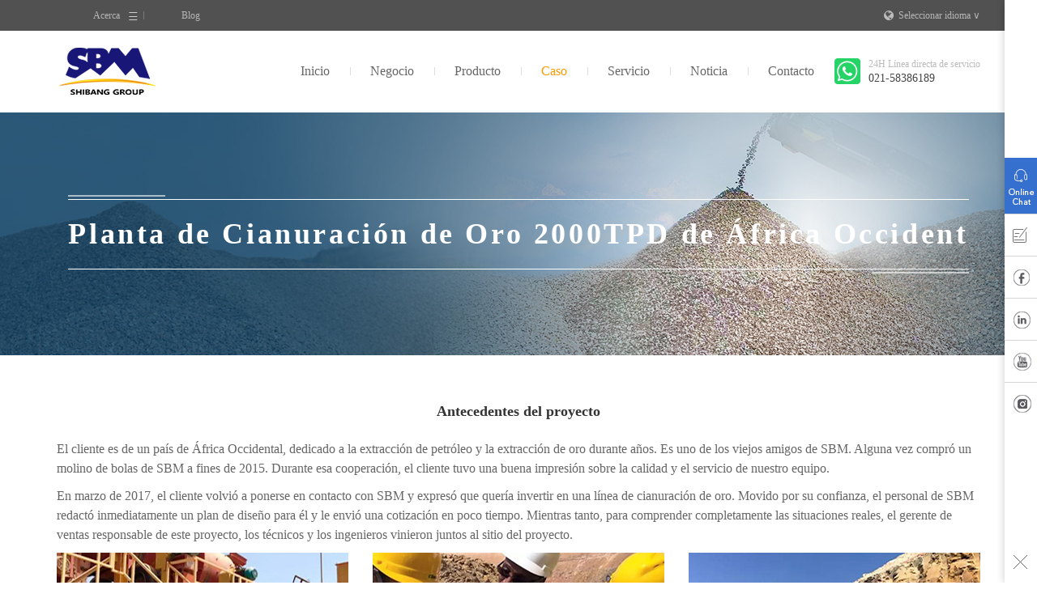

--- FILE ---
content_type: text/html; charset=utf-8
request_url: https://es.sbmchina.com/case/mine/2820.html
body_size: 6163
content:
<!DOCTYPE html PUBLIC "-//W3C//DTD XHTML 1.0 Strict//EN" "//www.w3.org/TR/xhtml1/DTD/xhtml1-strict.dtd">
<html xmlns="//www.w3.org/1999/xhtml">
<head>
<meta name="renderer" content="webkit|ie-comp|ie-stand">
<meta http-equiv="X-UA-Compatible" content="Chrome=1,IE=Edge">
<meta charset="utf-8"/>
<meta name="viewport" content="width=device-width, initial-scale=1">
<title>Planta de Cianuración de Oro 2000TPD de África Occident-SBM Industrial Technology Group</title>

<!-- Google Tag Manager -->
<script>(function(w,d,s,l,i){w[l]=w[l]||[];w[l].push({'gtm.start':
new Date().getTime(),event:'gtm.js'});var f=d.getElementsByTagName(s)[0],
j=d.createElement(s),dl=l!='dataLayer'?'&l='+l:'';j.async=true;j.src=
'https://www.googletagmanager.com/gtm.js?id='+i+dl;f.parentNode.insertBefore(j,f);
})(window,document,'script','dataLayer','GTM-5N73GZ');</script>
<!-- End Google Tag Manager -->

<link rel="stylesheet" type="text/css" href="/css/bootstrap.min.css" media="screen"/>
<link rel="stylesheet" type="text/css" href="/css/common.css" />
<link rel="stylesheet" type="text/css" href="/css/style.css" />
<link rel="stylesheet" type="text/css" href="/css/li.css" />
<link rel="stylesheet" type="text/css" href="/css/css.css" />
<!--[if lt IE 9]>
<script src="/js/html5shiv.min.js"></script>
<script src="/js/respond.min.js"></script>
<![endif]-->
<script type="text/javascript" src="/js/jquery-1.11.1.min.js" ></script>
 <script src="https://cdnjs.cloudflare.com/ajax/libs/jquery.lazyload/1.9.1/jquery.lazyload.min.js"></script>
    <script type="text/javascript">
      $(function() {
        $("img.lazy").lazyload();
      });
  
    </script>
<link rel="stylesheet" href="/css/form/form-finale.css">
<link rel="stylesheet" href="/css/pt_footerbar.css">

</head>

<body>


    <!-- Google Tag Manager (noscript) -->
    <noscript><iframe src="https://www.googletagmanager.com/ns.html?id=GTM-5N73GZ" height="0" width="0" style="display:none;visibility:hidden"></iframe></noscript>
    <!-- End Google Tag Manager (noscript) -->
<!-- Google 再营销代码 -->
    <!--------------------------------------------------
    再营销代码不得与个人身份信息相关联，也不得放置在与敏感类别相关的网页上。有关如何设置代码的详细信息和说明，请访问：//google.com/ads/remarketingsetup
    --------------------------------------------------->
    <script type="text/javascript">
        /* <![CDATA[ */
        var google_conversion_id = 1013343751;
        var google_custom_params = window.google_tag_params;
        var google_remarketing_only = true;
        /* ]]> */
    </script>
    <script type="text/javascript" src="//www.googleadservices.com/pagead/conversion.js">
    </script>
    <noscript>
        <div style="display:inline;">
            <img height="1" width="1" style="border-style:none;" alt=""
                src="//googleads.g.doubleclick.net/pagead/viewthroughconversion/1013343751/?value=0&amp;guid=ON&amp;script=0" />
        </div>
    </noscript>  
    <!-- header-->
    <header>
        <div class="header-top navbar-default hidden-xs">
            <div class="container">
                <ul class="nav navbar-nav top-list right navbar-right">

                    <li class="lan_wrap">
                        <a href="javascript:void(0);" class="languages" data-action="lanToogle" data-target=".languagein"><i class="top-icon icon-global"></i>Seleccionar idioma ∨</a>
                        <div class="lan">
                            <div class="languagein">
                                <p class="pb15 mb30">Seleccionar idioma</p>
                                <ul class="list-unstyled">
                                    <li><a href="//www.sbmchina.com">United Kingdom - English</a></li>
                                    <li><a href="//fr.sbmchina.com">France - Français</a></li>
                                    <li><a href="//es.sbmchina.com">Spanish - Español</a></li>
                                    <li><a href="//vn.sbmchina.com">Việt Nam - Tiếng Việt</a></li>
                                    <li><a href="//www.shibangchina.com">中国 - 中文（简体）</a></li>
                                    <li><a href="//pt.sbmchina.com">Portugal - Português</a></li>
                                    <li><a href="//ar.sbmchina.com">لعربية -العربية</a></li>
                                    <li><a href="//ru.sbmchina.com">Россия - Русский</a></li>
                                </ul>
                            </div>
                        </div>
                    </li>
                </ul>
                <ul class="nav navbar-nav navbar-left top-list">
                    <li class="yewu"><a href="javascript:;">Acerca</a>
                        <ol>
                            <li><a href="/about/intro.html">Sobre SBM</a></li>
                            <li><a href="/about/history.html">Historia</a></li>
                            <li><a href="/about/factory.html">Fábrica</a></li>
                            <li><a href="/about/honor.html">Honores</a></li>
                            <li><a href="/about/customers.html">Cooperación</a></li>
                        </ol>
                    </li>
                    <li><a href="/blog/">Blog</a></li>
                </ul>
            </div>
        </div>
        <div class="header-nav">
            <div class="container">
                <div class="logo navbar-left hidden-xs">
                    <a href="/">SBM</a>
                </div>
                <div class="visible-xs col-xs-4">
                    <a href="/"><img src="/images/logo.png" alt="SBM" class="img-responsive" /></a>
                </div>
                <div class="navbar-nav navbar-right main-nav hidden-xs">
                    <ul class="list-unstyled nav-list clearfix pull-left">
                        <li><a href="/">Inicio</a></li>
                        <li class="dropdown"><a href="javascript:;">Negocio</a>
                            <ul class="dropdown-menu">
                                <li><a href="/business/aggregate/solution/">Agregado</a></li>
                                <li><a href="/business/mill/solution/">Molienda</a></li>
                                <li><a href="/business/mine/solution/">Minería</a></li>
                            </ul>
                        </li>
                        <li class="pro_btn"><a href="/equipments/">Producto</a></li>
                        <li class="dropdown"><a href="javascript:;">Caso</a>
                            <ul class="dropdown-menu">
                                <li><a href="/business/aggregate/case/">Agregado</a></li>
                                <li><a href="/business/mill/case/">Molienda</a></li>
                                <li><a href="/business/mine/case/">Minería</a></li>
                            </ul>
                        </li>
                        <li class="dropdown"><a href="javascript:;">Servicio</a>
                            <ul class="dropdown-menu">
                                <li><a href="/products/service/fuwubaozhang.html">Garantía</a></li>
                                <li><a href="/products/service/fuwufanwei.html">Cobertura</a></li>
                                <li><a href="/products/service/fuwuwangdian.html">Rama</a></li>
                                <li><a href="/products/service/peijianfuwu.html">Partes</a></li>
                                <li><a href="/products/service/weixiubaoyang.html">Mantenimiento</a></li>
                            </ul>
                        </li>
                        <li><a href="/media/news/">Noticia</a></li>
                        <li><a href="/brand/contact.html" id="menu-contact">Contacto</a></li>
                    </ul>
                    <div class="header-contact pull-left hidden-xs hidden-sm">
                        <p>24H Línea directa de servicio</p>
                        <p>021-58386189</p>
                    </div>
                </div>
            </div>
        </div>


        <div class="sidebar-wrapper">
            <i class="icon-toggle"></i>
            <div class="sidebar hidden-lg hidden-md hidden-sm">
                <div class="sidebar-title">
                    <i class="left-arrow-icon"></i>
                </div>
                <div class="sidebar-content">
                    <ul class="sidebar-menu list-unstyled">
                        <li class="navbar-icon home-icon"><a href="/">Inicio</a></li>
                        <li class="navbar-icon business-icon">
                            <a href="javascript:;">Negocio</a>
                            <ul class="list-unstyled sidebar-sub-menu">
                                <li><a href="/business/aggregate/solution/">Agregado</a></li>
                                <li><a href="/business/mill/solution/">Molienda</a></li>
                                <li><a href="/business/mine/solution/">Minería</a></li>
                            </ul>
                        </li>
                        <li class="navbar-icon product-icon"><a href="/equipments/">Producto</a></li>
                        <li class="navbar-icon case-icon">
                            <a href="javascript:;">Caso</a>
                            <ul class="list-unstyled sidebar-sub-menu">
                                <li><a href="/business/aggregate/case/">Agregado</a></li>
                                <li><a href="/business/mill/case/">Molienda</a></li>
                                <li><a href="/business/mine/case/">Minería</a></li>
                            </ul>
                        </li>
                        <li class="navbar-icon service-icon">
                            <a href="javascript:;">Servicio</a>
                            <ul class="list-unstyled sidebar-sub-menu">
                                <li><a href="/products/service/fuwubaozhang.html">Garantía</a></li>
                                <li><a href="/products/service/fuwufanwei.html">Cobertura</a></li>
                                <li><a href="/products/service/fuwuwangdian.html">Rama</a></li>
                                <li><a href="/products/service/peijianfuwu.html">Partes</a></li>
                                <li><a href="/products/service/weixiubaoyang.html">Mantenimiento</a></li>
                            </ul>
                        </li>
                        <li class="navbar-icon brand-icon"><a href="/media/news/">Noticia</a></li>
                    </ul>
                </div>
            </div>
        </div>
<div class="chanpin_list_wrap hide">
            <div class="container">
                <div class="row">
                    <div class="col-lg-offset-1 col-md-offset-1 col-xs-2 col-sm-2 col-md-2 chanpin_list">
                        <img class="img-responsive" src="/images/chanpin/chanpin-crusher.jpg" alt="">
                        <h3>Equipo de trituración</h3>
                        <ul>

                            <li>
                                <a href="/equipments/hgt.html">Trituradora giratoria</a>
                            </li>
                            <li>
                                <a href="/equipments/pew.html">Trituradora de mandíbulas</a>
                            </li>
                            <li>
                                <a href="/equipments/ci5x.html">Trituradora de impacto</a>
                            </li>
                            <li>
                                <a href="/equipments/hpt.html">Trituradora de cono</a>
                            </li>
                            <li>
                                <a href="/equipments/vsi6x.html">Máquina de fabricación de arena</a>
                            </li>
                        </ul>
                    </div>
                    <div class="col-xs-2 col-sm-2 col-md-2 chanpin_list">
                        <img class="img-responsive" src="/images/chanpin/chanpin-mill.jpg" alt="">
                        <h3>Equipo de molienda</h3>
                        <ul>
                            <li>
                                <a href="/equipments/mb5x.html">Molino de rodillo de péndulo</a>
                            </li>
                            <li>
                                <a href="/equipments/lum_mill.html">Molino vertical de molienda ultrafino</a>
                            </li>
                            <li><a href="/equipments/scm_mill.html">Molino ultrafino</a>
                            </li>
                        </ul>
                    </div>
                    <div class="col-xs-2 col-sm-2 col-md-2 chanpin_list">
                        <img class="img-responsive" src="/images/chanpin/chanpin-mobile.png" alt="">
                        <h3>Planta de trituración móvil</h3>
                        <ul>
                            <li>
                                <a href="/equipments/k.html">Trituradora móvil de rueda</a>
                            </li>
                            <li>
                                <a href="/equipments/ld_yidongpo.html">Trituradora móvil sobre orugas</a>
                            </li>
                        </ul>
                    </div>
                    <div class="col-xs-2 col-sm-2 col-md-2 chanpin_list">
                        <img class="img-responsive" src="/images/chanpin/chanpin-vu.png" alt="">
                        <h3>Equipos a gran escala</h3>
                        <ul>
                            <li>
                                <a href="/equipments/vu.html">VU Sistema de fabricación de arena de torre</a>
                            </li>
                        </ul>
                    </div>
                    <div class="col-xs-2 col-sm-2 col-md-2 chanpin_list">
                        <img class="img-responsive" src="/images/chanpin/chanpin-feeder.png" alt="">
                        <h3>Instalaciones auxiliares</h3>
                        <ul>
                            <li>
                                <a href="/equipments/s5x.html">Criba vibratoria</a>
                            </li>
                            <li>
                                <a href="/equipments/f5x.html">Alimentador vibratorio</a>
                            </li>
                            <li><a href="/equipments/xsd.html">Lavadora de arena</a>
                            </li>
                            <li>
                                <a href="/equipments/b6x.html">Cinta transportadora</a>
                            </li>
                        </ul>
                    </div>
                </div>
            </div>
        </div>
    </header>
<div class="case-bg ">
    <div class="kuang_bg case-banner ">
        <div class="container">
            <div>
                <p class="p1" style="line-height: 1.25;text-align: center;" >Planta de Cianuración de Oro 2000TPD de África Occident</p>
                
            </div>            
        </div>
    </div>
    <div id="project" class="case-wrapper">
        <div class="container">
            <div class="case-section">
        <div class="title">
            <h3>Antecedentes del proyecto</h3>
        </div>
        <p>El cliente es de un país de África Occidental, dedicado a la extracción de petróleo y la extracción de oro durante años. Es uno de los viejos amigos de SBM. Alguna vez compró un molino de bolas de SBM a fines de 2015. Durante esa cooperación, el cliente tuvo una buena impresión sobre la calidad y el servicio de nuestro equipo.</p>
        <p>En marzo de 2017, el cliente volvió a ponerse en contacto con SBM y expresó que quería invertir en una línea de cianuración de oro. Movido por su confianza, el personal de SBM redactó inmediatamente un plan de diseño para él y le envió una cotización en poco tiempo. Mientras tanto, para comprender completamente las situaciones reales, el gerente de ventas responsable de este proyecto, los técnicos y los ingenieros vinieron juntos al sitio del proyecto.</p>
        <div class="row" style="margin-bottom:20px;">
            <div class="col-md-4"><img
                    src="/d/file/www/case/mine/2018-10-19/195a673ebd07c67a0efc5214d590dc27.jpg"
                    alt="1.jpg" class="img-responsive" /></div>
            <div class="col-md-4 "><img
                    src="/d/file/www/case/mine/2018-10-19/d25c26789ea1159576fbf8eb20dc1587.jpg"
                    alt="2.jpg" class="img-responsive" /></div>
            <div class="col-md-4"><img
                    src="/d/file/www/case/mine/2018-10-19/b1530b8bbe36e7b8c700a888fec0d326.jpg"
                    alt="3.jpg" class="img-responsive" /></div>
        </div>
    </div>
    <div class="case-section">
        <h3>Esquema de diseño</h3>
       <p><strong>Ubicación del Proyecto: </strong>África Occidental</p>
       <p><strong>Material: </strong>Mineral de Oro</p>
       <p><strong>Capacidad: </strong>2000TPD</p>
       <p><strong>Proceso Tecnológico: </strong>Cianuración</p>
    </div>
    <div class="case-section">
        <h3>Ventaja del proyecto</h3>
        <h4>➤Servicio EPC</h4>
        <p>El servicio EPC se caracteriza por un precio de contrato total y un período del proyecto casi fijos, por lo que el período de inversión y construcción es relativamente claro, fácil para el control de tarifas y programación.</p>
        <h4>➤Tecnologías avanzadas, equipo confiable</h4>
        <p>Este proyecto adoptó equipos avanzados y tecnologías maduras para garantizar la ejecución estable y eficiente del proyecto.</p>
        <h4>➤Solución personalizada, diseño compacto</h4>
        <p>El diseño en el sitio de producción fue compacto y razonable. Por lo que es fácil de realizar controles y mantenimiento. Todo el proceso tecnológico fue fluido.</p>
        <h4>➤Producción limpia y ecológica</h4>
        <p>El equipo se hizo funcionar en una planta cerrada y el proyecto se equipó con un colector de polvo, que garantiza un entorno limpio alrededor del sitio de producción y satisface los estrictos requisitos de China sobre la protección del medio ambiente, combinando realmente los beneficios económicos con los beneficios medioambientales.</p>
    </div>
    <div class="case-section">
        <h3>Conclusión</h3>
        <p>Respuestas rápidas, alta eficiencia, ahorro de costos, reducción de riesgos, satisfacción de expectativas… SBM ha dado testimonio de su fortaleza en el servicio EPC y reveló que es absolutamente correcto elegir el servicio EPC para forjar proyectos eficientes de trituración de agregados o minerales y proyectos de molienda industrial.</p>
    </div>                        <div class="case-section other-case">
                <div class="title">
                    <h2>Other Case</h2>
                </div>
                <div class="case-site">
                    <div class="row">
                                                <div class="col-md-4 col-sm-4 col-xs-6 hover-orange" title="Línea de trituración de mineral de cobre">
                        <div class="imgbox case-white-box hover-show">
                          <a href="/case/mine/194.html"><img src="/d/file/case/mine/2016-09-05/2d0ca0a15c2a16f0926e364b3adf849d.jpg" alt="Línea de trituración de mineral de cobre" class="full"></a>
                          <p><a href="/case/mine/194.html">Línea de trituración de mineral de cobre</a></p>
                        </div>
                        </div>
                                                <div class="col-md-4 col-sm-4 col-xs-6 hover-orange" title="El proyecto de mejora técnica del mineral de manganeso del Guangxi Nonferrous Metals Group">
                        <div class="imgbox case-white-box hover-show">
                          <a href="/case/mine/guangximengkuang.html"><img src="/images/case/guangximengkuang/guangximengkuang_list.jpg" alt="El proyecto de mejora técnica del mineral de manganeso del Guangxi Nonferrous Metals Group" class="full"></a>
                          <p><a href="/case/mine/guangximengkuang.html">El proyecto de mejora técnica del mineral de manganeso del Guangxi Nonferrous Metals Group</a></p>
                        </div>
                        </div>
                                                <div class="col-md-4 col-sm-4 col-xs-6 hover-orange" title="Proyecto de mejora técnica de minería de oro de Rongda Mining Corp. en Sichuan">
                        <div class="imgbox case-white-box hover-show">
                          <a href="/case/mine/mulijinkuang.html"><img src="/images/case/mulijinkuang/mulijinkuang_list.jpg" alt="Proyecto de mejora técnica de minería de oro de Rongda Mining Corp. en Sichuan" class="full"></a>
                          <p><a href="/case/mine/mulijinkuang.html">Proyecto de mejora técnica de minería de oro de Rongda Mining Corp. en Sichuan</a></p>
                        </div>
                        </div>
                                            </div>
                </div>
            </div>
        </div>
    </div>
</div>
<!--fixed sidebar-->
    <div class="fixBar fbar-tabs clearfix">
        <ul class="list-unstyled">
            <li class="f-icon f-chat"><a onclick="openZoosUrl();return false;" id="sidebar-chat">Consulta en línea</a></li>
            <li class="f-icon f-feedback">
                <a href="/feedback.html" target="_blank" id="sidebar-inquiry"><span>Messages</span></a>
                <div class="over-mask f-icon feedback-mask-icon imgbox">
                    <a href="/feedback.html" target="_blank"><img src="//www.sbmchina.com/images/items/side_0.png" alt=""></a>
                </div>
            </li>
            <li class="f-icon facebook">
                <a href="https://www.facebook.com/SBMes/" target="_blank" id="sidebar-facebook"><span>Facebook</span></a>
                <div class="over-mask f-icon facebook-mask-icon imgbox">
                    <a href="https://www.facebook.com/sbm416/?ref=aymt_homepage_panel" target="_blank"><img src="//www.sbmchina.com/images/items/side_0.png" alt=""></a>
                </div>
            </li>
            <li class="f-icon linkedin">
                <a href="https://www.linkedin.com/company/shanghai-shibang-machinery-co-ltd-/" target="_blank" id="sidebar-linkedin"><span>Linkedin</span></a>
                <div class="over-mask f-icon linkedin-mask-icon imgbox">
                    <a href="https://www.linkedin.com/company/shanghai-shibang-machinery-co-ltd-/" target="_blank"><img src="//www.sbmchina.com/images/items/side_0.png" alt=""></a>
                </div>
            </li>
            <li class="f-icon youtube">
                <a href="https://www.youtube.com/channel/UCODZi6acoXcbt0nQmneh6Og" target="_blank" id="sidebar-youtube"><span>Youtube</span></a>
                <div class="over-mask f-icon youtube-mask-icon imgbox">
                    <a href="https://www.youtube.com/channel/UCODZi6acoXcbt0nQmneh6Og" target="_blank"><img src="//www.sbmchina.com/images/items/side_0.png" alt=""></a>
                </div>
            </li>
            <li class="f-icon twitter">
                <a href="https://twitter.com/ShibangMachiner" target="_blank" id="sidebar-twitter"><span>Twitter</span></a>
                <div class="over-mask f-icon twitter-mask-icon imgbox">
                    <a href="https://twitter.com/ShibangMachiner" target="_blank"><img src="//www.sbmchina.com/images/items/side_0.png" alt=""></a>
                </div>
            </li>           
        </ul>
        <div class="f-icon f-top"><a href="#">Espalda<br/>Top</a></div>
        <div class="f-icon f-close" data-action="fbclose"><a href="#" class="sr-only">Cerca</a></div>
    </div>
    <div class="fixbar-expand">
           <ul>
               <li class="f-icon fixbar-toggle" data-action="fbexpand"><a href="#" class="sr-only">Expandir</a></li>
           </ul>
    </div>
<!-- bottom of the page -->
<div class="footer panel-footer" id="footer">
  <div  class="container container-fluid ">
    <div class="container-fluid mb80 footer-top">
      <div class="col-lg-2 col-sm-4 ">
        <h2>Acerca de SBM</h2>
        <ul class="list-unstyled" >
          <li><a href="/about/intro.html" rel="nofollow">Perfil de la empresa</a></li>
          <li><a href="/brand/duty.html">Responsabilidad Social</a></li>
          <li><a href="/about/history.html" rel="nofollow">Historia de SBM</a></li>
          <li><a href="/about/factory.html">Base de producción</a></li>
        </ul>
      </div>
      <div class="col-lg-2 col-sm-4">
        <h2>Noticias</h2>
        <ul class="list-unstyled">
          <li><a href="/media/news/index.html">Noticias</a></li>
          <li><a href="/topic/index.html">Informes Especiales</a></li>
        </ul>
      </div>
      <div class="col-lg-2 col-sm-4">
        <h2>Centro de productos</h2>
        <ul class="list-unstyled">
          <li><a href="/products/mill/">Molino industrial</a></li>
          <li><a href="/products/aggregate/">Agregados de construcción</a></li>
          <li><a href="/products/mine/">Procesamiento de la minería</a></li>
          <!-- <li><a href="/products/material/">绿色建材设备</a></li> -->
        </ul>
      </div>
      <div class="col-lg-2 col-sm-4">
        <h2>Servicio de ayuda</h2>
        <ul class="list-unstyled">
          <li><a href="/products/service/fuwufanwei.html">Cobertura del Servicio</a></li>
          <li><a href="/products/service/fuwubaozhang.html">Garantia de Servicio</a></li>
          <li><a href="/products/service/fuwuwangdian.html">Puntos de Servicio</a></li>
          <li><a href="/products/service/peijianfuwu.html">Servicio de Repuestos</a></li>
        </ul>
      </div>
      <div class="col-lg-4 col-sm-8">
        <div class="footer-right">
          <div class="footer-right-wrap">
            <h3 class="online_btn"><a onclick="openZoosUrl();return false;" href="javascript:void(0);" target="_blank" onclick="ga('send', 'event', '商务通', 'chat', '主动');"  id="sbm_chat_footer"><img src="/images/online_chat.png" alt="consult" />Consulta</a></h3>
            <p>Línea Directa:</p>
            <p>+86-21-58386189,58386176</p>
          </div>
        </div>
      </div>
    </div>
    <div class="container-fluid footer-bottom">
      <p class="text-center">Copyright &copy; 2025 SBM<span><a href="/websitemap.html">Mapa del Sitio</a> | <a href="/about/legal_declaration.html">Aviso Legal</a> | <a href="/brand/contact.html">Contáctenos</a></span></p>
    </div>
  </div>
</div>
<div class="fixedbox-parent">
		<div class="container-fluid visible-xs" style="height: 45px; clear: both;"></div>
		<div class=" container-fluid visible-xs" id="fixedbox">
			<div class="row">
				<div class="col-xs-6 text-center" id="fixedbox-chat">
					<a href="javascript:;" onclick="openZoosUrl()">
						<img src="/chat.png" class="img-responsive" alt="">
						<span>Online Chat</span>
					</a>
				</div>
				<div class="col-xs-6 text-center" id="fixedbox-inquiry" >
					<a href="//es.sbmchina.com/brand/contact.html">
						<img src="/inquiry.png" class="img-responsive" alt="">
						<span>Inquiry</span>
					</a>
				</div>
			</div>
		</div>
	</div>
<script type="text/javascript" src="/js/common.js"></script>
<script src="/js/bootstrap.min.js"></script>
<script src="/js/lazyload.min.js"></script>
<script src="/js/custom.js"></script>

<!-- Google 再营销代码 -->
<!--------------------------------------------------
再营销代码不得与个人身份信息相关联，也不得放置在与敏感类别相关的网页上。有关如何设置代码的详细信息和说明，请访问：//google.com/ads/remarketingsetup
--------------------------------------------------->
<script type="text/javascript">
/* <![CDATA[ */
var google_conversion_id = 1013343751;
var google_custom_params = window.google_tag_params;
var google_remarketing_only = true;
/* ]]> */
</script>
<script type="text/javascript" src="//www.googleadservices.com/pagead/conversion.js">
</script>
<noscript>
<div style="display:inline;">
<img height="1" width="1" style="border-style:none;" alt="" src="//googleads.g.doubleclick.net/pagead/viewthroughconversion/1013343751/?value=0&amp;guid=ON&amp;script=0"/>
</div>
</noscript>
<script src="/js/form/form-finale-es.js"></script>
</body>
</html>

--- FILE ---
content_type: text/css
request_url: https://es.sbmchina.com/css/li.css
body_size: 7579
content:
.pr{position:relative;}
.pa{position:absolute;}
.clear{ clear:both;}
.clearfix:after{display:block;clear:both;content:"";visibility:hidden;height:0;}
.fl{ float: left;}
.fr{ float: right;}
.tl{ text-align: left;}
.tc{ text-align: center;}
.tr{ text-align: right;}
.br{ border-right: 1px solid #e4e4e4; }
h1{ font-weight: normal; font-size: 28px; }
.img_cover{ position: absolute; left: 0; top: 0; width: 100%; height: 100%; background-color: rgba(0,0,0,0.7); }
.gray_bg{ background-color: #f5f5f5; }
.z_banner{ background-position: center; background-repeat: no-repeat; }
.z_banner .container{padding-top: 170px;}
.z_solution_banner{ height: 500px; background: url("../images/business/jiancai/banner_solution.jpg");background-color: #49505a; }
.z_solution_banner.jumbotron {margin-bottom: 0;}
.z_banner_more{ margin: auto; width: 196px; height: 46px; }
.z_banner_more a{ display: block; color: white; font-size: 14px; border: 2px solid white; border-radius: 3px; line-height: 46px; }
.z_banner_more a:hover{ background-color: #FF9900; color: white; border-color: #FF9900; }
.z_banner{ color: white; }
.z_banner h1{font-size: 40px;font-weight: normal;line-height: 30px;}
.z_banner h1 span{ font-size: inherit; color: white; }
.z_banner p{ font-size: 14px; color: white; }
.z_whole_case{ padding-top: 35px; padding-bottom: 80px; }
.z_each_case{ margin-top: 40px; border-bottom: 3px solid #ededed; padding-bottom: 20px; }
.z_each_case:hover{ border-bottom: 3px solid #f29c06; }
.z_whole_case h1{ font-weight: bold; }
.z_each_case p{ margin-top: 20px; font-size: 16px; }
.z_application{ padding-top: 20px; padding-bottom: 60px; }
.z_application h1{ text-align: center; font-size: 28px; color: #333333; margin-bottom: 50px; }
.z_application p{ font-size: 14px; }
.z_application strong{ display: block; font-size: 16px; margin-top: 40px; margin-bottom: 20px; }
.z_application strong img{ display: inline-block; margin-right: 20px; }
.z_pro_news{ padding-top: 50px; padding-bottom: 150px; }
.z_pro_news h1{ text-align: center; margin-bottom: 60px; }
.z_pro_news ul li{ list-style: none; float: left; margin-left: 10%; width: 40%; line-height: 30px; }
.z_pro_news ul li img{ display: inline-block; margin-right: 20px; }
.z_pro_news ul li a{ color: #666666; }
.z_pro_news ul li a:hover{ color: #f29c06 }
.z_project_case{ padding-top: 55px; padding-bottom: 78px; }
.z_nav{ height: 55px; line-height: 55px; color: #A1A1A1; border-top: 1px solid #e4e4e4; }
.z_nav a{ color: #A1A1A1; }
.z_nav a:hover{ color: #666666; }
.z_nav span{ display: inline-block; margin: 0 15px; }
.z_gc_banner{ height: 500px; background: url("../images/business/jiancai/u2356.jpg"); }
.z_gc_solution{ padding-top: 80px; }
.z_gc_solution h1{ text-align: left; font-size: 28px; color: #333333; margin-bottom: 35px; }
.z_gc_solution .text-center{ display: none; }
.z_gc_solution p{ font-size: 14px; }
.z_gc_solution_info{ padding-left: 30px; }
.z_gc_liangdian{ padding-top: 65px; padding-bottom: 100px; }
.z_gc_liangdian h1{ margin-bottom: 50px; text-align: center; }
.z_gc_project{ margin: auto; max-width: 349px; background-color: #f2f2f2; padding: 20px 35px; }
.z_gc_liangdian img{ display: block; }
.z_gc_liangdian strong{ font-size: 16px; }
.z_gc_project:hover{ background-color: #3671CF; cursor: pointer; }
.z_gc_project:hover strong{ color: white; }
.z_gc_project:hover p{ color: white; }
.z_gc_touzi{ padding-top: 60px; padding-bottom: 100px; }
.z_gc_touzi h1+p{ margin-top: 30px; }
.z_gc_product{ padding-top: 70px; padding-bottom: 105px; }
.z_gc_product h1{ margin-bottom: 50px; }
.z_gc_pro_show{ position: relative; max-width: 349px; }
.z_gc_pro_show p{ position: absolute; bottom: 0; left: 0; width: 100%; height: 60px; line-height: 60px; background: rgba(255,255,255,0.9); color: white; font-size: 16px; color: #333333;}
.z_gc_pro_show+.z_gc_pro_show{ margin-top: 30px; }
.z_gc_pro_show:hover p{ background: rgba(54,113,207,0.9); color: white;}
.z_each_gc_case{ margin-top: 40px; }
.z_each_gc_case h2{ font-size: 18px; font-weight: bold; margin-top: 30px; }
.z_each_gc_case{ text-align: left; }
.z_detailed{ margin-top: 10px; }
.z_detailed a{ color: #FF9933;  }
.z_ss_banner{ height: 500px; background: url("../images/business/jiancai/u2716.jpg"); }
.z_touzi_title{ margin: 45px 0 30px; }
.z_touzi_content p+img{ margin-top: 30px; }
.z_gc_case{ padding: 55px 0; }
.z_gc_parameter{ padding-top: 60px; padding-bottom: 80px; }
.z_parameter_content{ margin-top: 50px; }
.z_parameter_note{ margin-top: 30px; margin-left: 10px; color: #AEAEAE; }
.z_sj_banner{ height: 500px; background: url("../images/business/jiancai/u3152.jpg"); }
.z_sj_title{ margin-top: 50px; }
.z_sj_title > li > a{ width: 300px; }
.z_lsks_banner{ height: 500px; background: url("../images/business/jiancai/u3659.jpg"); }
.z_fqw_banner{ height: 500px; background: url("../images/business/jiancai/u4044.jpg"); }
.z_fqw_parameter{ margin-top: 50px; }
.jiancai_case_banner{ height: 500px; background: url("../images/business/jiancai/u1976.jpg") center center no-repeat; background-color: rgb(54, 113, 207);}
.jiancai_pro_banner{ height: 500px; background: url("../images/business/jiancai/u186.jpg") center center no-repeat; }
.jiancai_banner_text{ margin-top: 230px; background: rgba(54,113,207,0.9); padding: 30px 35px; }
.jiancai_banner_text h1{ margin-bottom: 10px; font-size: 34px; font-weight: normal; color: white; }
.jiancai_banner_text p{ font-size: 14px; color: white; }
.jiancai_pro_content{ padding-top: 60px; padding-bottom: 80px; }
.jiancai_pro_info{ margin-bottom: 90px; }
.jiancai_pro_show .row+.row{ margin-top: 55px; }
.jiancai_pro_show .col-md-8{ margin-bottom: 30px; }
.jiancai_pro_show .col-md-4:nth-child(2){ margin-bottom: 30px; }
.img_cover_text{ position: absolute; width: 100%; height: 100%; left: 0; top: 0; background: rgba(0,0,0,0.5); }
.jiancai_pro_list{ max-width: 350px; }
.jiancai_pro_list p{ position: absolute; bottom: 0; width: 100%; height: 76px; line-height: 76px; text-align: center; background: rgba(255,255,255,0.9); font-size: 18px; }
.jiancai_pro_list:hover p{ background: rgba(54,113,207,0.9); color: white; }
.pro_list_2{ max-width: 729px; }
/*.pro_list_2:hover .img_cover_text,.pro_list_1:hover .img_cover_text{ background: rgba(0,0,0,0.7); }*/
/*.pro_list_2 p{ position: absolute; left: 50%; top: 50%; margin-left: -129px; margin-top: -68px; color: white; font-size: 28px; line-height: 48px; border: 2px solid white; width: 254px; height: 136px; padding-top: 20px; }
.pro_list_1{ max-width: 350px; }
.pro_list_1 p{ position: absolute; color: white; font-size: 18px; width: 100%; text-align: center; top: 50%;}*/
.z_ks_banner{height: 500px;background: url("../images/business/kuangshan/u5073.jpg");background-color: #323e4a;}
.z_ks_banner.jumbotron{margin-bottom: 0;}
.z_ks_content h1{ font-weight: bold; }
.z_ks_nr1{ padding: 70px 0 130px 0; }
.z_ks_nr1 ul{ margin-left: 0; padding-left: 0; }
.z_ks_nr1 li{ list-style: none; }
.z_ks_wuliao{ border-top: 1px solid #ebebeb; margin-top: 30px; }
.z_ks_wuliao li{ float: left; width: 33%; padding-left:  7%; margin-top: 40px; background: url("../images/business/kuangshan/ks_list_icon.jpg") left center no-repeat; }
.z_ks_wuliao li a{ font-size: 16px; color: #666666; }
.z_ks_wuliao li a:hover{ color: #f29c06; }
.z_ks_news li{ line-height: 38px;height: 38px; }
.z_ks_news li a{ color: #666666;display: block;float: left;overflow: hidden;text-overflow: ellipsis;text-align: left;}
.z_ks_news li span{ float: right; }
.z_ks_news li a:hover{ color: #f29c06; }
.z_ks_product{ padding: 45px 0 100px 0; }
.z_ks_product .col-md-3{ padding-left: 0; padding-right: 0; }
.z_ks_product h1{  }
.z_ks_pro_show p{ display: none; position: absolute; width: 100%; height: 100%; left: 0; top: 0; background: rgba(39,72,153,0.9); color: white; }
.z_ks_pro_show p span{ display: block; position: absolute; width: 100%; top: 50%; text-align: center; font-size: 16px; }
.z_ks_pro_show:hover p{ display: block; }
.z_ks_case{ padding-top: 55px; padding-bottom: 70px; }
.z_ks_case_list{ max-width: 350px; }
.z_ks_case h1+p{ margin-bottom: 30px; }
.z_ks_case h1+p a{ color: #FF9900; font-size: 16px; }
.more_case{ margin-top: 20px; }
.z_ks_case_list:hover .z_ks_case_text{ border-bottom: 4px solid #f29c06;}
.z_ks_case_list:hover .z_ks_case_text h2{ margin-top: 25px; }
.more_case a{ color: #FF9933; }
.z_ks_case_text{ padding: 0 20px 30px 20px;	border-bottom: 4px solid #d3d6da; text-align: left; }
.z_ks_case_text h2{	-webkit-transition: all 0.5s;-moz-transition: all 0.5s;-o-transition: all 0.5s;transition: all 0.5s; margin-top: 45px; margin-bottom: 20px; color: #333333; font-weight: bold; }
.z_ks_EPC{ padding-top: 65px; padding-bottom: 85px; }
.epc_img_cover{ width: 100%; height: 60px; bottom: 0; left: 0; background: rgba(255,255,255,0.9); color: #333333;}
.epc_img_cover strong{ font-size: 20px; display: block; line-height: 60px; font-weight: normal; padding-left: 40px; }
.epc_img_cover p{ display: none; }
.epc_content{ /*max-width: 350px;*/ margin-top: 30px;}
.epc_content:hover .epc_img_cover{ height: 100%; padding-left: 40px; padding-right: 40px; background-color: #3671CF; color: white;}
.epc_content:hover .epc_img_cover strong{ padding-top: 15%; padding-left: 0; }
.epc_content:hover .epc_img_cover p{ display: block; color: white;}
/*.kuangshan_ks_banner{height: 300px;background: url("../images/business/kuangshan/u4414.jpg") center center no-repeat; }*/
.material_banner_1 {height: 500px;background:rgb(54, 113, 207) url("../images/case/material/1/banner.jpg") center center no-repeat;}
.material_banner_2 {height: 500px;background:rgb(54, 113, 207) url("../images/case/material/2/banner.jpg") center center no-repeat;}
.mill_wuliao_banner{ background: url("../images/business/kuangshan/u4414.jpg") center center no-repeat rgb(54, 113, 207); }
/*.kuangshan_ks_banner_text{ margin-top: 230px; background:rgba(54,113,207,0.9); padding: 30px 35px; }
.kuangshan_ks_banner_text h1{ margin-bottom: 10px; font-size: 34px; font-weight: normal; color: white; }
.kuangshan_ks_banner_text p{ font-size: 14px; color: #333333; color: white; }*/
.kuangshan_ks_nr1{ padding-top: 30px; padding-bottom: 20px; }
.ks_nr1_title{ font-size: 18px; padding-bottom: 16px; border-bottom: 1px solid #e4e4e4; }
.kuangshan_ks_nr1 ul{ width: 80%; margin-left: 10%; padding-left: 0;}
.kuangshan_ks_nr1 ul li{ margin-top: 15px; list-style: none; width: 10%; float: left; height: 40px; line-height: 40px; text-align: center;}
.kuangshan_ks_nr1 ul li{ margin-right: 6.6%; }
.kuangshan_ks_nr1 ul li a{ display: block; color: #666666; }
.ks_current_tab,.kuangshan_ks_nr1 ul li:hover{ border-bottom: 3px solid #FF9900; }
.ks_info{ padding-top: 50px; padding-bottom: 50px; }
.ks_info h1{ margin-top: 30px; }
.ks_yingyong{ padding-top: 90px; padding-bottom: 60px; }
.ks_yingyong_img img{ margin-bottom: 20px; }
.ks_yingyong ul{ padding-left: 0; border-top: 1px solid #e4e4e4; margin-top: 20px; padding-top: 15px;}
.ks_yingyong ul li{ line-height: 35px; font-size: 16px; list-style: none; background: url("../images/business/kuangshan/ks_list_icon.jpg") left center no-repeat; padding-left: 50px; }
.ks_yingyong ul li a{ color: #666666;  }
.ks_yingyong ul li:hover{  background-image: url("../images/business/kuangshan/ks_list_icon_active.jpg"); }
.ks_yingyong ul li a:hover{ color: #FF9933; }
.ks_gongyi{ padding: 70px 0; }
.ks_gongyi h1{ margin-top: 20px; margin-bottom: 30px; }
.kuangshan_ks_case{ padding-top: 50px; padding-bottom: 60px; }
.ks_case{ padding: 80px 0 55px 0; }
.ks_case h1{ margin-bottom: 30px; }
.ks_case_text{ display: none; position: absolute; width: 100%; height: 100%; left: 0; top: 0; background-color: #3671CF;  }
.ks_case_content{ position: absolute; left: 50%; top: 50%; margin-left: -50px; margin-top: -70px; }
.ks_case_content p{ color: white; }
.ks_case_item{ max-width: 257px; margin-bottom: 20px;}
.ks_case_item:hover .ks_case_text{ display: block; }
.ks_case_list{ margin-bottom: 47px; max-width: 344px;max-height:320px; }
.ks_case_list p{ padding: 30px 0; font-size: 14px; color: #666666; border-bottom: 4px solid #f3f3f3; text-align: center; white-space:nowrap;text-overflow:ellipsis;width:100%;overflow:hidden;}
.ks_case_list:hover p{ border-color: #f29c06; color: #f29c06;}
.ks_other_case ul{  float: left;  padding-top: 50px; padding-bottom: 50px; width: 48%; background-color: #f5f5f5;  }
.ks_other_case ul+ul{ margin-left: 4%; }
.ks_other_case ul li{ list-style: none; line-height: 30px; color: #666666; padding-left: 5%; }
.ks_other_case ul li a{color: #666666;}
.material-mc-banner {background: url('../images/products/mc/mc-material.jpg') no-repeat center;height: 434px; background-size: cover;position: relative;margin: -35px 15px 65px; }
.material-mc-banner > a {text-indent: -9999px;overflow: hidden;position: absolute;top: 0;bottom: 0;right: 0;left: 0;z-index: 11;}
.material-mc-banner p {position: absolute;left: 0;right: 0;bottom: 0;text-align: center;height: 76px;background-color: rgba(255,255,255,0.9);line-height: 76px;width: 100%;font-size: 18px;z-index: 10;}
.material-mc-banner:hover p {background-color: rgba(54,113,207,0.9);color: #fff;}
@media (max-width: 992px){
	.z_ks_news{ margin-top: 50px; }
	.ks_info h1{ margin-top: 10px; }
	.ks_other_case ul{  width: 100%;  }
	.ks_other_case ul+ul{ margin-left: 0; }
	.z_application .col-md-6+.col-md-6{ margin-top: 30px; }
	.z_pro_news ul li{ margin-left: 0; width: 100%;  }
	.z_gc_solution_info{margin-top: 30px;}
	.service_nr1 > .row > .col-sm-6:nth-child(2n) .service_item{ border-right: none; }
	.service_nr1 > .row:last-child .col-sm-6:nth-child(3) .service_item{ border-top: none; }
	.service_nr1 > .row:last-child .col-sm-6:nth-child(4) .service_item{ border-top: none; }
	
	.service_nr2 .col-md-6:first-child{ border-right: none; }
	.service_nr2 .col-md-6+.col-md-6{ margin-top: 50px; }
	.service_nr4 .col-md-6+.col-md-6{ margin-top: 30px; }
}
@media (max-width: 768px){
	.z_ks_product .col-xs-6:nth-child(2){ border-right: none; border-bottom: 1px solid #e4e4e4; }
	.z_ks_product .col-xs-6:first-child{ border-bottom: 1px solid #e4e4e4; }
	.z_ks_case_text h2{ font-size: 20px; }
	.kuangshan_ks_nr1 ul{ width: 100%; margin-left: 0; }
	.kuangshan_ks_nr1 ul li{ width: 15%; }
	.kuangshan_ks_nr1 ul li+li{ margin-left: 13%; }
	.kuangshan_ks_nr1 ul li:nth-child(5){ margin-left: 0; }
	.ks_info h1{ margin-top: 0; }
	.ks_info .col-md-6+.col-md-6{ margin-top: 30px; }
	.pro_list_2 p{ font-size: 18px; width: 200px; height: 100px; padding-top: 0; margin-left: -100px; margin-top: -50px;}
	.jiancai_pro_list p{ font-size: 16px; }
	.jiancai_banner_text h1{ font-size: 28px; }
	.service_nr3 .col-md-6+.col-md-6{ margin-top: 30px; }
}
@media (max-width: 650px){
	.pro_list_1 p{ font-size: 16px; }
	.jiancai_pro_list p{ font-size: 14px; height: 40px; line-height: 40px; }
	.kuangshan_ks_banner_text h1{ font-size: 28px; }
	.kuangshan_ks_banner_text p{ font-size: 13px; }
}
@media (max-width: 600px){
	.z_ks_case_text p{ display: none; }
}
ul{padding-left:0;}
/* Jianzhuguliao Solutions */
.jzgl_banner{background: url(../images/jzgl/yewu_banner.jpg) no-repeat center; height:500px;}
.jzgl_banner .container{text-align:center; padding-top:236px;}
.jzgl_banner h1{color:#fff; font-size:48px; font-weight:bold;}
.jzgl_banner p, .latest_news p a{color:#fff; font-size:16px;}
.latest_news{border:1px solid #fff; width:586px; padding:22px 28px; margin:66px auto 0 auto;}
.latest_news h4{border-right:1px solid #fff; color:#FF9900; line-height:18px; padding-right:18px; margin:3px 18px 0 0; float:left;}
.latest_news p span{margin-right:18px;}
.classify{margin-top:60px; margin-bottom:79px;}
.classify h2{font-size:28px; font-weight:400; line-height:48px; margin-bottom:5px; text-align:center;}
.classify p{font-size:13px; margin-bottom:48px;}
.classify_link{position:relative;}
.classify_link img{width:100%;}
.classify_link .zhezhao{width:100%; height:100%; background-color:#000; filter:alpha(opacity=50); -moz-opacity:0.5; opacity:0.5; position:absolute; top:0; left:0;}
.classify_link h3{ width:100px; height:100px; text-align:center; position:absolute; top:50%; left:50%; margin:-50px 0 0 -50px;}
.classify_link h3 a{border:2px solid #fff; color:#fff; display:block; font-size:18px; line-height:28px; padding:34px 21px;}
.classify_link h3.long_title a{padding-top:20px; padding-bottom:20px;}
.classify_link.current .zhezhao{display:none;}
.classify_link.current h3 a{border-color:#ff9900; background-color:#ff9900;}
.jzgl_pro{background-color:#f2f2f2; padding-top:60px; padding-bottom:100px;}
.jzgl_pro h2{font-size:28px; font-weight:400; line-height:48px; text-align:center; margin-bottom:0;}
.jzgl_pro p{font-size:13px; margin-bottom:38px;}
.jzgl_pro p.more{margin-bottom:18px; text-align:center;}
.jzgl_pro .more a{color:#FF9933;}
.pro-item p{height:100%;}
.configure{background: url("../images/jzgl/configure_bg.jpg") no-repeat center; height:500px;}
.configure h2{color:#fff; font-size:36px; font-weight:bold; line-height:47px; padding-top:135px; margin-bottom:26px; text-align:center;}
.configure p{color:#fff; font-size:13px; text-align:center;}
.configure .conf_btn{ width:167px; line-height:50px; margin:50px auto 0 auto; text-align:center;}
.configure .conf_btn a{border:2px solid #ccc; color:#fff; font-size:16px; padding:12px 49px 13px 50px;}
.configure .conf_btn a:hover{background-color:#ff9900; border-color:#ff9900;}
/* Jianzhuguliao Output */
.row .tph_banner, .row .kuangshan_ks_banner, .row .customer-banner{background: url("../images/case/case-banner.jpg") no-repeat center center; height: 300px;}
.division{background-color:#f2f2f2; padding:33px 9px 30px 24px; margin-top:70px; margin-bottom:53px;}
.division h4{color:#999; font-weight:bold; line-height:40px; margin:0 10px; float:left;}
.division li ul{float:left; max-width:980px;}
.division li li{color:#333; font-size:13px; line-height:40px; width:120px; margin:0 10px; float:left;}
.division li li:hover{background-color:#000; color:#fff; cursor:pointer; text-align:center;}
.tph_cont{margin-bottom:127px;}
.tph_cont h2{font-size:28px; line-height:48px; text-align:center; margin-bottom:32px;}
.tph_cont li{margin-bottom:47px;}
.tph_cont .text a{color:#666; display:block; font-size:16px; line-height:22px; padding:25px 40px; min-height:98px;}
.tph_cont .text a:hover{background-color:#ff9900; color:#fff;}
/* Jianzhuguliao Product */
.jzglPro_banner{background:url("../images/jzgl/pro_banner.jpg") no-repeat center top rgb(54, 113, 207); margin-bottom: 0;}
.jzglPro_banner .text{background: rgba(54,113,207,0.9);}
.jzglPro_banner .text p{color:white;}
.jzglPro .part1{padding-top:60px; padding-bottom:92px;}
.jzglPro h2{font-size:28px; font-weight:bold; line-height:normal; text-align:center;}
.jzglPro p{text-align:center; margin-bottom:35px;}
.jzglPro .part1 .pro-item{padding-top:15px;}
.jzglPro .part1 .border-bottom{padding-top:0; padding-bottom:15px;}
.part2{background-color:#f1f1f1; padding:88px 0;}
.part3{padding:88px 0 81px 0;}
.new_product{background-color:#f1f1f1; padding-bottom:30px;}
.new_product .carousel{padding-bottom:41px;}
.new_product .carousel-indicators{bottom:8px;}
.new_product .carousel-indicators li{border-color:#787878;}
.new_product .carousel-indicators li.active{background-color:#ff9900; border:0;}
.new_product p{border:2px solid #ccc; color:#333; font-size:18px; line-height:66px; width:190px; margin-bottom:0;}
.conveyor{background:url("../images/jzgl/conveyor_bg.jpg") no-repeat center center; height: 500px;}
.conveyor h2{color:#fff; font-size:36px; font-weight:bold; line-height:47px; padding-top:135px; margin-bottom:26px; text-align:center;}
.conveyor p{color:#fff; font-size:13px; max-width:980px; margin:0 auto; text-align:center;}
.conveyor_btn{border:1px solid #ccc; width:250px; line-height:46px; margin:38px auto 0 auto; border-radius: 3px; }
.conveyor_btn:hover{ background-color: #f90; border-color: #f90; }
.conveyor_btn p{ padding: 8px 0; font-size: 16px; }
.conveyor_btn a{color:#fff;  width:122px; line-height:30px; text-align:center;}
.conveyor_btn span{width: 1px; color: white; padding: 0 10px;}
.index_banner h1{ font-size: 20px; }
.index_solution_title h1,.index_solution_title p{ text-align: center; }
.business-list{ padding: 20px 0; border-bottom: 2px solid #d7d7d7; }
.business-list strong{ font-size: 18px; color: #333333; font-weight: normal; display: block; margin-bottom: 10px; }
.business-list p{ color: #BCBCBC; font-size: 14px; }
.business-item:hover .business-list{ background-color: #274899; border-bottom: 2px solid #274899; }
.business-item:hover .business-list strong,.business-item:hover .business-list p{ color: white; }
.mytabs_li_5 > li > a{ font-size: 13px; }
.case_list .text a{ font-size: 16px; color: #666666; }
.service_nr1{ padding-top: 85px; padding-bottom: 115px; }
.service_nr1 h1{ text-align: center; margin-bottom: 50px; }
.service_nr1 .col-md-3{ padding-left: 0; padding-right: 0; }
.service_nr1 .row:last-child .service_item{ border-bottom: 1px dotted #d7d7d7; }
.service_item{padding-left: 20%;font-size: 16px;color: #666666;height: 120px;/* line-height: 120px; */border-top: 1px dotted #d7d7d7;border-right: 1px dotted #d7d7d7;}
.service_nr1 > .row > .col-md-3:last-child .service_item{ border-right: none; }
.service_item img{ display: inline-block; margin-right: 10px; }
.service_nr2{ padding-top: 90px; padding-bottom: 100px; }
.service_nr2 .col-md-6{ padding-left: 60px; padding-right: 60px; }
.service_nr2 p+h2{ margin-top: 90px; }
.service_nr2 h2,.service_nr3 h2,.service_nr4 h2{ margin-bottom: 30px; font-size: 20px; font-weight: bold; }
.service_nr2 h2 span,.service_nr3 h2 span{ font-size: 16px; color: #999999; font-weight: normal; }
.service_nr3{ padding-top: 90px; padding-bottom: 75px; }
.service_nr3_content{ padding-left: 50px; padding-right: 20px; }
.service_nr3_content h2{ margin-top: 30px; }
.service_nr3_content ul{ margin-top: 20px; }
.service_nr3_content ul li{ list-style-position: inside; }
.service_nr4{ padding-top: 100px; padding-bottom: 130px; }
.service_nr4 p+h2{ margin-top: 40px; }
.service_nr4 .col-md-6:first-child{ padding-right: 100px; }
.common_question{ padding-top: 90px; padding-bottom: 110px; }
.question_list li{ list-style: none; padding-bottom: 35px; margin-bottom: 35px; border-bottom: 1px solid #e4e4e4; }
.question_list li strong{ font-size: 20px; font-weight: normal; display: block; margin-bottom: 15px; color: #333333; }
.fenye ul{ margin: auto; max-width: 500px; }
.fenye ul li{ float: left; margin: 10px; list-style: none; width: 48px; height: 48px; text-align: center; line-height: 48px; background-color: #f5f5f5; }
.fenye ul li a{ display: block; }
.fenye .next_page{ width: 198px; }
.fenye .active,.fenye ul li:hover{ background-color: #ff9900; }
.fenye .active a,.fenye ul li:hover a{ color: white; }
.sec-item:hover{ border-color: #f29c06; }
.banner .text{ opacity: 1; }
.offices-map{width:100%; position:relative; top:0; left:0; margin-bottom:83px;}
.offices-map .map{width:100%; height:auto;}
.office-info{ position:absolute;}
.mapIco{background:url(../images/network/mapicon.png) center center no-repeat; cursor:pointer; width:21px; height:35px; float:left;}
.mapIco:hover ~.info{ display: block; }
.info{display:none; background:url(../images/network/infobg.png) left center no-repeat; width:200px; height:51px; margin-top:-8px; float:left; position:relative; z-index:1;}
.info img, .info .img{height:31px; float:left; padding:10px 6px 0 16px;}
.info p{color: #333; font-family:Arial; font-size:14px; padding-top:4px;}
.info p span{display: block; font-weight:bold;}
.mexico{top:246px; left:195px;}
.colombia{top:323px; left:286px;}
.chile{top:438px; left:291px;}
.brazil{top:360px; left:317px;}
.ghana{top:307px; left:491px;}
.nigeria{top:323px; left:553px;}
.algeria{ top: 240px; left: 520px; }
.east-africa{top:306px; left:647px;}
.saudi-arabia{top:253px; left:651px;}
.kazakhstan{top:132px; left:655px;}
.india{top:289px; left:745px;}
.mongolia{top:147px; left:788px;}
.indonesia{top:341px; left:830px;}
.vietnam{top:287px; left:841px;}
.malaysia{top:329px; left:861px;}
.philippines{top:302px; left:889px;}
.ethiopia{top:302px; left:635px;}
.bolivia{top:390px; left:305px;}
.more{ color: #FF9900; font-size: 13px; }
.more_btm_line{ display: inline-block; width: 120px; padding-bottom: 15px; border-bottom: 2px solid #cccccc; }
.z_ks_pro_list{ margin-top: 60px; }
.weixiu_banner{background:url(../images/products/service/u10297.jpg) no-repeat center center}
.wbg-desc p{ font-size: 14px; }
@media (max-width: 767px){
	.pro-carousel-box .item .container {
   
    margin-top: 28px;
    }
	.z_banner{ text-align: center; }
	.z_banner .container{padding-top: 20px;}
	.z_ks_banner h1{ font-size: 30px; }
	.z_ks_banner h1 span{ display: none; }
	.z_banner p{/* margin-top: 50px; */padding-left: 10%;padding-right: 10%;font-size: 16px;line-height: 28px;}
	.z_ks_content h1{ font-size: 20px; text-align: center; font-weight: normal; }
	.z_ks_nr1 p{ font-size: 14px; line-height: 24px; }
	.z_ks_wuliao li{ width: 33%; }
	.pro-item{ border-bottom: none; }
	.z_ks_case h1+p{ display: none; }
	.z_ks_case .col-xs-6:nth-child(3){ display: none; }
	.p-case h3 a{ font-size: 14px;  }
	.p-case p{ display: none; }
	.p-case .more{ display: none; }
	.epc_content{ position: static; }
	.epc_img_cover{ position: static; }
	.epc_content img{ width: 50%; display: inline-block; float: left; }
	.epc_content .epc_img_cover{ width: 45%; float: right; }
	.epc_img_cover{ background: #f5f5f5; }
	.epc_img_cover p{ display: block; color: #999999; font-size: 14px; line-height: 24px;}
	.epc_img_cover strong{ padding-left: 0; font-size: 20px; }
	.epc_content:hover .epc_img_cover{ padding-left: 0; padding-right: 0; background: #f5f5f5; color: #333333; }
	.epc_content:hover .epc_img_cover strong{ padding-top: 0; padding-left: 0; }
	.epc_content:hover .epc_img_cover p{ color: #999999; }
	.z_banner h1{ font-size: 30px; padding-left: 10%; padding-right: 10%; }
	.z_banner .z_banner_more{ padding-left: 0; padding-right: 0; }
	.z_whole_case h1{ font-size: 20px; line-height: 24px; font-weight: normal; }
	.z_whole_case h1+ p{ margin-top: 30px; font-size: 14px; line-height: 24px; }
	.z_each_case p{ font-size: 14px; }
	.z_application h1{ font-weight: normal; font-size: 20px; }
	.z_application .img-responsive{ width: 100%; }
	.z_application strong{ font-size: 20px; font-weight: normal; }
	.z_application strong img{ display: none; }
	.z_application p{ font-size: 14px; margin-bottom: 0; line-height: 24px; }
	.z_nav{ display: none; }
	.z_gc_solution{ padding-top: 20px; }
	.z_gc_solution .text-center{ display: block; text-align: center; }
	.z_gc_solution h1{ display: none; font-size: 20px; font-weight: normal; }
	.z_gc_solution p{ font-size: 14px; line-height: 24px;}
	.z_gc_liangdian h1{ font-size: 20px; font-weight: normal;}
	.z_gc_liangdian img{ margin-top: 0; float: left; width: 50%; }
	.z_gc_project{ width: 45%; float: right; background-color: white; padding: 0; }
	.z_gc_project:hover{ background-color: white; }
	.z_gc_project strong{ margin-top: 0; display: block; font-size: 20px; font-weight: normal;}
	.z_gc_project p{ margin-top: 10px; font-size: 14px; }
	.z_gc_project:hover strong{ color: #333333; }
	.z_gc_project:hover p{ color: #666666;}
	.z_gc_liangdian .col-xs-12{ margin-bottom: 20px; }
	.z_gc_touzi h1{ font-size: 20px; font-weight: normal; }
	.z_gc_touzi p{ font-size: 14px; line-height: 24px; }
	.z_ks_case{ padding-top: 30px; padding-bottom: 0; }
	.z_gc_case{ padding: 0; }
	.z_gc_case h1{ font-size: 20px; font-weight: normal; }
	.border-bottom{ border-bottom: none; }
	.border-bottom .line{ display: none; }
	/*.other_case h3{ font-size: 20px; font-weight: normal; text-align: center; }
	.other_case .col-xs-6:nth-child(3){ display: none; }*/
	.kuangshan_ks_banner{height:auto; background-position:top;}
	.case-white-box p a{ font-size: 14px; }
	.z_gc_product .col-md-4:nth-child(3) .z_gc_pro_show:first-child{ width: 48%; margin-top: 30px; float: left; }
	.z_gc_product .col-md-4:nth-child(3) .z_gc_pro_show:last-child{ width: 48%; float: right; }
	.z_gc_liangdian{ padding-top: 30px; padding-bottom: 30px; }
	.z_gc_product{ padding-top: 40px; padding-bottom: 30px; }
	.z_gc_product h1{ margin-bottom: 20px;}
	.jzglPro_banner{ background: url(../images/jzgl/pro_banne_750.jpg) no-repeat center top; background-size: cover; }
	.jzglPro_banner .text{ background: none; }
	.jzglPro_banner{ padding-top: 120px; height: 680px; }
	.banner .text p{ font-size: 16px; line-height: 30px; }
	.jzglPro .part1{ padding-top: 40px; }
	.jzglPro h2{ font-weight: 300; font-size: 23px; }
	.jzglPro .part1 h2{ margin: 15px 0; }
	.jzglPro .part1 .border-bottom{ border-bottom: 1px solid #eaedf2; }
	.part2{ padding-top: 40px; }
	.pro_wrap .col-xs-6{ border-bottom: 1px solid #eaedf2; }
	.conveyor p{ padding-left: 15px; padding-right: 15px; }
	
	.jiancai_pro_show .col-md-4:nth-child(2){ margin-bottom: 30px; }
	.jiancai_pro_show .col-md-4:nth-child(3){ margin-bottom: 30px; }
	.jiancai_pro_info{ margin-bottom: 50px; }
	.jiancai_pro_banner{ padding-bottom: 460px; height: auto; background: url(../images/business/jiancai/banner_jiancai_750.jpg) center center no-repeat; background-size: cover; }
	.jiancai_banner_text{ background: none; }
	.jiancai_banner_text h1{ text-align: center; }
	.jiancai_banner_text p{ text-align: center; font-size: 16px; }
	.jiancai_pro_first p{ margin-left: 0; width: 100%; height: 76px; }
	.epc_img_cover strong{ line-height: 36px; }
	.z_ks_banner{ background: url("../images/business/kuangshan/u5073.jpg"); background-size: cover; }
	.z_solution_banner{ background: url("../images/business/jiancai/banner_solution_750.jpg"); background-size: cover; }
	.z_ss_banner{ background: url("../images/business/jiancai/u2716_750.jpg"); background-size: cover; }
	.z_sj_banner{ background: url("../images/business/jiancai/u3152_750.jpg"); background-size: cover; }
	.z_fqw_banner{ background: url("../images/business/jiancai/u4044_750.jpg"); background-size: cover; }
	.z_lsks_banner{ background: url("../images/business/jiancai/u3659_750.jpg"); background-size: cover; }
	.z_ss_banner .img_cover,.z_sj_banner .img_cover,.z_fqw_banner .img_cover, .z_lsks_banner .img_cover{ background: none; }
	.m_mine_cases{background-image:url("../images/business/kuangshan/u4414.jpg"); }
	.m_mine_cases .kuangshan_ks_banner_text, .jiancai_banner_text{background:rgba(50, 152, 234, 0.9); max-width:567px; margin:381px auto 0 auto; padding:64px 29px; text-align:center;}
	.m_mine_cases .kuangshan_ks_banner_text h1, .jiancai_banner_text h1{font-size:30px; font-weight:300; line-height:40px; margin-bottom:21px;}
	.m_mine_cases .kuangshan_ks_banner_text p, .jiancai_banner_text p{font-size:16px; line-height:28px;}
	.kuangshan_ks_case{padding-top:60px; padding-bottom:70px;}
	.ks_case_list{margin-bottom:0;}
	.ks_case_list p{border-bottom:0; font-size:16px; line-height:28px; height:90px; padding:27px 0 7px 0; text-align:left;}
	.jiancai_case_banner{background-image:url("../images/business/jiancai/m_material_cases.jpg"); height:1035px;}
	.jumbotron{ margin-bottom: 0; }
	.z_application{ padding-top: 0; }
	.z_application h1{ margin-bottom: 30px; }
	.z_application strong{ margin-top: 0; }
	.z_whole_case{ padding-bottom: 30px; }
	.z_application{ padding-bottom: 30px; }
	.z_gc_parameter,.z_gc_touzi{ padding-top: 30px; padding-bottom: 30px; }
	
	
}
@media (max-width: 600px){
	.z_banner p{ font-size: 14px; line-height: 24px; }
	.z_ks_nr1 p{ font-size: 14px; line-height: 24px; }
	.epc_img_cover strong{ font-size: 24px; }
	.epc_img_cover p{ font-size: 14px; line-height: 24px;}
	.z_each_case p{ font-size: 13px; }
	.z_application p{ font-size: 14px;line-height: 24px; }
	.z_gc_solution p{ font-size: 14px; }
	.p-case h3 a{ font-size: 14px; }
	.case-white-box p a{ font-size: 14px; }
	.jiancai_pro_first p{ height: 40px; line-height: 40px; }
}
@media (max-width: 570px){
	
}
@media (max-width: 480px){
	.epc_img_cover p{ font-size: 12px; }
	.z_gc_project strong{ font-size: 16px; }
	.z_gc_project p{ margin-top: 0; font-size: 12px; line-height: 24px; }
	.z_gc_pro_show p{ height: 30px; line-height: 30px; font-size: 13px; }
	.z_parameter_note p{ font-size: 12px; }
	.banner .text p{ display: none; }
	.powders-banner, .customer-banner, .service-banner, .pro-banner{ height: 300px; }
	.customer-banner{ padding-top: 120px; }
	.customer-banner .text{ padding: 20px; }
	.customer-banner .text h1{ margin-bottom: 0; }

}


--- FILE ---
content_type: text/css
request_url: https://es.sbmchina.com/css/css.css
body_size: 18903
content:
body {
    font-family: microsoft yahei, å¾®è½¯é›…é»‘
}

h1 {
    color: #333;
    line-height: 35px
}

h2 {
    font-weight: 500;
    margin-top: 20px
}

h3 {
    color: #333;
    margin-top: 20px;
    margin-bottom: 10px
}

small {
    line-height: 28px
}

dd {
    line-height: 24px
}

a:hover {
    transition: all .2s ease;
    -webkit-transition: all .2s ease;
    -moz-transition: all .2s ease;
    -o-transition: all .2s ease
}

a:focus {
    outline: none
}

.table-hover>tbody>tr:not(:first-child):hover p {
    color: #fff
}

dd,
p,
span,
a,
.gray,
.sec-small,
.items .item-list ul>li,
.list-star>li,
.tec-table table tr td,
.pd-sec>section p,
.feedback-sec .feedback-survey h2 {
    color: #666
}

small,
.items .item-title,
.dotted-box,
.pro-sec .single-pro .carousel-desc ul li,
.tab-slide .tab-toggle ul li a,
.bread-nav .breadcrumb li.active,
.bread-nav .breadcrumb li a,
.series ul li a,
.pro-relate p,
.engineer .engineer-desc p,
.feedback-sec .feedback-form h3,
.c-info .c-info-detail {
    color: #999
}

.black,
.c-info p {
    color: #333
}

h1,
body>section .case h3,
.mask-desc .mask-box p {
    font-size: 28px
}

.case-wrapper h3 {
    font-size: 28px;
    margin-top: 0
}

h2,
.items .img-mask h2 a,
.rectangle span {
    font-size: 22px
}

h3,
.items .item-title,
.spec dl dt,
.spec dl.dt-auto dt,
.pro-sec .single-pro .carousel-desc p,
.sec-item p,
a.btn-label,
.bread-nav .detail-nav ul li a,
.degree-box p,
.pinfo strong,
.bz-box h5,
.img-icon-desc p,
.feedback-sec h1+small,
.feedback-z h3+p,
.z_wrapper p,
.c-info p,
.c-info .c-info-detail {
    font-size: 16px
}

small,
.dotted-box,
.solid-box,
.pro-sec .note p,
.pro-sec .foot-desc {
    font-size: 13px
}

p,
span,
a,
.banner p,
.sec-small,
.item-desc-sm-pd h3 {
    font-size: 16px;
}

.bottom-box,
.bottom-box .bottom-box-left p,
.item-desc-justified h3,
.tab-container .tab-content h2,
.engineer .engineer-desc h2,
.pinfo h2,
.feedback-sec .feedback-survey h2 {
    font-size: 20px
}

dd,
.banner .text h1,
.solutions h3,
.feedback-banner .feedback-text h3,
.bottom-box,
.bottom-box .bottom-box-right ul li a,
.sec-desc h2,
body>section .rec h1>small>a,
.newsbox ul li .posttime,
.spec dl dt,
.spec dl.dt-auto dt,
.comment h3,
.leader,
.pro-sec .pro-table table thead tr th,
.pro-sec .qa-item h3,
.box-container .box p,
.box-container .box p .lead,
.tab-slide .tab-toggle ul li h3,
.bread-nav .detail-nav ul li.active a,
.b-img-mask h3,
.support-box h1,
.feedback-sec h1,
.feedback-sec .feedback-form h3,
.feedback-z h3 {
    font-weight: 400
}

h3,
.bold,
body>section h1,
body>section .case h3,
body>section.sec-bg .sec-mask h1,
.tab-container .tab-content h2,
.series ul li.active a,
.mask-desc>p,
.mask-desc .mask-box p,
.pinfo h2 {
    font-weight: 700
}

.dark-gray-bg {
    background: #f2f2f2
}

.gray-bg,
body>section:nth-of-type(even),
.tab-sec>section:nth-child(2n),
.odd-sec>section:nth-child(2n+1),
.pro-sec>section:nth-of-type(odd) {
    background-color: #f2f2f2
}

.tab-content .tab-sec>section.pro-see {
    background-color: #fff
}

.pro-gray-bg {
    height: 680px;
    background: url(../images/products/product/u8834.png) no-repeat
}

.img-gray-bg {
    background: #e4e4e4
}

.full-width,
.divider,
.divider1,
.divider2,
.divider3,
.divider4,
.case-item-wrapper img,
.border-vertical img {
    width: 100%
}

.case-item-desc a span,
.comment h3,
.orange,
.pro-sec .more,
.bread-nav .detail-nav ul li.active a,
.pro-relate p span {
    color: #f90
}

.full,
.pro-sec .waiting p {
    width: 100%;
    height: 100%
}

.mask-bg:before {
    before: "";
    content: ""
}

.pro-mask:before {
    before: "";
    content: "";
    position: absolute;
    left: 0;
    top: 0;
    bottom: 0;
    right: 0;
    background-color: rgba(0, 0, 0, .1);
    z-index: 10;
    display: block
}

.mt5 {
    margin-top: 5px
}

.mt20 {
    margin-top: 20px
}

.mt26 {
    margin-top: 26px
}

.mt35 {
    margin-top: 35px
}

.mt45 {
    margin-top: 45px
}

.mt65 {
    margin-top: 65px
}

.mb5 {
    margin-bottom: 5px
}

.mb10 {
    margin-bottom: 10px
}

.mb20,
.news_text p {
    margin-bottom: 20px
}

.mb30,
.pro_list_pic .col-xs-6 {
    margin-bottom: 30px
}

.mb65 {
    margin-bottom: 65px
}

.mb80 {
    margin-bottom: 80px
}

.npd {
    padding: 0
}

.npb {
    padding-bottom: 0
}

.npt {
    padding-top: 0
}

.nmb {
    margin-bottom: 0
}

.nmt {
    margin-top: 0 !important
}

.block {
    display: block
}

.inline-block {
    display: inline-block
}

.pr35 {
    padding-right: 35px
}

.pl30 {
    padding-left: 30px
}

.pl80 {
    padding-left: 80px
}

.pb110 {
    padding-bottom: 110px
}

.pew_03 {
    background: url(../images/products/pew/PE-03.jpg) no-repeat
}

.pe_03 {
    background: url(../images/products/pe/3-2.JPG) no-repeat
}

.cs_03 {
    background: url(../images/products/cs/3.jpg) no-repeat center
}

.ykn_03 {
    background: url(../images/products/ykn/3.jpg) no-repeat center
}

.y_03 {
    background: url(../images/products/y/3.jpg) no-repeat center
}

.s5x_03 {
    background: url(../images/products/s5x/3-1.jpg) no-repeat center
}

.hp_03 {
    background: url(../images/products/hpt/CS-03.jpg) no-repeat center
}

.mc_01 {
    background: url(../images/products/mc/mc-c1.png) no-repeat center
}

.mc_02 {
    background: url(../images/products/mc/mc-c2.jpg) no-repeat center
}

.mc_03 {
    background: url(../images/products/mc/mc-c3.png) no-repeat center
}

.mc_04 {
    background: url(../images/products/mc/mc-c4.jpg) no-repeat center
}

.mc_05 {
    background: url(../images/products/mc/mc-c5.png) no-repeat center
}

.mc_06 {
    background: url(../images/products/mc/mc-c6.jpg) no-repeat center
}

.mc_07 {
    background: url(../images/products/mc/mc-c7.png) no-repeat center
}

.mc_08 {
    background: url(../images/products/mc/mc-c8.jpg) no-repeat center
}

.mb5x_03 {
    background: url(../images/products/mb5x/mb5x-3.png) no-repeat -45% center;
    height: 750px;
    background-size: 75%
}

.mb5x_04 {
    background: url(../images/products/mb5x/mb5x-4.png) no-repeat 120% 50%;
    height: 750px;
    background-size: 75%
}

.mb5x_07 {
    background: url(../images/products/mb5x/mb5x-7.png) no-repeat 10% 50%;
    height: 750px;
    background-size: 65%
}

.mb5x_08 {
    background: url(../images/products/mb5x/mb5x-8.png) no-repeat 110% 50%;
    height: 600px;
    background-size: 65%
}

.mb5x_09 {
    background: url(../images/products/mb5x/mb5x-9.png) no-repeat -86% 100%;
    height: 900px;
    background-size: 78%
}

.mb5x_04_bg {
    background: url(/images/products/mb5x/mb5x_04_bg.jpg) no-repeat center
}

.mb5x_07_bg {
    background: url(/images/products/mb5x/mb5x_07_bg.jpg) no-repeat center
}

.mb5x_09_bg {
    background: url(/images/products/mb5x/mb5x_09_bg.jpg) no-repeat center
}

.pew_03,
.pe_03,
.cs_03,
.ykn_03,
.y_03,
.s5x_03,
.hp_03 {
    height: 550px;
    background-size: cover
}

.mc_01,
.mc_02,
.mc_03,
.mc_04,
.mc_05,
.mc_06,
.mc_07,
.mc_08 {
    height: 550px
}

.pro_mc {
    height: 750px
}

@supports(display:flex) or (display:-webkit-flex) {
    .pro-detail-flex {
        display: -webkit-box;
        display: -moz-box;
        display: -ms-flexbox;
        display: flex
    }

    .pro-detail-flex>.container {
        display: -webkit-box;
        display: -moz-box;
        display: -ms-flexbox;
        display: flex;
        display: -webkit-flex
    }

    .pro-detail-flex>.container>.row {
        -webkit-box-flex: 1;
        -moz-box-flex: 1;
        -ms-flex: 1 auto;
        flex: 1 auto;
        display: -webkit-box;
        display: -moz-box;
        display: -ms-flexbox;
        display: flex;
        display: -webkit-flex;
        -webkit-box-align: center;
        -moz-box-align: center;
        -ms-flex-align: center;
        align-items: center;
        -webkit-align-items: center
    }

    .pro-detail-flex [class^=col-] {
        display: -webkit-box;
        display: -moz-box;
        display: -ms-flexbox;
        display: flex;
        -webkit-box-orient: vertical;
        -webkit-box-direction: normal;
        -moz-box-orient: vertical;
        -moz-box-direction: normal;
        -ms-flex-direction: column;
        flex-direction: column
    }

    .vertical-middle-flex {
        display: -webkit-box;
        display: -moz-box;
        display: -ms-flexbox;
        display: flex;
        -webkit-box-pack: center;
        -moz-box-pack: center;
        -ms-flex-pack: center;
        justify-content: center;
        -webkit-box-orient: vertical;
        -webkit-box-direction: normal;
        -moz-box-orient: vertical;
        -moz-box-direction: normal;
        -ms-flex-direction: column;
        flex-direction: column;
        -webkit-box-flex: 1;
        -moz-box-flex: 1;
        -ms-flex: 1 auto;
        flex: 1 auto
    }

    .pro-detail-flex .mt65 {
        margin-top: 0
    }

    .pro-detail-flex .vm-col {
        -webkit-transform: translateY(0);
        transform: translateY(0)
    }
}

.divider {
    background-color: #797979;
    height: 2px;
    margin: 29px 0
}

.divider1 {
    background: url(../images/products/construction/u377.png);
    height: 5px;
    margin: 29px 0
}

.divider2 {
    color: #f2f2f2;
    background-color: #f2f2f2;
    height: 1px;
    margin: 29px 0
}

.divider3 {
    background: #d3d6da;
    height: 1px;
    margin: 29px 0
}

.divider4 {
    background: #f2f2f2;
    margin: 29px 0;
    height: 1px
}

p,
span,
a {
    line-height: 24px
}

.middle {
    position: relative;
    left: 0;
    right: 0
}

.border {
    border: 1px solid #e4e4e4
}

.banner {
    padding-bottom: 80px;
    overflow: hidden
}

.solutions {
    background: url(../images/slider/u4404.jpg) no-repeat center #46494e;
    padding-bottom: 152px;
    padding-top: 0;
    height: 500px
}

.solutions h3 {
    margin-top: 0
}

.jq_slide {
    overflow: auto
}

.powders-banner,
.customer-banner,
.service-banner,
.pro-banner {
    padding: 230px 0 60px;
    margin-bottom: 0;
    height: 500px
}

.powders-banner {
    background: url(../images/powders/u4404.jpg) no-repeat
}

.customer-banner {
    background: url(../images/customer/gyzf_banner.jpg) no-repeat;
    background-color: #3671cf
}

.feedback-banner {
    padding: 0;
    margin-bottom: 0;
    height: 260px;
    background: url(../images/feedback/u14856.jpg) no-repeat 55% #3671cf
}

.feedback-banner.mask-bg:before {
    opacity: 0
}

.feedback-banner .feedback-text {
    position: relative;
    z-index: 20
}

.feedback-banner .feedback-text h3 {
    font-size: 36px;
    padding-top: 72px
}

.feedback-banner .feedback-text p {
    margin-bottom: 0
}

.banner h3,
.banner p,
.banner span {
    color: #fff
}

.banner h1 {
    font-size: 34px
}

.banner h3 {
    font-size: 40px;
    padding-top: 196px
}

.banner p {
    padding-top: 0;
    max-width: 980px
}

.banner .text {
    padding: 35px 35px 30px
}

.banner .text {
    background-color: #3671cf;
    background-color: rgba(54, 113, 207, .9)
}

.banner .text h1 {
    margin-bottom: 10px
}

.banner .text p {
    line-height: 22px
}

.service-banner {
    padding: 230px 0 84px
}

.service-banner .text {
    background: #fef6ee;
    opacity: .8;
    -moz-opacity: .8;
    filter: alpha(opacity=80)
}

.service-banner .text p {
    color: #333;
    padding-top: 0
}

.pro-banner {
    height: 500px;
    background: url(../images/products/zonghe/u701.jpg) no-repeat;
    background-color: #3671cf
}

.pro-banner .text {
    background-color: #3671cf;
    background-color: rgba(54, 113, 207, .9)
}

.pro-banner .text p {
    color: #fff;
    padding-top: 0
}

.pro-complex-banner {
    margin-bottom: 0;
    padding-top: 50px;
    height: 810px;
    background: url(../images/products/zonghe/u9107.jpg) no-repeat
}

.pro-c6x-banner {
    height: 810px;
    background: url(../images/products/zonghe/banner_c6x.jpg) no-repeat center;
    background-size: cover
}

.pro-mc-banner {
    background: url(../images/products/zonghe/banner_mc.jpg) no-repeat;
    height: 810px
}

.bussiness-mc-banner {
    background: url(../images/products/zonghe/busi-mc-banner.jpg) no-repeat center;
    height: 500px;
    padding-top: 20px
}

.bussiness-mc-banner h3 {
    padding-top: 0
}

.m_related_cases h2,
.m_related_cases h4 {
    display: none
}

@media(min-width:527px) and (max-width:991px) {
    .pro-complex-banner {
        padding: 104px 0 194px
    }
}

@media(max-width:526px) {
    .pro-complex-banner {
        padding: 104px 0 94px
    }
}

.service-banner {
    background: url(../images/products/service/u12116.jpg) no-repeat 85% 0
}

.support-banner {
    height: 500px;
    background: url(../images/products/service/u12116.jpg) no-repeat 85% 0;
    background-color: #3671cf;
    padding: 230px 0 60px;
    margin-bottom: 28px
}

.support-banner .text {
    background-color: #3671cf;
    background-color: rgba(54, 113, 207, .9)
}

.support-banner .text p,
.support-banner .text strong {
    color: #fff
}

.tph_banner {
    background: url(../images/jzgl/tph_banner.jpg) no-repeat center center
}

.bottom-box {
    position: relative;
    height: auto;
    padding: 0 28px 22px;
    margin-top: 0;
    background-color: transparent
}

.bottom-box .bottom-box-left {
    display: inline-block;
    width: 98px;
    border-right: 1px solid #fff;
    vertical-align: middle
}

.bottom-box .bottom-box-left p {
    padding: 0;
    margin: 0;
    line-height: 18px;
    font-size: 16px;
    color: #f90
}

.bottom-box .bottom-box-right {
    margin-right: 25px;
    display: inline-block;
    vertical-align: middle
}

.bottom-box .bottom-box-right .s_scroll {
    max-height: 35px;
    overflow: hidden
}

.bottom-box .bottom-box-right .s_scroll ul {
    margin-bottom: 0
}

.bottom-box .bottom-box-right ul {
    margin-right: 34px;
    margin-left: 15px
}

.bottom-box .bottom-box-right ul li a {
    display: inline-block;
    font-size: 16px;
    color: #f90;
    line-height: 35px;
    max-width: 339px;
    white-space: nowrap;
    -ms-text-overflow: ellipsis;
    text-overflow: ellipsis;
    -o--ms-text-overflow: ellipsis;
    text-overflow: ellipsis;
    -moz-binding: url(../css/xml/ellipsis.xml#ellipsis);
    overflow: hidden
}

.bottom-box .bg-box {
    width: 8px
}

.bottom-box .bg-box .s_page {
    position: absolute;
    display: inline-block;
    text-indent: -9999px;
    width: 20px;
    height: 20px;
    opacity: .7;
    -moz-opacity: .7;
    filter: alpha(opacity=70)
}

.bottom-box .bg-box .s_page:focus {
    outline: 0
}

.bottom-box .bg-box .s_page:hover {
    opacity: 1;
    -moz-opacity: 1;
    filter: alpha(opacity=100)
}

.bottom-box .bg-box .s_prev {
    right: 10px;
    top: 21px;
    background: url(../images/solutions/u6379.png) no-repeat center
}

.bottom-box .bg-box .s_next {
    right: 10px;
    bottom: 16px;
    background: url(../images/solutions/u6383.png) no-repeat center
}

.cases_banner {
    background: url(../images/case/u1782.jpg) center top no-repeat;
    background-color: #3671cf
}

.white {
    color: #fff
}

.sec-desc h1 {
    margin-bottom: 38px
}

.sec-desc h2 {
    font-size: 18px;
    line-height: 28px;
    margin: 10px 0
}

.sec-desc h4 {
    margin-bottom: 25px
}

.sec-desc h5 {
    color: #656565
}

.sec-desc p {
    margin: 0
}

.sec-desc dl {
    margin-top: 25px
}

.sec-desc dl:first-child {
    margin-top: 0
}

.sec-desc dl dt {
    width: 160px
}

.img-desc p {
    margin-top: 10px
}

.sec-small {
    margin-bottom: 35px
}

.sec-feedback h1 {
    margin-top: 40px;
    margin-bottom: 20px
}

.sec-feedback p {
    margin-bottom: 20px
}

.sec-case h1 {
    margin-bottom: 45px
}

.sec-case p {
    margin-bottom: 30px
}

body>section {
    padding-top: 80px;
    padding-bottom: 60px;
    position: relative
}

body>section .item-img {
    position: relative
}

body>section .item-img .circle-bg {
    background: url(../images/solutions/u6304.png) no-repeat center top;
    position: absolute;
    top: 0;
    bottom: 0;
    left: 0;
    right: 1px;
    opacity: .7;
    -moz-opacity: .7;
    filter: alpha(opacity=70)
}

body>section .item-img img {
    margin-bottom: 34px
}

body>section h1,
body>section h2 {
    margin-bottom: 35px
}

body>section .rec {
    padding-bottom: 30px
}

body>section .rec h1 {
    margin-bottom: 28px
}

body>section .rec h1>small>a {
    font-size: 14px;
    color: #f90;
    padding-left: 10px;
    font-family: microsoft yahei regular, microsoft yahei
}

body>section .rec h1>small>a:hover {
    color: #f90
}

body>section .rec .item {
    position: relative
}

@media(max-width:991px) {
    body>section .rec .img-hover {
        padding-top: 10px
    }
}

body>section .case {
    padding: 20px 0 104px
}

body>section .case h3+a {
    display: inline-block;
    margin-bottom: 35px;
    font-weight: 300
}

body>section.sec-bg {
    margin: 0;
    padding-top: 0;
    position: relative;
    background: url(../images/products/construction/u455.jpg) no-repeat;
    height: 500px
}

body>section.sec-bg>.imgbox>img {
    margin: 0;
    padding: 0
}

.mask,
.mask-bg:before,
.overlay-mask {
    position: absolute;
    left: 0;
    top: 0;
    bottom: 0;
    right: 0;
    background-color: rgba(0, 0, 0, .6);
    z-index: 10;
    display: block
}

body>section.sec-bg .sec-mask {
    padding-top: 127px
}

body>section.sec-bg .sec-mask h1 {
    font-size: 28px;
    margin-bottom: 30px
}

body>section.sec-bg .box-container .s_box {
    padding: 6px 40px 6px 16px
}

body>section.sec-bg .box-container .s_box a {
    color: #fff;
    font-size: 16px;
    display: inline-block;
    padding: 6px 20px
}

body>section.sec-bg .box-container .s_box .left {
    border-right: 1px solid #fff
}

.items .item-list ul>li,
.list-star>li {
    line-height: 26px
}

.items .item-list ul>li:before,
.list-star>li:before {
    content: url(../images/solutions/u6067.png);
    padding-right: 20px
}

.items .item-title {
    text-align: center;
    margin-bottom: 13px;
    margin-top: 20px
}

.items .item-list {
    text-align: center
}

.items .item-list ul {
    display: inline-block;
    text-align: left
}

.items .item .item-img h2:before {
    content: "";
    display: inline-block;
    height: 190px;
    vertical-align: middle
}

.items .img-mask {
    max-width: 190px;
    max-height: 190px;
    overflow: hidden;
    right: 0;
    top: 0 !important;
    background-color: #3671cf;
    background-color: rgba(54, 113, 207, .9) !important
}

.items .img-mask h2 {
    margin-top: 0
}

.items .img-mask h2 i {
    display: inline-block;
    height: 190px;
    vertical-align: middle
}

.items .img-mask h2 a {
    display: inline-block;
    color: #fff;
    text-decoration: none;
    vertical-align: middle
}

.list-items {
    margin: 10px 0
}

.list-items .item {
    margin-bottom: 15px
}

.material-lists {
    list-style: none;
    padding-left: 15px
}

.material-lists li {
    float: left;
    width: 14.285%
}

.news-wrapper {
    margin-left: 25px
}

.newsbox {
    width: 100%;
    overflow: hidden;
    -ms-text-overflow: ellipsis;
    text-overflow: ellipsis
}

.newsbox ul {
    padding-left: 0;
    list-style: none
}

.newsbox ul li {
    line-height: 22px;
    min-height: 36px
}

.newsbox ul li .posttime {
    float: right;
    color: #ccc;
    font-size: 14px;
    text-align: right;
    line-height: 36px
}

.newsbox figure:after {
    content: "";
    display: table
}

.newsbox figure,
.newsbox figure:after {
    clear: both
}

.newsbox figure>a {
    display: block;
    margin-bottom: 30px;
    width: 100%
}

.newsbox figure>img {
    margin-bottom: 30px;
    display: block
}

.newsbox figcaption p {
    margin-bottom: 10px
}

.newsbox figcaption a {
    width: 100%;
    -ms-text-overflow: ellipsis;
    text-overflow: ellipsis;
    overflow: hidden;
    white-space: nowrap;
    text-align: left;
    display: inline-block
}

.newsbox figcaption a.active {
    color: #f90
}

.newsbox figcaption a.active:hover {
    color: #f90;
    text-decoration: underline
}

.newsbox figcaption .icon-gt {
    margin-right: 0
}

.newsbox figcaption .icon-gt:before {
    padding-right: 5px
}

.case-sec {
    padding-top: 50px
}

.case-item-wrapper {
    background: #fff
}

.case-item-wrapper h3 {
    margin-bottom: 0;
    padding: 15px 0;
    font-size: 20px !important
}

.case-item-desc {
    padding: 0 40px 35px
}

.case-item-desc .case-item-link {
    display: inline-block;
    margin-top: 20px
}

.support-desc h3 {
    font-weight: 400
}

.case-item {
    border-bottom: 4px solid #e4e4e4
}

.case-item.active {
    border-bottom: 4px solid #f90
}

.case-gray-box.active,
.hover-blue:hover .hover-show {
    background-color: #3671cf !important
}

.case-gray-box.active h3,
.hover-blue:hover .hover-show h3 {
    color: #fff !important
}

.case-gray-box {
    background-color: #e4e4e4
}

.case-gray-box h3 {
    padding: 30px 0;
    text-align: center;
    font-weight: 400 !important;
    margin: 0;
    font-size: 18px !important
}

.case-white-box {
    margin-bottom: 45px;
    border-bottom: 4px solid #f3f3f3;
    max-height: 337px;
    overflow: hidden
}

.case-white-box p a {
    display: inline-block;
    padding: 30px 20px;
    margin: 0;
    font-size: 16px;
    width: 100%;
    white-space: nowrap;
    -ms-text-overflow: ellipsis;
    text-overflow: ellipsis;
    overflow: hidden
}

.p-case {
    padding: 0 20px 30px;
    border-bottom: 4px solid #d3d6da;
    height: 240px;
    -ms-text-overflow: ellipsis;
    text-overflow: ellipsis;
    overflow: hidden
}

.p-case h3 {
    margin: 0;
    padding: 0
}

.p-case h3 a {
    display: inline-block;
    font-size: 20px;
    color: #333;
    margin-top: 45px;
    margin-bottom: 20px;
    transition: all .5s;
    -webkit-transition: all .5s;
    -moz-transition: all .5s;
    -o-transition: all .5s
}

.p-case .more {
    display: inline-block;
    margin-top: 0;
    transform: scale(0);
    -webkit-transform: scale(0);
    -moz-transform: scale(0);
    -o-transform: scale(0);
    opacity: 0;
    -moz-opacity: 0;
    filter: alpha(opacity=0);
    transition: all .5s;
    -webkit-transition: all .5s;
    -moz-transition: all .5s;
    -o-transition: all .5s
}

.hover-more:hover h3 a {
    margin-top: 25px
}

.hover-more:hover .more {
    transform: scale(1);
    -webkit-transform: scale(1);
    -moz-transform: scale(1);
    -o-transform: scale(1);
    opacity: 1;
    -moz-opacity: 1;
    filter: alpha(opacity=100);
    margin-top: 20px
}

.hover-orange:hover .hover-show {
    border-bottom: 4px solid #f29c06
}

.items-inline li {
    margin-bottom: 10px
}

.items-inline li a {
    display: inline-block;
    width: 100px;
    height: 42px;
    color: #333;
    text-decoration: none;
    line-height: 42px;
    text-align: center
}

.items-inline li a:hover {
    background-color: #f90;
    color: #fff
}

.imgbox {
    position: relative;
    overflow: hidden
}

.imgbox .img-hover {
    position: absolute;
    left: 0;
    bottom: 0;
    top: 100%;
    background-color: #3671cf;
    opacity: .9;
    -moz-opacity: .9;
    filter: alpha(opacity=90);
    transition: all .5s cubic-bezier(.22, 1.01, .46, .93);
    -webkit-transition: all .5s cubic-bezier(.22, 1.01, .46, .93);
    -moz-transition: all .5s cubic-bezier(.22, 1.01, .46, .93);
    -o-transition: all .5s cubic-bezier(.22, 1.01, .46, .93)
}

.imgbox .img-hover h3,
.imgbox .img-hover p {
    color: #fff
}

.imgbox:hover .img-hover {
    display: block;
    top: 50%
}

.item-desc {
    text-align: center;
    padding-bottom: 25px
}

.rectangle {
    width: 241px;
    height: 116px;
    background-color: #515151;
    color: #fff;
    line-height: 116px;
    text-align: center
}

.rectangle span {
    color: #fff
}

.position-center {
    position: absolute;
    left: 26%;
    top: 35%
}

.item-desc-sm-pd {
    padding: 0 25px
}

.item-desc-sm-pd h3 {
    color: #666
}

.item-desc-justified {
    padding: 0
}

.item-desc-justified h3 {
    margin: 0
}

.item-desc-justified h3 a {
    font-size: 20px;
    color: #333;
    margin: 20px 0
}

.item-desc-justified a {
    color: #f90;
    display: inline-block;
    margin: 25px 0
}

.item-desc-justified a span {
    color: #f90
}

.hover-gray:hover {
    background-color: #f2f2f2
}

.hover-fade img {
    margin-top: 0
}

.hover-fade .img-hover {
    position: absolute;
    top: 0;
    bottom: 0;
    left: 0;
    right: 0;
    background-color: transparent;
    opacity: 0;
    -moz-opacity: 0;
    filter: alpha(opacity=0);
    transform: scale(1.5);
    -webkit-transform: scale(1.5);
    -moz-transform: scale(1.5);
    -o-transform: scale(1.5)
}

.hover-fade:hover .img-hover {
    top: 0;
    opacity: 1;
    -moz-opacity: 1;
    filter: alpha(opacity=100);
    transform: scale(1);
    -webkit-transform: scale(1);
    -moz-transform: scale(1);
    -o-transform: scale(1)
}

.hover-fadeIn {
    position: relative;
    margin-bottom: 35px
}

.hover-fadeIn .imgbox {
    text-align: center
}

.hover-fadeIn .imgbox a {
    display: inline-block
}

.hover-fadeIn img {
    -webkit-transition: -webkit-transform 1.5s ease;
    transition: -webkit-transform 1.5s ease;
    transition: transform 1.5s ease;
    transition: transform 1.5s ease, -webkit-transform 1.5s ease
}

.hover-fadeIn .img-hover {
    position: absolute;
    top: 0;
    bottom: 0;
    left: 0;
    right: 0;
    text-align: center;
    opacity: 0;
    -ms-filter: progid:DXImageTransform.Microsoft.Alpha(Opacity=0);
    filter: alpha(opacity=0);
    -webkit-transition: all .5s ease;
    transition: all .5s ease
}

.hover-fadeIn .img-hover h3 {
    display: block;
    position: absolute;
    top: 0;
    bottom: 0;
    left: 0;
    right: 0
}

.hover-fadeIn .img-hover h3>a {
    position: absolute;
    top: 0;
    bottom: 0;
    left: 0;
    right: 0;
    color: #fff;
    z-index: 9;
    height: 100%;
    font-size: 20px;
    opacity: 0;
    -ms-filter: progid:DXImageTransform.Microsoft.Alpha(Opacity=0);
    filter: alpha(opacity=0)
}

.hover-fadeIn .img-hover h3>a:after {
    content: "";
    height: 100%;
    vertical-align: middle;
    display: inline-block;
    visibility: hidden
}

.hover-fadeIn .hover-text {
    position: relative;
    display: inline-block;
    vertical-align: middle;
    z-index: 10;
    -webkit-transform: scale(0, 0);
    -ms-transform: scale(0, 0);
    transform: scale(0, 0)
}

.hover-fadeIn .hover-text p {
    color: #fff
}

.hover-fadeIn .hover-text a {
    display: block;
    color: #fff;
    font-size: 14px;
    opacity: 0;
    -ms-filter: progid:DXImageTransform.Microsoft.Alpha(Opacity=0);
    filter: alpha(opacity=0)
}

.hover-fadeIn .text-desc {
    position: absolute;
    bottom: 0;
    left: 0;
    right: 0;
    display: inline-block;
    font-size: 16px;
    font-weight: 400;
    margin-bottom: -35px;
    color: #333;
    text-align: center
}

.hover-fadeIn .img-hover:after {
    content: "";
    display: inline-block;
    width: 0;
    height: 100%;
    vertical-align: middle
}

.hover-fadeIn .hover-text a:hover {
    color: #f90
}

.hover-fadeIn:hover .img-hover {
    opacity: 1;
    -ms-filter: progid:DXImageTransform.Microsoft.Alpha(Opacity=100);
    filter: alpha(opacity=100);
    background-color: #3670ce;
    background-color: rgba(54, 113, 207, .9)
}

.hover-fadeIn:hover .hover-text {
    -webkit-transform: scale(1, 1);
    -ms-transform: scale(1, 1);
    transform: scale(1, 1)
}

.hover-fadeIn:hover .hover-text a {
    opacity: 1;
    -ms-filter: progid:DXImageTransform.Microsoft.Alpha(Opacity=100);
    filter: alpha(opacity=100)
}

.hover-fadeIn:hover .img-hover h3>a {
    opacity: 1;
    -ms-filter: progid:DXImageTransform.Microsoft.Alpha(Opacity=100);
    filter: alpha(opacity=100)
}

.hover-fadeIn:hover img {
    -webkit-transform: scale(1.2, 1.2);
    -ms-transform: scale(1.2, 1.2);
    transform: scale(1.2, 1.2)
}

.hover-mask:hover .b-img-mask {
    background-color: rgba(0, 0, 0, .8)
}

.material-mask {
    margin-top: 45px
}

.spec dl dt,
.spec dl.dt-auto dt {
    text-align: left;
    color: #666;
    display: inline-block
}

.spec dl dt {
    width: 77px
}

.spec dl dd {
    margin-left: 0;
    display: inline-block
}

.spec dl.dt-auto dt {
    width: 160px
}

.spec-bold dt {
    width: auto;
    display: inline-block
}

.spec-bold dd {
    display: inline-block;
    margin-left: 68px
}

.border-vertical {
    position: absolute;
    right: 0;
    bottom: 0
}

.border-vertical img {
    height: 2px;
    transform-origin: 100% 0;
    -webkit-transform-origin: 100% 0;
    -moz-transform-origin: 100% 0;
    -o-transform-origin: 100% 0;
    transform: rotate(90deg);
    -webkit-transform: rotate(90deg);
    -moz-transform: rotate(90deg);
    -o-transform: rotate(90deg)
}

.pro-carousel-box .carousel-indicators li {
    background-color: #fff
}

.pro-carousel-box .carousel-indicators li.active {
    width: 10px;
    height: 10px;
    color: #f90;
    background-color: #f90;
    border-color: #f90
}

.carousel-box .carousel-indicators li,
.pro-slide .carousel-indicators li {
    display: inline-block;
    width: 10px;
    height: 10px;
    line-height: 10px;
    cursor: pointer;
    margin: 0;
    background: url(../images/powders/u6767.png) no-repeat
}

.carousel-box .carousel-indicators li:not(:last-child),
.pro-slide .carousel-indicators li:not(:last-child) {
    margin-right: 5px
}

.carousel-box {
    padding-bottom: 100px
}

.carousel-control {
    width: 55px;
    height: 90px
}

.carousel-control.left {
    top: 31%;
    background: url(../images/powders/u6773.jpg) no-repeat
}

.carousel-control.right {
    top: 31%;
    right: 0;
    background: url(../images/powders/u6773.jpg) no-repeat;
    transform: rotate(180deg);
    -webkit-transform: rotate(180deg);
    -moz-transform: rotate(180deg);
    -o-transform: rotate(180deg)
}

.carousel-box .carousel-indicators {
    position: absolute;
    bottom: -77px;
    left: 50%
}

.carousel-box .carousel-indicators .active:before,
.carousel-box .carousel-indicators .active:after {
    content: "";
    display: inline-block;
    width: 10px;
    height: 10px;
    position: absolute;
    top: -1px;
    background: url(../images/items/u562.png) no-repeat center center
}

.carousel-box .carousel-indicators .active {
    width: 18px;
    height: 10px;
    background: #f90;
    color: #f90;
    border: 1px solid #f90;
    position: relative
}

.carousel-box .carousel-indicators .active:before {
    left: -5px
}

.carousel-box .carousel-indicators .active:after {
    right: -5px
}

.pro-slide .pro-slide-inner {
    padding-bottom: 21px
}

.pro-slide .carousel-indicators {
    bottom: -12px
}

.pro-slide .carousel-indicators .active {
    display: inline-block;
    width: 10px;
    height: 10px;
    line-height: 10px;
    cursor: pointer;
    background: url(../images/items/u562.png) no-repeat
}

.table-bordered {
    border-color: #e4e4e4
}

.table-sm td {
    padding: 3px !important
}

.vertical-middle,
.vertical-middle tr td {
    vertical-align: middle !important
}

.tec-table table tr td {
    border-color: #797979
}

.border-left {
    border-left: 1px solid #eaedf2
}

.border-right {
    border-right: 1px solid #eaedf2
}

.border-top {
    border-top: 1px solid #eaedf2
}

.border-bottom {
    border-bottom: 1px solid #eaedf2
}

.border-left-bold {
    border-left: 1px solid #d3d6da
}

.border-right-bold {
    border-right: 1px solid #d3d6da
}

.border-top-bold {
    border-top: 1px solid #d3d6da
}

.border-bottom-bold {
    border-bottom: 1px solid #d3d6da
}

.dotted-box,
.solid-box {
    position: absolute;
    display: inline-block;
    width: 100px;
    height: 40px;
    text-align: center;
    line-height: 40px
}

.dotted-box {
    background: url(../images/cement/u7737.png)
}

.solid-box {
    color: #333;
    border: 1px solid #333;
    background-color: #fff
}

.pro-case h1 {
    margin-bottom: 30px
}

.pro {
    margin-top: 80px
}

.pro .sec-desc dl {
    margin-left: 10px
}

.font-arial {
    font-family: arial negreta, arial
}

.tab-container h3 {
    margin-bottom: 30px
}

.tab-container .nav-tabs {
    border: none
}

.tab-container .nav-tabs li.active a {
    color: #fff;
    background-color: #3671cf;
    border: 1px solid #3671cf
}

.tab-container .nav-tabs li a {
    width: auto;
    padding: 18px 23px;
    font-size: 18px;
    border-radius: 0;
    -webkit-border-radius: 0;
    -moz-border-radius: 0
}

.tab-container .nav-tabs li a:hover {
    color: #fff;
    background-color: #3671cf;
    border-color: #3671cf
}

.tab-container .noborder li a {
    border: none
}

.tab-container .tab-content {
    padding-top: 40px
}

.text-sm {
    font-size: 12px
}

.comment p {
    margin-bottom: 30px
}

.further h2 {
    margin-bottom: 30px
}

table.table-lg tr td {
    padding: 21px 0
}

a:hover,
.pro-sec .more:hover {
    color: #f90
}

.orange:hover {
    color: #f90
}

.leader {
    display: inline-block;
    font-size: 1.6em;
    margin: 0 5px;
    vertical-align: middle
}

.bd-pd-sec>section {
    padding: 60px 0 88px
}

.pd-sec>section {
    padding: 60px 0 88px
}

.pd-sec>section h1 {
    margin-bottom: 60px
}

.pd-sec>section h1.smmb {
    margin-bottom: 30px
}

.pd-sec>section h2 {
    margin-bottom: 30px
}

.text-small {
    font-size: 1.4em
}

.img-icon {
    margin-right: 20px;
    width: 60px;
    height: 60px;
    text-align: center
}

.img-icon img {
    display: inline-block;
    margin-top: 8px
}

.img-icon+.sec-desc {
    vertical-align: middle;
    margin-top: 10px
}

.pwpd {
    padding-bottom: 25px
}

.pwpd p {
    padding-bottom: 25px
}

.list-box li {
    text-align: center;
    margin-bottom: 15px
}

.list-box li p {
    display: inline-block;
    vertical-align: middle;
    border: 1px solid #e1e3e6;
    height: 50px;
    width: 160px
}

.list-box li:not(:last-child) {
    margin-right: 25px
}

.wbg_img {
    background-color: #2e99eb;
    border-radius: 50%;
    -webkit-border-radius: 50%;
    -moz-border-radius: 50%;
    width: 120px;
    height: 120px;
    overflow: hidden
}

.wbg_img img {
    margin-top: 24px
}

.wbg-desc h3 {
    white-space: nowrap;
    -ms-text-overflow: ellipsis;
    text-overflow: ellipsis;
    overflow: hidden
}

.make-pd {
    padding: 40px;
    min-height: 250px;
    max-height: 350px
}

.make-pd h3 {
    margin-bottom: 20px
}

.pro-sec {
    position: relative;
    padding-bottom: 30px;
    z-index: 12
}

.pro-sec section.aftersale {
    position: relative;
    height: 442px;
    padding: 30px 0 90px;
    background: url(../images/products/product/u4.jpg) no-repeat
}

.pro-sec section.aftersale ul {
    padding-bottom: 35px
}

.pro-sec section.aftersale ul li {
    color: #ccc
}

.pro-sec section.aftersale ul li:not(:last-child):after {
    content: "|";
    font-weight: 400;
    font-size: 12px;
    padding-left: 15px;
    color: #fff
}

.pro-needs-submit {
    padding: 10px 45px
}

.pro-sec section.aftersale .pro-sec {
    padding-top: 110px
}

.box-container {
    margin-top: 45px;
    padding-bottom: 60px
}

.box-container a {
    text-decoration: none
}

.box-container .box {
    display: inline-block;
    padding: 20px 45px;
    border: 1px solid #fff;
    border-radius: 3px;
    -webkit-border-radius: 3px;
    -moz-border-radius: 3px
}

.box-container .box:not(:last-child) {
    margin-right: 15px
}

.box-container .box p {
    color: #fff
}

.box-container .box p .lead {
    color: #fff;
    font-size: 32px
}

.box-container .box-sanbao {
    border: 2px solid #e1e3e6;
    font-size: 24px;
    padding: 30px 50px
}

.box-container .box-sanbao .left,
.box-container .box-sanbao .right {
    display: inline-block
}

.box-container .box-sanbao .left {
    border-right: 1px solid #e1e3e6;
    padding-right: 14px
}

.box-container .box-sanbao .right {
    padding-left: 10px
}

.box-container .box_sc {
    border-width: 2px;
    padding: 0;
    -webkit-transform: translateY(-50%);
    transform: translateY(-50%)
}

.box-container .box_sc a {
    display: inline-block;
    padding: 10px 45px;
    color: #fff
}

.box-container .pros-box {
    padding: 0;
    border-width: 2px
}

.box-container .pros-box a {
    display: inline-block;
    padding: 11px 65px;
    color: #fff
}

.box-container .pros-b-box {
    padding: 0;
    border-width: 1px
}

.box-container .pros-b-box a {
    padding: 12px 65px;
    display: inline-block;
    color: #fff;
    text-decoration: none
}

@media(max-width:677px) {
    .box-container .pros-b-box a {
        padding: 8px 20px
    }
    body{ font-family: Helvetica, Arial, Georgia; }
}

.box-container .map-box {
    border-width: 2px;
    padding: 0
}

.box-container .map-box a {
    display: inline-block;
    padding: 12px 24px
}

.pro-sec h1 {
    margin: 15px 0
}
.pro-sec h1 a{
    font-size: 28px;
    color: #333;
    font-weight: 700; 
}
.pro-sec h1 a:hover{color:#f90;}
.pro-sec .page-header {
    padding-bottom: 15px;
    margin-bottom: 20px
}

.pro-sec small {
    color: #999
}

.pro-sec .head-desc {
    margin: 29px 0 39px
}

.pro-sec .waiting {
    background: url(../images/products/zonghe/u5050.png) no-repeat;
    background-color: rgba(244, 244, 244, .8)
}

.pro-sec .waiting img {
    visibility: hidden
}

.pro-sec .waiting p {
    background: url(../images/products/zonghe/transparent.gif);
    position: absolute;
    top: 50%;
    left: 0;
    bottom: 0;
    right: 0;
    color: #999;
    font-size: 18px;
    margin-top: -9px
}

.pro-sec .single-pro {
    padding: 50px 0 12px
}

.pro-sec .single-pro .slide {
    padding-bottom: 40px
}

.pro-sec .single-pro .carousel-indicators {
    left: 45px;
    bottom: 120px
}

.pro-sec .single-pro .carousel-indicators li {
    background-color: #949494;
    color: #949494
}

.pro-sec .single-pro .carousel-desc {
    padding-top: 100px
}

.pro-sec .single-pro .carousel-desc h1 {
    font-size: 42px;
    margin-bottom: 20px;
    line-height: 43px
}

.pro-sec .single-pro .carousel-desc h1>span {
    display: block;
    color: #333;
    font-size: 42px;
    margin-bottom: 20px;
    line-height: 43px
}

.pro-sec .single-pro .carousel-desc h1>span:not(:last-child) {
    margin-bottom: 10px
}

.pro-sec .single-pro .carousel-desc p {
    line-height: 28px
}

.pro-sec .single-pro .carousel-desc ul {
    margin-top: 28px;
    margin-left: 0
}

.pro-sec .single-pro .carousel-desc ul li {
    display: inline-block;
    padding: 2px 15px;
    font-size: 12px;
    color: #999;
    border: 1px solid #ccc;
    border-radius: 50px;
    -webkit-border-radius: 50px;
    -moz-border-radius: 50px
}

.carousel-note {
    font-weight: 800;
    color: #308331;
    font-size: 16px;
    margin: 10px 0
}

.carousel-note-lg {
    font-size: 19px
}

@media(max-width:991px) {
    .pro-sec .single-pro .carousel-desc ul li {
        margin-bottom: 10px
    }
}

.pro-sec .pro-inner-wrapper,
.pro-sec .pro-gallery,
.pro-sec .pro-table {
    padding-top: 70px
}

.pro-list .pro-item {
    padding-top: 0;
    position: relative
}

.pro-sec .sec-header {
    border-bottom: 1px solid #f2f2f2;
    padding: 54px 0
}

.pro-sec .sec-header a.active {
    color: #f90
}

.pro-sec .sec-header-link {
    position: relative;
    display: inline-block;
    margin-top: 19px;
    padding-left: 15px
}

.pro-sec .sec-header-link:before {
    content: '>';
    position: absolute;
    left: 0
}

.pro-sec .pro-detail {
    position: relative;
    padding: 100px 0;
    z-index: 15
}

.pro-sec .pro-detail.horizontal {
    padding: 80px 0
}

.pro-sec .pro-detail.horizontal h1 {
    margin-top: 0
}

.pro-sec .pro-detail.npb {
    padding-bottom: 0
}

.pro-sec .pro-detail h1 {
    font-size: 32px
}

.pro-sec .pro-detail h1 span {
    color: #333;
    font-size: 32px;
    display: block;
    line-height: 35px
}

.pro-sec .pro-detail p {
    line-height: 26px
}

.pro-sec .pro-npb {
    padding-bottom: 0
}

.pro-sec .pro-npt {
    padding-top: 0
}

.pro-sec .pro-np {
    padding: 0
}

.pro-sec .pro-gallery img {
    margin-bottom: 15px;
    cursor: pointer
}

.pro-sec .pro-table table {
    margin-bottom: 40px
}

.pro-sec .pro-table table thead tr {
    border: 1px solid #ddd
}

.pro-sec .pro-table table thead tr th {
    background-color: #ccc;
    text-align: center;
    vertical-align: middle;
    padding-top: 20px;
    padding-bottom: 20px;
    border: none
}

.pro-sec .pro-table table tr td {
    vertical-align: middle
}

.pro-sec .pro-table table tr:first-child {
    border: 1px solid #ddd
}

.pro-sec .pro-table table tr:first-child td {
    padding-top: 20px;
    padding-bottom: 20px;
    border: none
}

.pro-sec .pro-table table tr:first-child:hover {
    background: 0 0;
    color: inherit
}

.pro-sec .pro-table table tr:first-child:hover td {
    color: inherit
}

.pro-sec .note p {
    line-height: 24px;
    margin: 0
}

.pro-sec .qa-item {
    padding: 10px 0 20px;
    border-bottom: 1px solid #e4e4e4
}

.pro-sec .qa-item h3 {
    margin-bottom: 20px
}

.pro-sec .qa-item p {
    color: #797979;
    line-height: 24px
}

.pro-sec .foot-desc {
    color: #6b6b6b;
    line-height: 24px;
    font-family: arial normal, arial
}

.tab-content .pro-gallery,
.tab-content .note {
    margin-bottom: 60px
}

.sec-npb {
    padding-bottom: 0
}

body>section.sec-bg .box-container .s_box:hover,
body>section.sec-bg .box-container .s_box:visited,
.box-container .active,
.box-container .box_sc:hover,
.box-container .box_sc:visited,
.box-container .pros-box:hover,
.box-container .pros-b-box:hover,
.box-container .pros-b-box:visited,
.box-container .map-box:hover,
.box-container .map-box:visited {
    color: #fff;
    background-color: #f90;
    border-color: #f90
}

ul.sec-item {
    padding: 50px 35px;
    background-color: #f5f5f5
}

ul.sec-item li {
    line-height: 32px
}

ul.sec-item li:before {
    content: ">";
    padding-right: 8px;
    color: #666
}

.sec-item {
    margin-bottom: 40px
}

.sec-item p {
    padding: 30px 35px;
    background-color: #f5f5f5
}

.btn {
    border-radius: 3px;
    -webkit-border-radius: 3px;
    -moz-border-radius: 3px;
    line-height: 24px
}

.btn:hover,
.btn:focus,
.btn:active {
    color: #fff;
    background-color: #f90;
    border-color: #f90
}

.btn-primary,
a.btn-label:focus {
    background-color: #0038a9 !important
}

.btn-warning {
    background-color: #f90
}

.btn-warning:hover {
    background-color: #f90;
    border-color: #f90
}

.btn-service {
    padding: 16px 50px
}

.btn-support {
    padding: 10px 77px
}

.btn-black {
    display: block;
    color: #999;
    padding: 9px 12px
}

.btn-border {
    border-width: 2px;
    border-color: #f90;
    color: #f90
}

.btn-border:hover {
    background-color: transparent;
    color: #f90
}

.btn-gray-border {
    color: #aaa;
    padding: 8px 30px
}

.btn-gray-border:hover {
    background-color: transparent;
    color: #f90
}

.btn-feedback-form {
    padding: 10px 90px;
    line-height: 24px;
    background-color: #f90;
    border-color: #f90;
    color: #fff
}

.btn-feedback-form:hover {
    background-color: #fdb954;
    border-color: #fdb954;
    color: #fff
}

.btn-contact {
    background-color: #f2f2f2;
    padding: 6px 0;
    border: none
}

a.btn-label {
    position: relative;
    padding: 12px 60px
}

a.btn-label:focus {
    color: #fff !important
}

a.btn-label:after {
    content: "";
    display: inline-block;
    position: absolute;
    top: 22px;
    right: 20px;
    width: 10px;
    height: 8px;
    background: url(../images/items/u8307.png) no-repeat
}

a.btn-label:hover:after {
    background: url(../images/items/u8308.png) no-repeat
}

a.btn-label.active:after {
    content: "";
    display: inline-block;
    position: absolute;
    top: 23px;
    right: 20px;
    width: 10px;
    height: 2px;
    background: 0 0;
    color: #fff;
    background-color: #fff
}

.pro-tab-container .tab-content {
    padding-top: 0
}

.pro-tab-container .nav-tabs {
    width: auto
}

.pro-tab-container .nav-tabs li {
    display: inline-block;
    float: none
}

.pro-tab-container .nav-tabs li:not(:last-child) {
    margin-right: 20px
}

.pro-tab-container .nav-tabs li a {
    position: relative;
    border: 1px solid #ccc;
    border-radius: 3px;
    -webkit-border-radius: 3px;
    -moz-border-radius: 3px;
    padding: 12px 60px
}

.pro-tab-container .nav-tabs li a:last-child {
    margin-right: 0
}

.pro-tab-container .nav-tabs li.active a:after {
    content: "";
    display: inline-block;
    position: absolute;
    top: 23px;
    right: 20px;
    width: 10px;
    height: 2px;
    background: 0 0;
    color: #fff;
    background-color: #fff
}

.tab-slide .tab-toggle {
    margin-top: 30px;
    position: relative
}

.tab-slide .tab-toggle ul {
    display: inline-block;
    text-align: center;
    margin-top: 0;
    vertical-align: top
}

.tab-slide .tab-toggle ul li h3 {
    margin-bottom: 20px;
    color: #3671cf;
    padding: 0 36px
}

.tab-slide .tab-toggle ul li a {
    display: block;
    padding: 0 36px
}

.tab-slide .tab-toggle ul:not(:last-child) li h3 {
    border-right: 1px solid #eaedf2
}

.rec-box a {
    display: inline-block;
    margin-top: 24px;
    padding: 24px 50px;
    font-size: 18px;
    border: 2px solid #ccc
}

.rec-box a:hover {
    color: #666
}

.bread-nav {
    border-top: 1px solid #e4e4e4;
    border-bottom: 1px solid #e4e4e4;
    overflow: hidden
}

.bread-nav .breadcrumb {
    line-height: 37px;
    margin-bottom: 0;
    background: url(../images/products/product/u283.png) no-repeat left center;
    padding-left: 20px;
    background-color: #fff
}

.bread-nav .breadcrumb li:not(:first-child):before {
    content: ">"
}

.series {
    line-height: 37px
}

.series ul {
    vertical-align: middle;
    padding: 0 15px;
    margin-bottom: 0
}

.series ul li {
    padding: 7px 0
}

.series ul li:not(:last-child) a {
    border-right: 1px solid #d7d7d7
}

.series ul li.active {
    border-bottom: 2px solid #f93
}

.series ul li.active a {
    color: #333
}

.series ul li a {
    display: inline-block;
    padding: 0 17px
}

.bread-nav.is-hidden {
    -webkit-transform: translateY(-100%);
    transform: translateY(-100%)
}

.bread-nav.header-fixed {
    position: fixed;
    top: 0;
    left: 0;
    right: 0;
    background-color: #fff;
    z-index: 100
}

.bread-nav {
    background-color: #fff;
    -webkit-transition: transform .5s;
    -webkit-transition: -webkit-transform .5s;
    transition: -webkit-transform .5s;
    transition: transform .5s;
    transition: transform .5s, -webkit-transform .5s;
    transition: transform .5s, -webkit-transform .5s
}

.bread-nav .bread-title {
    display: inline-block;
    vertical-align: middle;
    padding: 0 5px;
    margin-bottom: 0;
    max-width: 320px
}

.bread-nav .bread-title h3 {
    color: #999;
    margin: 0;
    padding: 0;
    max-width: 100%;
    height: 20px;
    line-height: 20px;
    white-space: nowrap;
    -ms-text-overflow: ellipsis;
    text-overflow: ellipsis;
    overflow: hidden
}

.pro-sec .bread-nav.fixed {
    position: fixed;
    left: 0;
    right: 0;
    top: 0;
    z-index: 100
}

.pro-sec .bread-nav.slide-up {
    -webkit-transform: translateY(-69px);
    transform: translateY(-69px)
}

.tab-content.secondary-nav-fixed {
    margin-top: 69px
}

.bread-nav .detail-nav ul {
    display: inline-block
}

.bread-nav .detail-nav ul li {
    padding-top: 15px;
    padding-bottom: 15px;
    display: inline-block
}

.bread-nav .detail-nav ul li.active {
    border-bottom: none
}

.bread-nav .detail-nav .getprice {
    vertical-align: middle;
    position: relative
}

.bread-nav .detail-nav .getprice a.p-inquiry {
    display: inline-block;
    color: #f93;
    padding: 7px 20px 7px 60px;
    border: 2px solid #f93;
    background: url(../images/products/product/u124.png) no-repeat 20% 48%;
    margin-top: 15px;
    border-radius: 3px;
    -moz-border-radius: 3px;
    -webkit-border-radius: 3px
}

.bread-nav .detail-nav .getprice a.p-follow-us {
    display: inline-block;
    color: #999;
    padding: 7px 10px;
    border: 1px solid #d7d7d7;
    border-radius: 3px
}

.icon-heart {
    display: inline-block;
    padding: 20px 20px 18px;
    border: 2px solid #ccc;
    background: url(../images/products/product/u281.png) no-repeat center;
    text-align: center;
    vertical-align: middle;
    line-height: 20px;
    margin-left: 10px;
    border-radius: 3px;
    -webkit-border-radius: 3px;
    -moz-border-radius: 3px
}

.b-img-mask {
    position: absolute;
    bottom: 0;
    left: 0;
    right: 0;
    background: rgba(0, 0, 0, .7)
}

.b-img-mask h3>a {
    display: inline-block;
    color: #fff;
    padding: 16px 0;
    font-size: 16px
}

.mask-desc {
    position: absolute;
    bottom: 0;
    left: 0;
    right: 0;
    top: 50%;
    z-index: 15;
    -webkit-transform: translateY(-50%);
    transform: translateY(-50%)
}

.mask-desc>p {
    display: inline-block;
    vertical-align: middle
}

.mask-desc>p>a {
    color: #fff;
    font-size: 18px;
    padding-top: 50px
}

.mask-desc .mask-box {
    padding: 0;
    border: none;
    display: inline-block
}

.mask-desc .mask-box>a {
    padding: 30px 35px;
    display: inline-block;
    border: 2px solid #fff
}

.mask-desc .mask-box>a:hover {
    background-color: #f90;
    border-color: #f90
}

.mask-desc .mask-box p {
    color: #fff;
    margin-bottom: 25px
}

.mask-desc .mask-box p:last-child {
    margin-bottom: 0
}

.s_desc {
    top: 50%
}

.icon {
    display: inline-block;
    width: 14px;
    height: 14px;
    vertical-align: middle
}

.icon-share {
    background: url(../images/products/product/u279.png) no-repeat center
}

.icon-gt {
    width: 22px;
    height: 22px;
    line-height: 20px;
    text-align: center;
    margin-right: 24px
}

.icon-gt:before {
    content: ">"
}

.icon-border {
    border: 1px solid #797979
}

.share {
    cursor: pointer
}

.share .icon {
    margin: 0 10px
}

.share .glyphicon {
    margin-left: 10px
}

.pro-relate-carousel {
    position: relative;
    padding-bottom: 100px
}

.carousel-square {
    position: absolute;
    bottom: -80px
}

.carousel-square li {
    background-color: #fff;
    width: 10px;
    height: 10px;
    border: 1px solid #ccc;
    margin: 0 3px
}

.carousel-square li.active {
    width: 10px;
    height: 10px;
    background: url(../images/items/u562.png) no-repeat;
    background-color: #f90;
    border: 1px solid #f90
}

.service-list strong {
    display: inline-block;
    color: #333;
    font-size: 16px
}

.service-list li strong {
    margin-top: 15px
}

.service-list ul {
    margin-left: 33px
}

.degree {
    padding: 84px 0 78px
}

.degree-box canvas,
.degree-box img {
    margin-bottom: 25px
}

.support-box {
    padding: 0 33px;
    height: 350px;
    display: table-cell;
    vertical-align: middle
}

.relative {
    position: relative
}

.support-box h1 {
    font-size: 70px;
    color: #3671cf;
    margin-bottom: 41px
}

.support-box h1+strong {
    color: #7e7e7e;
    font-size: 16px;
    display: inline-block;
    margin-bottom: 20px
}

.support-box p {
    color: #939393
}

.support-hover {
    height: 140px;
    padding-top: 27px;
    background-color: #3671cf
}

.support-hover p {
    color: #fff;
    font-size: 40px
}

.hover-rotate .support-hover {
    position: absolute;
    left: 0;
    right: 0;
    top: -36px;
    transition: all .5s ease;
    -webkit-transition: all .5s ease;
    -moz-transition: all .5s ease;
    -o-transition: all .5s ease
}

.hover-rotate .support-hover p {
    color: #fff;
    font-size: 26px;
    margin-bottom: 25px
}

.engineer {
    margin-top: 50px
}

.engineer .engineer-wrapper {
    position: relative;
    border-bottom: 3px solid #e4e4e4;
    overflow: hidden
}

.engineer .engineer-desc {
    padding-bottom: 7px
}

.engineer .engineer-desc h2 {
    margin-bottom: 10px
}

.pinfo {
    position: absolute;
    bottom: 0;
    left: 0;
    right: 0;
    background-color: #3671cf;
    padding: 20px 25px
}

.pinfo strong,
.pinfo h2,
.pinfo p,
.pinfo a {
    color: #fff
}

.pinfo h2 {
    margin-bottom: 10px
}

.pinfo p {
    margin-bottom: 25px
}

.pinfo strong {
    display: block;
    margin-bottom: 7px
}

.pinfo a {
    border-bottom: 2px solid #fff;
    display: inline-block;
    padding-bottom: 5px
}

.pinfo a:hover {
    text-decoration: none
}

.pinfo-hover {
    bottom: -200px;
    opacity: 0;
    -moz-opacity: 0;
    filter: alpha(opacity=0);
    transition: all .5s ease;
    -webkit-transition: all .5s ease;
    -moz-transition: all .5s ease;
    -o-transition: all .5s ease
}

.hover-slide:hover .pinfo-hover {
    bottom: 0;
    opacity: 1;
    -moz-opacity: 1;
    filter: alpha(opacity=100)
}

.carousel-box .support-indicators li {
    width: 16px;
    height: 16px;
    background: url(../images/products/service_support/regen/u306.png) no-repeat center
}

.carousel-box .support-indicators li.active {
    width: 36px;
    height: 16px;
    background: url(../images/products/service_support/regen/u304.png) no-repeat center
}

.carousel-box .support-indicators li.active:before {
    display: none
}

.carousel-box .support-indicators li.active:after {
    display: none
}

.xsmb {
    margin-bottom: 15px !important
}

._fz {
    font-size: 18px
}

.fzh2 h2 {
    font-size: 18px
}

.pro-complex-desc {
    position: relative;
    z-index: 15
}

.pro-complex-desc h3 {
    font-weight: 400
}

.pro-complex-desc.c6x h3 {
    padding-top: 245px;
    margin-bottom: 30px
}

.pro-complex-desc p {
    max-width: 100%
}

.pro-complex-b-desc {
    position: relative;
    z-index: 15
}

.pro-complex-b-desc h1 {
    padding-top: 56px;
    margin-bottom: 10px
}

.pro-complex-b-desc p {
    margin-bottom: 0
}

.pro_bottom_bg {
    background: url(../images/products/zonghe/u9103.jpg) no-repeat center;
    height: 400px
}

.overlay {
    opacity: 0;
    -moz-opacity: 0;
    filter: alpha(opacity=0);
    display: none;
    position: absolute;
    top: 0;
    left: 0;
    right: 0;
    z-index: 20;
    text-align: center
}

.overlay-mask {
    z-index: 18
}

.inquiry-form {
    top: 50%
}

.o-inquiry-input {
    padding: 0 10px;
    height: 54px
}

.o-pro-needs-submit {
    padding: 14px 45px
}

.feedback-sec h1 {
    padding-bottom: 20px;
    padding-right: 15px;
    border-bottom: 3px solid #e4e4e4
}

.feedback-sec .feedback-form h3 {
    margin-bottom: 25px
}

.feedback-form .required {
    color: #c00;
    font-size: 18px;
    position: absolute;
    top: 16px;
    left: 20px
}

.feedback-sec .feedback-form .form-group {
    margin-bottom: 30px
}

.feedback-sec .feedback-form textarea,
.feedback-sec .feedback-form input,
.feedback-sec .feedback-form select {
    padding: 12px 15px;
    height: auto;
    border-radius: 3px;
    -webkit-border-radius: 3px;
    -moz-border-radius: 3px;
    border: 1px solid #d7d7d7
}

.feedback-sec .feedback-form textarea:focus,
.feedback-sec .feedback-form input:focus {
    border-color: #66afe9;
    outline: 0
}

.feedback-sec .feedback-form select {
    width: 100%
}

.feedback-sec .feedback-survey h2 {
    margin-top: 30px;
    border-bottom: 3px solid #e4e4e4;
    padding-bottom: 20px;
    padding-right: 35px
}

.feedback-sec .feedback-survey ul li {
    padding: 20px 0;
    vertical-align: middle;
    border-bottom: 1px solid #f2f2f2;
    margin: 5px 0
}

.feedback-sec .feedback-survey ul li a {
    margin-top: -10px;
    font-size: 14px;
    color: #999;
    line-height: 24px;
    color: #f90
}

.feedback-sec .feedback-survey ul li a:hover {
    color: #f90
}

.feedback-sec .feedback-survey ul li a:focus {
    color: #fff
}

.feedback-sec .feedback-survey ul li p {
    color: #999
}

.feedback-sec .feedback-survey .btn-border {
    border-width: 1px;
    padding: 8px 30px
}

.fixed-chat {
    z-index: 99;
    right: 0;
    height: 128px;
    position: absolute
}

.qqchat {
    cursor: pointer
}

.feedback-z {
    margin-top: 65px;
    margin-bottom: 50px
}

.z_wrapper .imgbox {
    width: 90px;
    height: 90px;
    cursor: pointer;
    border-color: #f90
}

.z_wrapper .z-box1 {
    background: url(../images/feedback/topveico_05.png) no-repeat center
}

.z_wrapper .z-box1:hover {
    background: url(../images/feedback/topveico_09.png) no-repeat center;
    background-color: #f90
}

.z_wrapper .z-box2 {
    background: url(../images/feedback/topveico_05-02.png) no-repeat center
}

.z_wrapper .z-box2:hover {
    background: url(../images/feedback/topveico_08.png) no-repeat center;
    background-color: #f90
}

.z_wrapper:not(:last-child) {
    margin-right: 60px
}

.z_wrapper p {
    margin-top: 35px
}

.feedback-z .l_wrapper {
    margin-right: 0
}

.feedback-z h3 {
    margin-top: 46px;
    font-size: 28px
}

.contact-info-list {
    margin-top: 40px;
    margin-bottom: 70px
}

.contact-info-list li:not(:last-child) {
    margin-right: 10%
}

.c-tel {
    background: url(../images/contact/u14777.png) no-repeat center
}

.c-phone {
    background: url(../images/contact/u14779.png) no-repeat center
}

.c-mail {
    background: url(../images/contact/u14768.png) no-repeat center
}

.c-weibo {
    background: url(../images/contact/u14766.png) no-repeat center
}

.c-wechat {
    background: url(../images/contact/u14775.png) no-repeat center
}

.c-info p {
    padding: 5px 0
}

.c-info a {
    width: 100px;
    height: 100px;
    background-color: #3671cf;
    border-radius: 50%;
    -webkit-border-radius: 50%;
    -moz-border-radius: 50%;
    display: inline-block;
    margin-bottom: 20px;
    text-indent: -9999px
}

.contact-map {
    position: relative;
    height: 500px;
    background: url(../images/contact/u14647.jpg)
}

.map-mask {
    position: absolute;
    top: 0;
    right: 0;
    bottom: 0;
    left: 0;
    height: 100%;
    width: 50%;
    background: #000;
    background: rgba(0, 0, 0, .7);
    vertical-align: middle
}

.map-desc {
    display: inline-block;
    vertical-align: middle
}

.map-desc h2,
.map-desc p,
.map-desc a {
    color: #fff
}

.map-desc h2 {
    margin-bottom: 10px
}

.vm:before {
    content: '';
    display: inline-block;
    height: 100%;
    width: 1px;
    margin-left: -1px;
    vertical-align: middle
}

.contact-sec {
    margin-top: 45px
}

.contact-sec h2 {
    color: #333;
    font-size: 28px;
    line-height: 48px
}

.net-query a:hover {
    color: #f90
}

.sec-bg-item {
    padding-top: 120px
}

.sec-bg-item h1,
.sec-bg-item p,
.sec-bg-item h3 {
    color: #fff
}

.vm-col {
    transform: translateY(50%);
    -webkit-transform: translateY(50%);
    -moz-transform: translateY(50%);
    -o-transform: translateY(50%)
}

.options-wrapper {
    margin-top: 70px
}

.options-wrapper>ul>li {
    margin-bottom: 5px
}

.options-title>p {
    line-height: 50px;
    font-size: 15px;
    display: inline-block
}

.options-list li {
    font-size: 14px;
    margin: 5px 10px 0;
    line-height: 40px;
    color: #666;
    padding: 0 10px;
    cursor: pointer
}

.options-list li:hover {
    background-color: #f90;
    color: #fff
}

.options-list .active {
    background-color: #f90;
    color: #fff
}

.options-results li {
    padding: 2px 10px;
    padding-right: 20px;
    line-height: 30px;
    margin-top: 8px;
    background: url([data-uri]) right 15px no-repeat
}

.options-results li:hover {
    background: url([data-uri]) right -9px no-repeat;
    background-color: #f90
}

.options-results span {
    line-height: 50px;
    color: #999
}

#infscr-loading {
    position: fixed;
    text-align: center;
    left: 42%;
    top: 40%;
    z-index: 100;
    background: #fff;
    background: hsla(0, 0%, 100%, .9);
    padding: 20px;
    color: #222;
    font-size: 15px;
    font-weight: 700;
    border-radius: 10px;
    -webkit-border-radius: 10px;
    -moz-border-radius: 10px
}

.view-title {
    display: none;
    padding-bottom: 25px
}

.results-tip {
    padding-left: 15px;
    margin-bottom: 45px;
    font-size: 16px;
    color: #999
}

.search-banner {
    position: relative;
    background: url(../images/search/u0.jpg) no-repeat center;
    height: 500px;
    margin: 0;
    padding: 0
}

.search-banner.mask-bg:before {
    background-color: rgba(0, 0, 0, .5)
}

.search-wrapper {
    position: relative;
    margin: 164px auto 0;
    text-align: center;
    z-index: 11
}

.search-title {
    margin-bottom: 36px
}

.search-title h1 {
    color: #fff
}

.search-input-wrapper {
    max-width: 747px;
    margin: 0 auto
}

.search-input {
    height: 50px;
    background-color: rgba(255, 255, 255, .7);
    color: #666;
    padding: 6px 12px;
    border-radius: 4px
}

.search-input:focus {
    outline: none;
    border: none;
    box-shadow: none
}

.icon-search:before {
    content: '';
    display: inline-block;
    width: 24px;
    height: 24px;
    vertical-align: middle;
    margin-right: 5px;
    margin-bottom: 2px;
    background: url(../images/search/u126.png) no-repeat center
}

.search-input-wrapper .btn-search {
    width: 110px;
    height: 50px;
    background-color: #3671cf;
    font-size: 16px;
    border-radius: 4px
}

.search-input-wrapper .btn-search:hover,
.search-input-wrapper .btn-search:focus,
.search-input-wrapper .btn-search:active,
.search-input-wrapper .btn-search:visited {
    outline: none;
    border: none
}

.search-tips {
    margin-top: 15px
}

.search-tips,
.search-tips span,
.search-tips a {
    color: #e1e1e1
}

.results-wrapper {
    margin: 68px 0 175px
}

.results-tips {
    padding-bottom: 20px;
    border-bottom: 1px solid #e4e4e4
}

.results-tips p {
    margin: 0;
    padding: 0
}

.results-tips span {
    color: #3671cf
}

.results-inner-wrapper {}

.search-result {
    padding: 35px 0 30px
}

.search-result:not(:last-child) {
    border-bottom: 1px solid #e4e4e4
}

.search-result h3,
.search-result p {
    margin: 0;
    padding: 0
}

.search-result .search-result-title {
    margin-bottom: 30px
}

.search-result .search-result-title h3 {
    font-size: 20px
}

.search-result p {
    line-height: 24px
}

.btn-result-more {
    background-color: #f2f2f2
}

.btn-result-more:hover,
.btn-result-more:focus,
.btn-result-more:visited,
.btn-result-more:active:focus {
    background-color: #f2f2f2;
    border: 1px solid #f2f2f2;
    outline: none
}

.icon-down:before {
    content: '';
    display: inline-block;
    width: 30px;
    height: 30px;
    vertical-align: middle;
    background: url(../images/search/u113.png) no-repeat center
}

.case-banner {
   
    padding-top: 0 !important; 
	background-size:cover;
	display:flex;
	flex-direction: column;
	justify-content: center;
}
.kuang_bg{
	 background: url(../images/pic/posui_bg.jpg) center center no-repeat; 
      height: 300px;
}
.mofen_bg{
     background: url(../images/pic/mofen_bg.jpg) center center no-repeat; 
      height: 300px;
}
.posui_bg{
     background: url(../images/pic/posui_bg.jpg) center center no-repeat; 
      height: 300px;
}
.case-banner img {
    display: none
}

.case-banner p.p1{
	color: #fff;
	text-align: center;
    position: relative;
    display: table;
    letter-spacing: 0.1em;
    font-size: 36px;
    margin-left: auto;
    margin-right: auto;
    margin-bottom: 0;
    border-top: 1px solid #ffffff;
    border-bottom: 1px solid #ffffff;
    padding-top: 20px;
    padding-bottom: 20px;
    font-weight: bold;
    line-height: 1.2;
}

@media screen and (max-width:1110px){
	.case-banner p.p1{
		font-size: 20px;
		padding-top: 4px;
		padding-bottom: 6px;
	}
}

@media screen and (max-width:640px){
	.case-banner p.p1{
		font-size: 18px;
		padding-left: 15px;
		padding-right: 15px;
		border: 0;
	}
}

.case-banner p.p1:before{
	content: "";
    position: absolute;
    width: 120px;
    height: 2px;
    background: #ffffff;
    opacity: 0.6;
    left: 0;
    top: -6px;
}

.case-banner p.p1:after{
	content: "";
    position: absolute;
    width: 120px;
    height: 2px;
    background: #ffffff;
    opacity: 0.6;
    right: 0;
    bottom: -6px;
}

.banner-01 {
    background: url(http://www.shibangchina.com/case/vu/images/banner.jpg) center center no-repeat
}

.banner-mill {
    background: url(http://www.shibangchina.com/images/banner/banner-mill.jpg) center center no-repeat
}

.banner-zhoushan {
    background: url(http://www.shibangchina.com/images/case/jzgl/zhoushan/banner-zhoushan.jpg) center center no-repeat
}

.bwords {
    background-color: #039;
    width: 629px;
    padding: 37px 34px 38px 36px
}

.bwords .p1 {
    color: #f90;
    font-size: 18px;
    margin-bottom: 6px
}

.bwords .p2 {
    color: #fff;
    margin-top: 13px
}

.title {
    text-align: center;
    padding-top: 60px;
    padding-bottom: 40px
}

.case-bg {
    background-color: #f3f3f3
}

.case-bwords {
    color: #fff
}

.case-bwords p,
.case-bwords span,
.case-bwords h1 {
    color: #fff
}

.case-bwords h1 {
    margin-bottom: 10px;
    font-size: 23px
}

.case-bwords .tags>a {
    color: #d7d7d7;
    text-decoration: underline;
    margin-right: 12px
}

.case-bwords .tags>a:hover {
    color: #fff
}

.case-wrapper {
    background-color: #fff
}

.case-wrapper .case-section {
    margin-bottom: 30px
}

.case-wrapper .title {
    padding-bottom: 15px
}

.bgnone {
    background: 0 0
}

.case-section>p {
    margin-bottom: 10px
}

.case-section>p:last-child {
    margin-bottom: 0
}

.case-section h2 {
    font-size: 24px;
    font-weight: 400
}

.case-section h3 {
    font-weight: 700;
    font-size: 18px
}

.case-wrapper .case-site {
    margin-top: 30px;
    padding-top: 30px;
    border-top: 1px solid #f2f2f2
}

.case-wrapper .case-site img {
    margin-bottom: 10px
}

.case-section .case-config>a {
    display: inline-block;
    text-decoration: underline;
    margin-right: 25px
}

.case-section .case-config>a:last-child {
    margin-right: 0
}

.other-case .title {
    padding-top: 20px;
    border-bottom: 1px solid #f2f2f2
}

.other-case h2 {
    text-align: center
}

.other-case .case-site {
    margin-top: 0;
    border-top: none
}

@media screen and (max-width:1110px) {
    .case-banner {
        padding-top: 0;
        position: relative
    }

    .case-banner img {
        display: block;
        width: 100%;
        height: auto
    }

    .bwords {
        width: 379px;
        padding: 19px 25px
    }

    .case-banner h1 {
        font-size: 20px
    }

    .case-bwords {
        position: absolute;
        bottom: 0
    }
}

@media screen and (max-width:640px) {
    .bwords {
        width: auto;
        padding: 25px 64px 19px 53px
    }

    .case-banner h1 {
        font-size: 18px
    }
}

@media(min-width:992px) and (max-width:1199px) {
    .pro-complex-banner .pro-complex-desc {
        padding-top: 50px
    }

    .wbg_wrap {
        max-height: 201px;
        overflow: hidden;
        -ms--ms-text-overflow: ellipsis;
        text-overflow: ellipsis;
        text-overflow: ellipsis
    }

    .pro-tab-container {
        text-align: center
    }

    .pro-tab-container .nav-tabs {
        display: inline-block;
        text-align: center
    }

    .pro-tab-container .nav-tabs li a {
        padding: 12px 45px
    }

    .mt20 {
        margin-top: 5px
    }

    .mt40 {
        margin-top: 10px
    }

    .pro-sec .slide {
        padding-bottom: 20px
    }

    .pro-sec .single-pro .carousel-indicators {
        bottom: 20px
    }

    .vm-col {
        transform: translateY(30%);
        -webkit-transform: translateY(30%);
        -moz-transform: translateY(30%);
        -o-transform: translateY(30%)
    }

    .support-box {
        margin-bottom: 10px
    }
}

@media(min-width:768px) and (max-width:991px) {
    .sec-desc h1 {
        margin-bottom: 15px
    }

    .sec-case h1 {
        margin-bottom: 25px
    }

    .sec-case p {
        margin-bottom: 10px
    }

    .pro-gray-bg {
        padding-top: 102px
    }

    .btn-support {
        padding: 10px 40px
    }

    .wbg_wrap {
        max-height: 201px;
        overflow: hidden;
        -ms--ms-text-overflow: ellipsis;
        text-overflow: ellipsis;
        text-overflow: ellipsis
    }

    .spec dl {
        margin: 10px 0
    }

    .tab-container .nav-tabs li a {
        font-size: 16px;
        padding: 14px 18px
    }

    a.btn-label:after {
        display: none
    }

    .pro-tab-container .nav-tabs li a {
        padding: 8px 30px
    }

    .pro-tab-container .nav-tabs li:active a:after {
        display: none
    }

    .carousel-inner {
        margin-top: 100px
    }

    .new_product .carousel-inner,
    .pro-slide-inner .carousel-inner {
        margin-top: 0
    }

    .pro-sec .sec-header img {
        margin-bottom: 20px
    }

    .pro-sec .single-pro .slide {
        padding-bottom: 10px
    }

    .pro-sec .single-pro .carousel-indicators {
        right: 0;
        bottom: 0;
        left: auto
    }

    .pro-sec .pro-detail {
        padding: 50px 0
    }

    .vm-col {
        transform: translateY(0);
        -webkit-transform: translateY(0);
        -moz-transform: translateY(0);
        -o-transform: translateY(0)
    }

    .pew_03,
    .pe_03,
    .cs_03,
    .ykn_03,
    .y_03,
    .s5x_03,
    .hp_03 {
        background-size: cover
    }

    .news-wrapper {
        margin-left: 0
    }

    .case-item-wrapper {
        margin-bottom: 15px
    }

    .support-box {
        margin-bottom: 10px
    }

    .bread-nav .bread-title {
        display: none
    }
}
#LRMINIWIN0 span img{
	vertical-align:text-top;
}
@media(max-width:767px) {
    img {
        margin-top: 10px
    }
#LRMINIWIN0 span img{
	margin-top:0;
}
    .banner h3 {
        padding-top: 10px;
        font-size: 25px
    }

    .powders-banner,
    .customer-banner,
    .service-banner,
    .pro-banner {
        padding: 170px 0 60px
    }

    .powders-banner h1,
    .customer-banner h1,
    .service-banner h1,
    .pro-banner h1 {
        font-size: 18px !important;
        margin-bottom: 0
    }

    .pro-complex-banner .pro-complex-desc h3 {
        padding-top: 120px
    }

    .btn-support {
        padding: 10px 40px
    }

    .wbg_img {
        margin: 0 auto
    }

    .wbg-desc {
        text-align: center
    }

    .pro-tab-container .nav-tabs li {
        margin-bottom: 15px
    }

    .pro-tab-container .nav-tabs li:last-child a {
        margin-right: 20px
    }

    .img-mask {
        width: 100%;
        height: 100%;
        left: 0 !important;
        right: 0;
        margin: 0 auto;
        top: 4% !important
    }

    .map-mask {
        width: 100%
    }

    .position-center {
        left: 16%
    }

    .tab-container .nav-tabs li a {
        font-size: 14px;
        padding: 12px 16px
    }

    .wbg-desc p {
        max-height: 96px;
        overflow: hidden;
        text-overflow: ellipsis
    }

    .box-container .box-sanbao {
        margin-bottom: 15px
    }

    .pro-list .pro-item {
        border-right: 1px solid #eaedf2;
        border-bottom: 1px solid #eaedf2
    }

    .pro-list .pro-item:nth-last-child(2),
    .pro-list .pro-item:nth-last-child(1) {
        border-bottom: none
    }

    .pro-list .pro-item:nth-child(2n) {
        border-right: none
    }

    .series ul li a {
        padding: 0 12px
    }

    .pb-xs {
        padding-bottom: 20px
    }

    .bz-box p {
        max-height: 72px;
        overflow: hidden;
        text-overflow: ellipsis
    }

    .bread-toggle-nav {
        width: 100%;
        height: 50px;
        position: relative;
        border-bottom: 1px solid #e4e4e4
    }

    .bread-nav .bread-toggle {
        position: absolute;
        width: 30px;
        height: 30px;
        overflow: hidden;
        z-index: 150;
        left: 25px;
        top: 50%;
        margin-top: -20px;
        cursor: pointer
    }

    .bread-nav .detail-nav .getprice {
        margin-top: -61px
    }

    .bread-nav .detail-nav ul {
        padding: 0;
        display: block;
        height: 0;
        opacity: 0;
        -moz-opacity: 0;
        filter: alpha(opacity=0);
        transform-origin: 10% 0;
        -webkit-transform-origin: 10% 0;
        -moz-transform-origin: 10% 0;
        -o-transform-origin: 10% 0;
        transition: all .5s ease-in-out;
        -webkit-transition: all .5s ease-in-out;
        -moz-transition: all .5s ease-in-out;
        -o-transition: all .5s ease-in-out
    }

    .bread-nav .detail-nav ul.collapse {
        opacity: 0;
        -moz-opacity: 0;
        filter: alpha(opacity=0)
    }

    .bread-nav .detail-nav ul.in {
        height: auto;
        opacity: 1;
        -moz-opacity: 1;
        filter: alpha(opacity=100)
    }

    .bread-nav .detail-nav ul li {
        display: block;
        padding-top: 0;
        padding-bottom: 0
    }

    .bread-nav .detail-nav ul li a {
        border-right: 1px solid #fff;
        display: block;
        padding-top: 15px;
        padding-bottom: 15px;
        padding-left: 15px
    }

    .bread-nav .detail-nav ul li a:hover {
        background-color: #eee
    }

    .material-lists li {
        width: 33.33333%
    }

    .bread-toggle {
        cursor: pointer;
        display: inline-block
    }

    .cur,
    .hover {
        position: relative;
        display: inline-block;
        vertical-align: middle;
        height: 3px;
        width: 20px;
        background-color: #666;
        -webkit-transition: all .5s ease-in-out;
        transition: all .5s ease-in-out
    }

    .cur:before,
    .cur:after,
    .hover:before,
    .hover:after {
        position: absolute;
        content: "";
        background-color: #666;
        height: 100%;
        width: 100%;
        left: 0;
        right: 0
    }

    .cur:before {
        transform: translateY(-200%);
        -webkit-transform: translateY(-200%)
    }

    .cur:after {
        transform: translateY(200%);
        -webkit-transform: translateY(200%)
    }

    .cur:before,
    .cur:after {
        text-align: center;
        -webkit-transition: all .5s ease-in-out;
        transition: all .5s ease-in-out
    }

    .hover {
        background-color: transparent;
        -webkit-transform: rotate(90deg);
        transform: rotate(90deg)
    }

    .hover:before {
        transform: translateY(0) rotate(45deg);
        -webkit-transform: translateY(0) rotate(45deg)
    }

    .hover:after {
        transform: translateY(0) rotate(-45deg);
        -webkit-transform: translateY(0) rotate(-45deg)
    }

    .vm-col {
        top: 0;
        transform: translateY(0);
        -webkit-transform: translateY(0);
        -moz-transform: translateY(0);
        -o-transform: translateY(0)
    }

    .news-wrapper {
        margin-left: 0
    }

    .case-item-wrapper {
        margin-bottom: 15px
    }

    .support-box {
        margin-bottom: 10px
    }

    .bread-nav .bread-title {
        display: none
    }

    .bottom-box {
        width: auto;
        height: 78px
    }

    .bottom-box .bottom-box-right ul {
        margin-right: 0;
        margin-left: 0
    }

    .bottom-box .bottom-box-right ul li a {
        max-width: auto
    }

    .bottom-box .bottom-box-right {
        margin-right: 0%;
        -webkit-transform: translateX(0%);
        transform: translateX(0%)
    }

    .fixBar {
        display: none
    }

    .series ul {
        padding: 0
    }

    .series ul li:not(:last-child) a {
        border-right: 1px solid #d3d6da
    }

    .series ul li.active {
        border-bottom: none
    }

    .series ul li.active a {
        color: #f93;
        font-weight: 400
    }

    .pro-sec h1 {
        font-weight: 300;
        text-align: center;
        font-size: 23px
    }

    .pro-sec .sec-header img {
        margin-bottom: 20px
    }

    .pro-sec .single-pro .carousel-desc {
        padding: 0 25px
    }

    .pro-sec .single-pro .carousel-desc h1 {
        font-weight: 300;
        text-align: center;
        font-size: 30px
    }

    .pro-sec .single-pro .carousel-desc h1>span {
        font-weight: 300;
        text-align: center;
        font-size: 30px
    }

    .pro-sec .single-pro .carousel-desc p {
        text-align: center
    }

    .carousel-note {
        font-weight: 400
    }

    .carousel-note-lg {
        font-size: 16px
    }

    .pro-sec small {
        padding: 0 25px
    }

    .pro-sec .pro-detail {
        padding: 20px 0 40px
    }

    .pro-sec .pro-detail.pro-detail {
        padding: 40px 0
    }

    .pro-sec .pro-detail.pro-detail p {
        font-size: 16px;
        font-weight: 400
    }

    .pro-sec .pro-detail h1 {
        font-size: 24px
    }

    .pro-sec .pro-detail h1 span {
        font-size: 24px
    }

    .pro-sec section.aftersale .pro-sec {
        padding-top: 60px
    }

    .pro-detail-flex>.container>.row {
        display: block
    }

    .pro-detail-flex [class^=col-] {
        display: block
    }

    .mb5x_03 {
        background-position: center center
    }

    .mb5x_04,
    .mb5x_07 {
        background-position: center 90%;
        background-size: 80%
    }

    .mb5x_08 {
        background-position: center 80%
    }

    .mb5x_09 {
        background-position: center 96%
    }

    .bread-toggle-nav {
        margin-left: -15px
    }

    .inquiry-form {
        top: 50%;
        -webkit-transform: translateY(-65%);
        transform: translateY(-65%)
    }

    .banner {
        margin-bottom: 0
    }

    .solutions {
        padding: 0 20px 40px;
        height: auto;
        max-height: 680px;
        background: url(../images/slider/solutions-xs.jpg) center center no-repeat
    }

    .solutions h3 {
        padding-top: 130px;
        font-size: 30px;
        font-weight: 300;
        line-height: 40px;
        margin-bottom: 30px
    }

    .solutions .sub-title {
        font-size: 16px;
        font-weight: 300;
        line-height: 28px
    }

    .bottom-box .bottom-box-right .s_scroll {
        width: 100%
    }

    .bottom-box .bottom-box-right ul li a {
        width: 75%
    }

    .icon {
        position: relative
    }

    .icon-db-down:before {
        content: "";
        display: inline-block;
        width: 15px;
        height: 15px;
        border-right: 1px solid #fff;
        border-bottom: 1px solid #fff;
        position: absolute;
        top: 0;
        left: 0;
        right: 0;
        -webkit-transform: rotate(45deg);
        transform: rotate(45deg)
    }

    .icon-db-down:after {
        content: "";
        display: inline-block;
        width: 15px;
        height: 15px;
        border-right: 1px solid #fff;
        border-bottom: 1px solid #fff;
        position: absolute;
        top: 10px;
        left: 0;
        right: 0;
        -webkit-transform: rotate(45deg);
        transform: rotate(45deg)
    }

    .s-arrow {
        margin-top: 30px;
        cursor: pointer
    }

    body>section {
        padding-top: 40px
    }

    body>section h1.bold,
    .case-wrapper h3 {
        font-weight: 300;
        font-size: 20px
    }

    body>section h1 {
        font-weight: 300;
        text-align: center;
        font-size: 20px;
        margin-bottom: 24px
    }

    body>section.mt45 {
        margin-top: 20px
    }

    body>section.mb70 {
        margin-bottom: 20px
    }

    .p-case {
        padding: 0 5px 10px;
        border-bottom: none;
        height: 110px
    }

    .p-case h3 a {
        font-size: 16px;
        font-weight: 400;
        margin-top: 15px;
        -webkit-transition: none;
        transition: none
    }

    .hover-orange:hover .hover-show {
        border-bottom: none
    }

    .hover-more:hover h3 a {
        margin-top: 15px
    }

    .pro-banner {
        padding-top: 120px;
        background: url(../images/products/zonghe/mine.jpg) no-repeat;
        background-size: cover;
        background-color: #3671cf;
        height: 680px
    }

    .pro-mill-banner {
        background: url(../images/products/zonghe/mill.jpg) no-repeat;
        background-size: cover;
        background-color: #3671cf;
        height: 680px
    }

    .pro-material-banner {
        background: url(../images/products/zonghe/material.jpg) no-repeat;
        background-size: cover;
        background-color: #3671cf;
        height: 680px
    }

    .pro-banner .text {
        background-color: transparent
    }

    .banner .text h1 {
        text-align: center;
        font-size: 28px !important;
        font-weight: 300
    }

    .pro-banner .text p {
        text-align: center;
        font-size: 16px;
        font-weight: 300;
        line-height: 30px
    }

    .pro-sec .head-desc {
        margin-bottom: 39px
    }

    .pro-sec .col-xs-6:first-child {
        border-right: 1px solid #eaedf2
    }

    .pro-sec .col-xs-6+.col-xs-12 {
        border-top: 1px solid #eaedf2
    }

    .pro-sec .col-xs-12+.col-xs-12 {
        border-top: 1px solid #eaedf2
    }

    body>section.sec-bg .sec-mask {
        padding-top: 87px
    }

    body>section.sec-bg .sec-mask h1 {
        font-weight: 300;
        text-align: center;
        font-size: 23px
    }

    body>section.sec-bg .box-container .s_box {
        padding: 2px 10px 2px 6px;
        border-radius: 0
    }

    .material-desc {
        top: auto;
        -webkit-transform: translateY(0);
        transform: translateY(0)
    }

    .material-desc .box-container {
        margin-top: 0;
        padding-bottom: 0
    }

    .material-desc {
        display: block;
        background-color: rgba(230, 230, 230, .9)
    }

    .material-desc .mask-box>a {
        border: none;
        padding: 12px 0
    }

    .material-desc .mask-box>a:hover {
        background-color: transparent;
        border-color: transparent
    }

    .material-desc .mask-box p {
        display: inline-block;
        font-size: 16px;
        font-weight: 400;
        margin-bottom: 0;
        color: #666
    }

    .material-desc>p>a {
        padding: 12px 0;
        display: inline-block;
        font-size: 16px;
        font-weight: 400;
        color: #666
    }

    .material-desc.vm:before {
        display: none
    }

    .material-mask {
        margin-top: 0
    }

    [class*=col-xs-].material-mask {
        padding-left: 15px !important;
        padding-right: 15px !important
    }

    .b-img-mask {
        background-color: rgba(230, 230, 230, .9)
    }

    .b-img-mask h3 {
        margin: 0
    }

    .b-img-mask h3>a {
        padding: 12px 0;
        color: #666;
        font-weight: 400
    }

    .hover-mask:hover .b-img-mask {
        background-color: rgba(230, 230, 230, .9)
    }

    .pro-complex-banner {
        background: url(../images/products/zonghe/pro-banner.jpg) no-repeat;
        background-position: 50% 90%
    }

    .pro-complex-banner.mask-bg:before {
        display: none
    }

    .pro-complex-banner .pro-complex-desc h3 {
        padding-top: 40px;
        font-size: 26px;
        font-weight: 300;
        line-height: 36px;
        margin-bottom: 20px
    }

    .pro-complex-desc p {
        font-size: 16px;
        font-weight: 300;
        line-height: 32px
    }

    .pro-gray-bg {
        height: auto;
        background-image: url(../images/products/zonghe/pro-bg.jpg);
        background-repeat: no-repeat
    }

    .single-pro .carousel-box {
        padding-bottom: 0
    }

    .pro-complex-b-desc h1 {
        padding-top: 28px
    }

    .box-container .pros-b-box:nth-of-type(2) {
        margin-right: 0
    }

    .box-container .pros-b-box:last-child {
        margin-top: 10px
    }

    .box-container .pros-b-box:last-child a {
        padding: 12px 58px
    }

    .pro-relate-carousel .border-right {
        border-right: none
    }

    .list-box li {
        width: 41%;
        white-space: nowrap;
        -ms-text-overflow: ellipsis;
        text-overflow: ellipsis;
        overflow: hidden
    }

    .customer-banner {
        background-image: url(../images/customer/m_gyzfcase_banner.jpg);
        padding: 20px 0 0
    }

    .customer-banner .text {
        background-color: rgba(50, 152, 234, .9);
        max-width: 567px;
        margin: 0 auto;
        padding: 64px 29px
    }

    .customer-banner .text h1 {
        font-size: 30px !important;
        line-height: 40px;
        margin-bottom: 21px
    }

    .customer-banner .text p {
        font-size: 16px;
        line-height: 28px
    }

    .options-wrapper {
        display: none
    }

    .jq_sort {
        padding-top: 21px
    }

    .case-white-box {
        border-bottom: 0;
        margin-bottom: 0
    }

    .case-white-box p a {
        font-size: 16px;
        line-height: 28px;
        height: 110px;
        padding: 27px 0;
        white-space: normal
    }
}

@media only screen and (max-width:320px) {
    .banner h3 {
        padding-top: 140px
    }
}

.two-pro-col {
    float: left;
    width: 48.5%
}

.two-pro-col+.two-pro-col {
    float: right
}

.crusher-pro .two-pro-col {
    background-color: #f5f5f5
}

.pro-img {
    display: inline-block;
    width: 50%;
    vertical-align: middle;
    position: relative
}

.pro-crusher-img {
    display: inline-block;
    width: 100%;
    vertical-align: middle;
    position: relative
}

.crusher-pro .pro-prev-img {
    width: 100%
}

.pro-backgroud {
    position: absolute;
    left: 0;
    top: 0;
    width: 100%;
    -moz-transform: scale(0);
    -webkit-transform: scale(0);
    -o-transform: scale(0);
    transform: scale(0);
    -moz-transition: all .2s;
    -webkit-transition: all .2s;
    -o-transition: all .2s;
    transition: all .2s
}

.three-pro-col li:hover .pro-backgroud,
.pro-img:hover .pro-backgroud {
    -moz-transform: scale(1);
    -webkit-transform: scale(1);
    -o-transform: scale(1);
    transform: scale(1)
}

.crusher-pro .three-pro-col li {
    background-color: #f5f5f5
}

.pro-name {
    display: inline-block;
    width: 50%;
    position: relative;
    vertical-align: middle;
    margin-left: -5px
}

.pro-name-text strong {
    display: block;
    font-weight: 400;
    font-size: 18px;
    margin-bottom: 10px;
    color: #333
}

.pro-name-text a {
    color: #999
}

.pro-name-text a:hover {
    font-weight: 700;
    color: #f90
}

.pro-service-text a {
    color: #f90;
    display: inline-block;
    margin-top: 5px
}

.three-pro-col li a:hover {
    color: #f90
}

.new-pro+.new-pro {
    margin-top: 30px
}

.three-pro-col li {
    float: left;
    width: 31%;
    background-color: #fff;
    padding-bottom: 40px;
    position: relative
}

.three-pro-col li strong,
.four-pro-col li strong {
    display: block;
    font-size: 16px;
    font-weight: 400;
    margin-top: 20px;
    margin-bottom: 10px;
    color: #333
}

.three-pro-col li strong a:hover {
    color: #f90
}

.three-pro-col li a {
    color: #999
}

.three-pro-col li+li {
    margin-left: 3%
}

.three-pro-col li strong a {
    font-size: 16px;
    color: #333;
    font-weight: 600
}

.mobile-plant li {
    background-color: #fff
}

.auxiliary-pro .two-pro-col {
    background-color: #f2f2f2
}

.pro-name-text p a {
    display: inline-block;
    padding: 0 4%
}

.four-pro-col li {
    float: left;
    width: 23%
}

.four-pro-col li a {
    display: block
}

.four-pro-col li+li {
    margin-left: 2.5%
}

.four-pro-col li strong a {
    font-size: 14px
}

.box-container .white {
    font-size: 16px
}

.pro-service-text strong {
    display: block;
    font-weight: 400;
    color: #333;
    margin-bottom: 15px;
    font-size: 24px
}

.pro-service-text p {
    color: #999;
    font-size: 16px
}

@media(max-width:992px) {
    .pro-name-text p a {
        display: block
    }

    .four-pro-col li {
        width: 45%
    }

    .four-pro-col li+li {
        margin-left: 0
    }

    .four-pro-col li:nth-child(even) {
        margin-left: 10%
    }
}

@media(max-width:768px) {
    .two-pro-col {
        float: none;
        width: 100%
    }

    .two-pro-col+.two-pro-col {
        float: none;
        margin-top: 30px
    }

    .pro-name ul li {
        float: left;
        width: 33%
    }

    .pro-name-text p a {
        display: inline
    }

    .three-pro-col {
        text-align: center
    }

    .three-pro-col li {
        float: none;
        width: 100%
    }

    .three-pro-col li+li {
        margin-left: 0
    }

    .pro-service {
        margin-bottom: 30px
    }

    .case-banner .container {
        padding: 0
    }
}

.banners.materials {
    height: 260px;
    background-image: url(../images/banner/materials-banner.jpg);
    text-align: center
}

.banners.materials .container {
    text-align: left;
    padding-top: 0;
    display: inline-block
}

.banner-nav.materials {
    color: #fff
}

.banner-nav.materials h2,
.banner-nav.materials a,
.banner-nav.materials span,
.banner-nav.materials li {
    color: inherit
}

.banner-nav.materials h2 {
    margin-bottom: 0;
    font-size: 30px
}

.banner-nav.materials .tips {
    padding: 8px 0;
    float: left
}

.banner-nav.materials .breadcrumb {
    padding: 8px 0
}

.banner-nav.materials .breadcrumb>li+li:before {
    content: '\003e\00a0';
    color: #fff
}

.section {
    margin-top: 35px
}

.section.recommend,
.section.site {
    margin-top: 0;
    padding-top: 20px;
    border-top: 2px solid #e4e4e4
}

.section h3 {
    font-size: 18px;
    font-weight: 600
}

.section p {
    margin-bottom: 10px
}

.materials .list {
    padding-bottom: 10px;
    border-bottom: 2px solid #ccc
}

.materials .list>li {
    margin-right: 5px;
    margin-bottom: 10px
}

.materials .list>li.active {
    color: #f90
}

.materials .list>li.active a {
    color: inherit;
    font-weight: 600
}

.nav-material {
    margin-top: 25px
}

.nav-material li>a {
    width: auto;
    padding-left: 20px;
    padding-right: 20px;
    background-color: #f2f2f2;
    font-size: 14px
}

.nav-material+.tab-content {
    padding-top: 20px;
    padding-bottom: 35px
}

.section .find-more {
    margin-top: 20px;
    color: #aaa
}

.section .find-more:hover {
    color: #f90
}

.section.recommend ul,
.section.site ul {
    padding-left: 0;
    padding-top: 20px;
    padding-bottom: 50px
}

.three-pro-col>li .text-desc p {
    margin-bottom: 0
}

.three-pro-col>li .text-desc p>a {
    display: inline-block;
    margin-right: 8px
}

@media(max-width:767px) {
    .jzgl_banner p {
        font-size: 14px
    }

    .jzgl_banner .container {
        padding-top: 5%;
        height: auto
    }

    .jzgl_banner {
        max-height: 300px
    }

    .jzgl_banner h1 {
        font-size: 20px;
        line-height: 24px;
        font-weight: 700
    }

    .mt20 {
        margin-top: 12px
    }
}

@media(max-width:567px) {
    .jzgl_banner p {
        font-size: 12px;
        line-height: 24px
    }

    .jzgl_banner .container {
        padding-top: 5%;
        height: auto
    }

    .jzgl_banner {
        max-height: 240px
    }

    .jzgl_banner h1 {
        font-size: 18px;
        line-height: 20px;
        font-weight: 700
    }

    .mt20 {
        margin-top: 10px
    }

    .carousel-indicators {
        bottom: 5px
    }

    .jzgl_banner_zhoushan p {
        font-size: 12px;
        line-height: 20px
    }
}

@media(max-width:480px) {
    .customer-banner{ height: 300px; }
    .customer-banner .text{ padding: 20px 0; }
    .customer-banner .text h1{ margin-bottom: 0; }
    .jzgl_banner p {
        font-size: 12px;
        line-height: 22px
    }

    .jzgl_banner .container {
        padding-top: 5%;
        height: auto
    }

    .jzgl_banner {
        max-height: 200px
    }

    .jzgl_banner h1 {
        font-size: 18px;
        line-height: 20px;
        font-weight: 700
    }

    .mt20 {
        margin-top: 5px
    }

    .carousel-indicators {
        bottom: 0
    }

    .latest_news {
        padding: 0
    }
}

@media(max-width:414px) {
    .jzgl_banner p {
        font-size: 12px;
        line-height: 19px
    }

    .jzgl_banner .container {
        padding-top: 4%;
        height: auto
    }

    .jzgl_banner {
        max-height: 180px
    }

    .jzgl_banner h1 {
        font-size: 16px;
        line-height: 18px;
        font-weight: 700
    }

    .mt20 {
        margin-top: 0
    }

    .carousel-indicators {
        bottom: 0
    }

    .latest_news {
        padding: 5px 0 auto;
        margin: 10px auto 0
    }
}

@media(min-width:320px) and (max-width:380px) {
    .jzgl_banner p {
        font-size: 12px;
        line-height: 18px
    }

    .jzgl_banner .container {
        padding-top: 4%;
        height: auto
    }

    .jzgl_banner {
        max-height: 140px
    }

    .jzgl_banner h1 {
        font-size: 16px;
        line-height: 18px;
        font-weight: 700
    }

    .mt20 {
        margin-top: 0
    }

    .carousel-indicators {
        bottom: 0
    }
}


--- FILE ---
content_type: text/css
request_url: https://es.sbmchina.com/css/form/form-finale.css
body_size: 1196
content:
button,
input :focus {
    outline: 0;
}
button,
input,
select,
textarea {
    font-size: 100%;
    border: none;
}
input,
button {
    -moz-appearance: none;
    appearance: none;
    -webkit-appearance: none;
}
textarea {
    resize: none;
    overflow: auto;
    font-family: inherit;
}
input,
button,
select,
textarea {
    font-family: inherit;
    font-size: inherit;
    line-height: inherit;
}
button,
input,
optgroup,
select,
textarea {
    color: inherit;
    font: inherit;
    margin: 0;
}
.formBox * {
    padding: 0;
    margin: 0;
    box-sizing: border-box;
}
.formBox {
    padding-top: 40px;
    padding-bottom: 40px;
}
.formBox h2 {
    font-size: 20px;
    color: #323232;
    line-height: 1.5em;
    text-align: center;
    margin-bottom: 25px;
}
.formBox p {
    font-size: 16px;
    color: #666;
    line-height: 1.5em;
    text-align: center;
    margin-bottom: 30px;
}
.formBox form {
    width: 100%;
    height: 100%;
    font-size: 16px;
    color: #999;
}
.formBox form input::-webkit-input-placeholder,
.formBox form textarea::-webkit-input-placeholder {
    color: #999;
}
.formBox form input:-moz-placeholder,
.formBox form textarea:-moz-placeholder {
    color: #999;
}
.formBox form input::-moz-placeholder,
.formBox form textarea::-moz-placeholder {
    color: #999;
}
.formBox form input:-ms-input-placeholder,
.formBox form textarea:-ms-input-placeholder {
    color: #999;
}
.formBox form .form-item {
    width: 100%;
    height: auto;
    position: relative;
    margin-top: 20px;
    position: relative;
}
.formBox form .form-item:nth-of-type(1) {
    margin-top: 0;
}
.formBox form .form-item .required {
    position: absolute;
    font-size: 16px;
    color: #a50000;
    top: 16px;
    left: 10px;
    display: block;
}
.formBox form input {
    -webkit-appearance: none;
    -moz-appearance: none;
    appearance: none;
    display: block;
    height: 50px;
    width: 100%;
    border: solid 1px #dbdbdb;
    line-height: 50px;
    padding-left: 16px;
}
.formBox form .imBox {
    display: flex;
    align-items: stretch;
}
.formBox form .imBox .imtypeBox {
    width: 30%;
    margin-right: 2%;
}
.formBox form .imBox .imtypeBox span {
    background-color: #fff;
    width: 100%;
    text-align: center;
    display: block;
    color: #999;
    position: relative;
    height: 50px;
    font-size: 16px;
    line-height: 50px;
    border: solid 1px #dbdbdb;
}
.formBox form .imBox .imtypeBox span::before {
    content: "*";
    display: block;
    position: absolute;
    left: 10px;
    top: 2px;
    font-size: 16px;
    color: #a50000;
}
.formBox form .imBox .imtypeBox span::after {
    content: "";
    width: 0;
    height: 0;
    border-top: 8px solid #999;
    border-left: 8px solid transparent;
    border-right: 8px solid transparent;
    border-bottom: 8px solid transparent;
    display: block;
    position: absolute;
    right: 10px;
    top: 20px;
}
.formBox form .imBox .imtypeBox select {
    display: block;
    width: 30%;
    height: 50px;
    position: absolute;
    left: 0;
    top: 0;
    opacity: 0;
    z-index: 99;
    cursor: pointer;
}
.formBox form .imBox .imtypeBox select option {
    color: #999;
}
.formBox form .imBox .imvalueBox {
    width: 68%;
}
.formBox form .imBox .imvalueBox .imvalueBox-1 {
    font-size: 0;
}
.formBox form .imBox .imvalueBox .imvalueBox-1 input {
    display: inline-block;
    font-size: 16px;
    color: #999;
    padding-left: 10px;
}
.formBox form .imBox .imvalueBox .imvalueBox-1 .cc {
    width: 40%;
    margin-right: 2%;
}
.formBox form .imBox .imvalueBox .imvalueBox-1 .pn {
    width: 58%;
}
.formBox form .imBox .imvalueBox .imvalueBox-2 {
    display: none;
    width: 100%;
}
.formBox form .application-box h4 {
    position: relative;
    padding-left: 16px;
    margin-bottom: 6px;
    margin-top: 0;
    color: #999;
}
.formBox form .application-box h4::before {
    content: "*";
    color: #a50000;
    position: absolute;
    left: 10px;
    top: 2px;
    display: block;
}
.formBox form .application-box label {
    display: inline-block;
    padding: 0 8px;
    color: #999;
    margin-bottom: 0;
    font-weight: 400;
}
.formBox form .application-box label i {
    color: #f00c0c;
}
.formBox form .application-box label input {
    width: 12px;
    height: 12px;
    border: 1px solid #999;
    outline: none;
    border-radius: 50%;
    padding: 0;
    display: inline-block;
    margin-right: 6px;
}
.formBox form .application-box label input:checked {
    position: relative;
    border: 1px solid #333;
}
.formBox form .application-box label input:checked::after {
    content: "";
    display: block;
    width: 6px;
    height: 6px;
    background-color: #333;
    position: absolute;
    top: 2px;
    left: 2px;
    border-radius: 50%;
}
.formBox form .app-box {
    display: none;
    margin-top: 12px;
}
.formBox form .app-box input::-webkit-input-placeholder {
    color: #f00c0c;
}
.formBox form .app-box input:-moz-placeholder {
    color: #f00c0c;
}
.formBox form .app-box input::-moz-placeholder {
    color: #f00c0c;
}
.formBox form .app-box input:-ms-input-placeholder {
    color: #f00c0c;
}
.formBox form .textBox {
    width: 100%;
    height: 160px;
}
.formBox form .textBox textarea {
    display: block;
    width: 100%;
    height: inherit;
    border: solid 1px #dbdbdb;
    padding: 12px 16px;
    color: #999;
    font-size: 16px;
    -webkit-appearance: none;
    -moz-appearance: none;
    appearance: none;
    line-height: 24px;
    font-family: inherit;
}
.formBox form .btn-submit {
    height: 68px;
    background-color: #f90;
    display: block;
    color: #fff;
    line-height: 68px;
    width: 100%;
    font-size: 16px;
    margin-top: 40px;
    outline: none;
    cursor: pointer;
}
@media (min-width: 375px) and (max-width: 767.98px) {
    .formBox form .imBox {
        display: flex;
        align-items: stretch;
    }
    .formBox form .imBox .imtypeBox {
        width: 30%;
        margin-right: 2%;
    }
    .formBox form .imBox .imtypeBox span {
        width: 100%;
        text-align: center;
        display: block;
        color: #999;
        position: relative;
        height: 50px;
        font-size: 14px;
        line-height: 50px;
        border: solid 1px #dbdbdb;
    }
    .formBox form .imBox .imtypeBox span::after {
        content: "";
        width: 0;
        height: 0;
        border-top: 6px solid #999;
        border-left: 6px solid transparent;
        border-right: 6px solid transparent;
        border-bottom: 6px solid transparent;
        display: block;
        position: absolute;
        right: 2px;
        top: 24px;
    }
    .formBox form .imBox .imvalueBox {
        width: 68%;
    }
    .formBox form .imBox .imvalueBox .imvalueBox-1 {
        font-size: 0;
    }
    .formBox form .imBox .imvalueBox .imvalueBox-1 input {
        display: inline-block;
        font-size: 14px;
        color: #999;
        padding-left: 6px;
    }
    .formBox form .imBox .imvalueBox .imvalueBox-1 .cc {
        width: 46%;
        margin-right: 2%;
    }
    .formBox form .imBox .imvalueBox .imvalueBox-1 .pn {
        width: 52%;
    }
    .formBox form .imBox .imvalueBox .imvalueBox-2 {
        display: none;
        width: 100%;
    }
}


--- FILE ---
content_type: text/css
request_url: https://es.sbmchina.com/css/pt_footerbar.css
body_size: 182
content:
.fixedbox-parent #fixedbox {
	position: fixed;
	bottom: 0;
	left: 0;
	width: 100%;
	background: #fff;
	z-index: 999;
}

.fixedbox-parent #fixedbox a {
	display: block;
	height: 46px;
	line-height: 46px;
	font-size: 16px;
	background: #f90;
	color: #FFFFFF;
}

.fixedbox-parent #fixedbox a span {
	color: #FFFFFF;
}

.fixedbox-parent #fixedbox a img {
	display: inline-block;
	margin-bottom: 0;
	margin-right: 6px;
	margin-top: 0;
}

.fixedbox-parent #fixedbox #fixedbox-chat {
	padding-right: 1px;
	padding-left: 0px;
}

.fixedbox-parent #fixedbox #fixedbox-inquiry {
	padding-right: 0px;
	padding-left: 1px;
}


#form-sbm-pc .back-box {
	background: #fff;
	height: 20px;
	width: 100%;
}

#form-sbm-pc .back-box a {
	display: block;
	height: 20px;
	line-height: 16px;
	width: 30px;
	border: 1px solid #ccc;
	text-align: center;
	color: #ccc;
	text-decoration: none;
	font-size: 22px;
	position: absolute;
	background: #ffffff;
	border-radius: 1px 1px 6px 6px;
	top: 0;
	right: 10px;
}

@media (max-width: 767px) {
	#form-sbm-pc {
		padding-top: 0;
	}
	#form-sbm-pc h2{
		font-size: 16px;
	}
	#form-sbm-pc .formType a{
		font-size: 16px;
	}
	#form-sbm-pc form {
		margin-top: 20px;
	}

	#form-sbm-pc form .form-group {
		margin-top: 20px;
	}

	#form-sbm-pc form .ways .cc input {
		padding-left: 4px;
		font-size: 14px;
	}

	#form-sbm-pc form .ways .imv input {
		padding-left: 6px;
		font-size: 14px;
	}
}


--- FILE ---
content_type: application/javascript
request_url: https://es.sbmchina.com/js/custom.js
body_size: 5655
content:
function tabFade(e, t) {
    e || t
        ? $(".tab-content", ".jq_tab").stop(!0).fadeIn(500)
        : $(".tab-content", ".jq_tab").stop(!0).fadeOut();
}
var func = {
    setBreadUrl: function (e) {
        var t = {
                products: { deep: 0, url: "/products/", title: "Products" },
                mill: { deep: 1, url: "/products/mill/", title: "Mill" },
                mine: { deep: 1, url: "/products/mine/", title: "Mine" },
                material: { deep: 1, url: "/products/material/", title: "Material" },
                aggregate: { deep: 1, url: "/products/aggregate/", title: "Aggregate" },
            },
            i = location.protocol + "//" + location.hostname,
            s = document.referrer || i + t.products.url,
            n = s.split("/"),
            a = "/" + n.slice(3).join("/");
        $.each(t, function () {
            var t = "";
            1 == this.deep &&
                this.url == a &&
                (t += "<li><a href='" + this.url + "'>" + this.title + "</a></li>"),
                $(t).insertAfter($(e).children("li").eq(1));
        });
    },
    setBarFixed: function (e) {
        function t() {
            var e = $(window).scrollTop();
            a.length > 0 ? i(e) : s(e), (c = e), (d = !1);
        }

        function i(e) {
            var t = a.offset().top - r.height() - o.height();
            c >= e
                ? e < t
                    ? (o.removeClass("is-hidden").removeClass("header-fixed"),
                      r.removeClass("fixed slide-up"),
                      a.removeClass("secondary-nav-fixed"),
                      $(".bread-title", ".bread-nav").addClass("hide"))
                    : c - e > h &&
                      (r.removeClass("slide-up").addClass("fixed"),
                      a.addClass("secondary-nav-fixed"),
                      $(".bread-title", ".bread-nav").removeClass("hide"))
                : e > t + u
                ? (r.addClass("fixed slide-up"), a.addClass("secondary-nav-fixed"))
                : e > t &&
                  (r.addClass("fixed").removeClass("slide-up"), a.addClass("secondary-nav-fixed"));
        }

        function s(e) {
            c - e > h
                ? (o.removeClass("is-hidden"), o.css("top", -$("#header").scrollTop()))
                : e - c > h && e > u && o.addClass("is-hidden");
        }
        var n = $(e),
            a = n.siblings(".tab-content"),
            o = (n.offset().top + n.height(), $("#header-nav")),
            r = $("#fixed-nav"),
            l = o.height(),
            c = ($("#header").height(), 0),
            d = !1,
            h = 10,
            u = 150;
        $(window)
            .on("scroll", function () {
                d ||
                    ((d = !0),
                    window.requestAnimationFrame ? requestAnimationFrame(t) : setTimeout(t, 250));
            })
            .trigger("scroll"),
            $(window).on("resize", function () {
                l = o.height();
            });
    },
    scrollTop: function (e) {
        function t() {
            $(window).scrollTop() > i ? $(e).fadeIn() : $(e).fadeOut();
        }
        var i = 1.5 * $(window).height();
        t(),
            $(window).on("scroll", t),
            $(e).on("click", function (e) {
                e.preventDefault(),
                    !$("body,html").is(":animated") &&
                        $("body,html").animate({ scrollTop: 0 }, 1e3);
            });
    },
    canvasDraw: function (e, t) {
        function i() {
            function i(e, t, i) {
                e.save(),
                    e.beginPath(),
                    e.arc(centerX, centerY, 70, -Math.PI / 2, -Math.PI / 2 + t * i, !1),
                    (e.globalCompositeOperation = "source-atop"),
                    (e.strokeStyle = "#2e99eb"),
                    (e.lineWidth = 10),
                    (e.lineCap = "round"),
                    e.stroke(),
                    e.closePath(),
                    e.restore();
            }
            var s = 0,
                n =
                    window.requestAnimationFrame ||
                    window.mozRequestAnimationFrame ||
                    window.webkitRequestAnimationFrame ||
                    window.msRequestAnimationFrame,
                a =
                    window.cancelAnimationFrame ||
                    window.mozCancelAnimationFrame ||
                    window.webkitCancelAnimationFrame ||
                    window.msCancelAnimationFrame;
            (n && a) ||
                ((n = function (e, t) {
                    var i = new Date().getTime(),
                        n = Math.max(0, 16 - (i - s)),
                        a = window.setTimeout(function () {
                            e(i + n);
                        }, n);
                    return (s = i + n), a;
                }),
                (a = function (e) {
                    window.clearTimeout(e);
                })),
                $(e, t).each(function () {
                    function e() {
                        i(f, s, rad), (s += t), (o = n(e)), s > h && a(o);
                    }
                    var t = 2,
                        s = 0,
                        o = null,
                        r = $.trim($(this).data("text")),
                        l = r.split(","),
                        c = l[0],
                        d = l[1],
                        h = parseInt(l[2]),
                        u = this,
                        f = u.getContext("2d");
                    (centerX = u.width / 2),
                        (centerY = u.height / 2),
                        (rad = (2 * Math.PI) / 360),
                        f.save(),
                        f.beginPath(),
                        (f.strokeStyle = "#eee"),
                        (f.lineWidth = 10),
                        f.arc(centerX, centerY, 70, 0, 2 * Math.PI, !1),
                        f.stroke(),
                        f.closePath(),
                        (f.textAlign = "center"),
                        (f.textBaseline = "middle"),
                        (f.fillStyle = "#2e99eb"),
                        (f.font = "30px 微软雅黑"),
                        f.fillText(c, centerX, centerY),
                        (f.fillStyle = "#c0c0c0"),
                        (f.font = "20px 微软雅黑"),
                        f.fillText(d, centerX, centerY + 30),
                        f.restore(),
                        n(e);
                });
        }
        var s = $(window),
            n = (1.1 * s.height(), $("#header"));
        s.on("scroll", function () {
            !$(this).data("draw") &&
                s.scrollTop() >= 1.1 * n.outerHeight() &&
                (i(), $(this).data("draw", new Date()));
        });
    },
    leaveMsg: function () {
        var e = $("<div class='overlay-mask'></div>"),
            t = $(".aftersale"),
            i = t.find(".overlay"),
            s = $(".btn_needs_submit");
        s.on("click", function (s) {
            s.preventDefault(), t.prepend(e), i.show().animate({ opacity: "1" }, 800);
        }),
            e.on("click", function (t) {
                t.stopPropagation(), i.hide().animate({ opacity: "0" }, 800), e.detach();
            });
    },
    breadNavResize: function (e) {
        $(window).on("resize", function () {
            $(this).width() > 767 ? $(e).css("height", "auto") : $(e).removeAttr("style");
        });
    },
    checkSelector: function (e) {
        return $(e).length > 0;
    },
    getFunc: function () {
        var e = this;
        return (funDir = {
            setBarFixed: { s: "#fixed-nav", f: e.setBarFixed, p: ["#fixed-nav"] },
            setBreadUrl: { s: ".breadcrumb", f: e.setBreadUrl, p: [".breadcrumb"] },
            scrollTop: { s: ".f-top", f: e.scrollTop, p: [".f-top"] },
            canvasDraw: { s: ".degree canvas", f: e.canvasDraw, p: ["canvas", ".degree"] },
            leaveMsg: { s: ".aftersale", f: e.leaveMsg, p: 0 },
            breadNavResize: { s: "#pronav", f: e.breadNavResize, p: ["#pronav"] },
        });
    },
};
$.each(func.getFunc(), function () {
    func.checkSelector(this.s) && (this.p ? this.f.apply(this, this.p) : this.f());
}),
    (function (e) {
        function t(t, s) {
            (this.elem = t),
                (this.settings = e.extend(!0, i, s || {})),
                (this.selector = this.settings.selector),
                (this.index = this.settings.index),
                (this.listLen = this.sEk()),
                (this.listHeight = this.sEj()),
                (this.duration = this.settings.duration),
                (this.loop = this.settings.loop),
                (this.autoTimer = null),
                (this.canScroll = !0);
        }
        e.fn.scrollList = function (i) {
            return this.each(function () {
                var s = e(this).data("scrollList");
                s || ((s = new t(this, i)), e(this).data("scrollList", s)), s.sEa();
            });
        };
        var i = {
            selector: { wrapInner: "ul", scrollList: "li", prev: ".s_prev", next: ".s_next" },
            index: 0,
            speed: 500,
            duration: 3e3,
            loop: !0,
            autoPlay: !0,
            seamless: !0,
        };
        t.prototype = {
            sEa: function () {
                var t = this;
                t.sEb(),
                    e(this.selector.prev).on("click", function (e) {
                        e.preventDefault(), t.sEc();
                    }),
                    e(this.selector.next).on("click", function (e) {
                        e.preventDefault(), t.sEd();
                    }),
                    this.settings.seamless &&
                        e(this.selector.wrapInner, this.elem).clone().appendTo(this.elem),
                    e(this.elem)
                        .on("mouseover", function () {
                            t.sEi();
                        })
                        .on("mouseout", function () {
                            t.sEh();
                        }),
                    this.settings.autoPlay && this.sEh();
            },
            sEb: function () {
                (this.index = this.index <= this.listLen - 1 ? this.index : 0),
                    e(this.elem).css("marginTop", -this.listHeight * this.index);
            },
            sEc: function () {
                this.canScroll && this.index--,
                    !this.loop && 0 > this.index && (this.index = 0),
                    this.loop && 0 > this.index && (this.index = 2 * this.listLen - 1),
                    this.sEf();
            },
            sEd: function () {
                this.canScroll && this.index++,
                    !this.loop && this.index > this.listLen - 1 && (this.index = this.listLen - 1),
                    this.loop && this.index > 2 * this.listLen - 1 && (this.index = 0),
                    this.sEf();
            },
            sEf: function () {
                var t = this;
                t.sEl(),
                    t.sEi(),
                    t.canScroll &&
                        e(t.elem).animate(
                            { marginTop: -t.listHeight * t.index },
                            t.speed,
                            function () {
                                (t.canScroll = !0), t.sEg(), t.sEh();
                            }
                        );
            },
            sEg: function () {
                this.settings.seamless &&
                    (0 == this.index &&
                        ((this.index = this.listLen),
                        e(this.elem).css("marginTop", -this.listHeight * this.index)),
                    this.index == 2 * this.listLen - 1 &&
                        ((this.index = this.listLen - 1),
                        e(this.elem).css("marginTop", -this.listHeight * this.index)));
            },
            sEh: function () {
                var e = this;
                e.autoTimer =
                    e.settings.autoPlay &&
                    setInterval(function () {
                        e.sEd();
                    }, e.duration);
            },
            sEi: function () {
                this.autoTimer && clearInterval(this.autoTimer);
            },
            sEj: function () {
                return e(this.selector.scrollList, this.elem).height();
            },
            sEk: function () {
                return e(this.selector.scrollList, this.elem).length;
            },
            sEl: function () {
                e(this.elem).is(":animated") ? (this.canScroll = !1) : (this.canScroll = !0);
            },
        };
    })(jQuery),
    $(".jq_scroll").scrollList(),
    $("#pronav", ".series").children("li").eq(4).remove();
var isIn = !1,
    isInTab = !1;
$(".jq_tab_fade")
    .children()
    .each(function () {
        var e = $(this).children().data("fade");
        $(this)
            .on("mouseover", function () {
                (isInTab = !0),
                    $(this).addClass("active").siblings().removeClass("active"),
                    $(e)
                        .addClass("active")
                        .stop(!0)
                        .fadeIn()
                        .siblings()
                        .fadeOut()
                        .removeClass("active"),
                    tabFade(isIn, isInTab);
            })
            .on("mouseleave", function () {
                (isInTab = !1), tabFade(isIn, isInTab);
            });
    }),
    $(".tab-content", ".jq_tab")
        .on("mouseleave", function () {
            (isIn = !1), tabFade(isIn, isInTab);
        })
        .on("mouseenter", function () {
            (isIn = !0), tabFade(isIn, isInTab);
        });
var jModule = (function (e, t, i) {
    "use strict";
    return {
        jAs: function (e, i, s) {
            var n = t.createElement(e);
            console.log("callback: ", n);
            return (
                "script" === e
                    ? ((n.src = i),
                      n.setAttribute("async", "async"),
                      s && "function" == typeof s && (n.onload = s),
                      t.getElementsByTagName("head")[0].appendChild(n))
                    : "link" === e &&
                      ((n.rel = "stylesheet"),
                      (n.href = i),
                      t.getElementsByTagName("head")[0].appendChild(n)),
                this
            );
        },
        jBs: function () {
            var e = window.getComputedStyle(document.documentElement, "");
            return (
                (pre = (Array.prototype.slice
                    .call(e)
                    .join("")
                    .match(/-(moz|webkit|ms)-/) ||
                    ("" === e.oLink && ["", "o"]))[1]),
                pre
            );
        },
        jCs: function (e, t, i) {
            return e.test(t) && i && "function" == typeof i && i(), this;
        },
        jDs: function () {
            var e = "";
            (e =
                location.href.indexOf("mill") > 0
                    ? "/case/mill"
                    : location.href.indexOf("aggregate") > 0
                    ? "/case/aggregate"
                    : location.href.indexOf("mine") > 0
                    ? "/case/mine"
                    : location.href.indexOf("material") > 0
                    ? "/case/material"
                    : "/casedata"),
                i.get(e + ".json?t=" + Math.random(), function (e) {
                    var t = i(".filter-item", ".jq_sort"),
                        s = typeof e === "object" ? e : $.parseJSON(e);
                    i.each(t, function (e, t) {
                        var n = i.trim(i(this).text());
                        e.toString().replace(/[\s\.-\/]+/g, "");
                        s[n] && "string" == typeof s[n]
                            ? i(this).attr("data-filter", s[n])
                            : "object" == typeof s[n] &&
                              s[n].hasOwnProperty("filter") &&
                              i(this).attr("data-filter", s[n].filter);
                    });
                });
        },
    };
})(window, document, jQuery);
var pattern = /[\w-\d]+\.html/,
    url = location.href.substring(location.href.indexOf("products/") + 9);
jModule.jCs(pattern, url, function () {
    jModule
        .jAs("script", "//static.sbmchina.com/js/layer.js", function () {
            layer.ready(function () {
                layer.photos({ photos: ".pro-gallery" });
            });
        })
        .jAs("script", "//static.sbmchina.com/js/table.js")
        .jAs("script", "//static.sbmchina.com/js/share.js");
});
var millPage = /.+?\/case\/$/;
jModule.jCs(millPage, location.href, function () {
    jModule
        .jAs("script", "//static.sbmchina.com/js/filter.js", function () {
            jModule.jDs();
        })
        .jAs("script", "//static.sbmchina.com/js/selectLoad.js");
}),
    $(".bread-toggle").on("click", function () {
        $(this).find("span").eq(0).toggleClass("hover");
    });
var loading_img = "/images/transparent.gif";
$("img.lazy,.lazy img").each(function (i) {
    $(this).wrap('<div class="sb-loading"></div>');
});
$("img.lazy,.lazy img").lazyload({
    effect: "fadeIn",
    data_attribute: "src",
    load: function ($el) {
        $el.parent("div").removeClass("sb-loading");
    },
});
$(".carousel").on("slid.bs.carousel", function () {
    $(window).trigger("scroll");
});
$(".nav-tabs").on("shown.bs.tab", function () {
    $(window).trigger("scroll");
});
$(".jq_options_list li").on("click", function () {
    $(window).trigger("scroll");
});
$("#product_nav li a").click(function () {
    $(this).addClass("active");
    $(this).parent().siblings().children("a").removeClass("active");
    $("html, body").animate({ scrollTop: $($(this).data("href")).offset().top + "px" }, 800);
});
$(".seek-phone a").click(function () {
    $("#product_nav li a").removeClass("active");
    $("#product_nav li").last().children().addClass("active");
});
$("#product_project-case .pc_content p").each(function () {
    $(this).html(
        $(this)
            .text()
            .replace(/<[^>]+>/g, "")
    );
});

let curUrl = window.location.href;
let arr = ["/solution/", "/equipments/", "/case/", "/service/", "/news/", "/contact.html"];
arr.forEach((url, index) => {
    if (curUrl.indexOf(url) != -1) {
        $(".nav-list")
            .children("li")
            .eq(index + 1)
            .addClass("active");
    }
});
let hostname = window.location.hostname;
let ppcTrack = window.location.search;
let proNameUrl = [
    "products/hgt.html",
    "products/mtw_mill.html",
    "products/mtm_mill.html",
    "products/mb5x.html",
    "products/scm_mill.html",
    "products/lum_mill.html",
    "products/lm_mill.html",
    "products/xsd.html",
    "products/y.html",
    "products/s5x.html",
    "products/b6x.html",
    "products/b.html",
    "products/zsw.html",
    "products/f5x.html",
    "products/gf.html",
    "products/vsi.html",
    "products/vsi5x.html",
    "products/vsi6x.html",
    "products/hst.html",
    "products/hpt.html",
    "products/cs.html",
    "products/pf.html",
    "products/pfw.html",
    "products/ci5x.html",
    "products/pe.html",
    "products/pew.html",
    "products/c6x.html",
    "products/vu.html",
    "products/ld_yidongpo.html",
    "products/k.html",
];
proNameUrl.forEach((url) => {
    if (curUrl.indexOf(url) != -1) {
        let obj = url.indexOf("/");
        let proName = url.substr(obj + 1);
        window.location.href = `https://${hostname}/equipments/${proName}${ppcTrack}`;
    }
});
if (hostname == "ar.sbmchina.com") {
    $("html").attr("dir", "rtl");
}
if (hostname == "ar.shibangmac.com") {
    $("html").attr("dir", "rtl");
}

// $("form").submit(function(){
//     if($("form input[name='phone']").val() != ""){
//         let telReg = /(?:\(?[0\+]\d{2,3}\)?)[\s-]?(?:(?:\(0{1,3}\))?[0\d]{1,4})[\s-](?:[\d]{7,11}|[\d]{3,4}[\s-][\d]{3,4})/;
//         if(!telReg.test($("form input[name='phone']").val())){
//             alert("Please input the right format telephone! It needs include the county code, just like +86-21-58386189.");
//             return false;
//         }
//     }
//     return true;
// })

//Right Bottom PopUp begin
// let iData = {
//     "hrefUrl" : "//www.sbmchina.com/media/news/2406.html",
//     "imgUrl" : "//static.sbmchina.com/images/popup.jpg"
// }
// popStr = `<div id="footerPopup"><a href="${iData.hrefUrl}" target="_blank"><img src="${iData.imgUrl}"></a><span>X</span></div>`;
// $("body").append(popStr);

// $("#footerPopup").css({
//     "position" : "fixed",
//     "z-index" : "100",
//     "right" : "-325px",
//     "bottom" : 0
// });
// $("#footerPopup span").css({
//     "position" : "absolute",
//     "display" : "none",
//     "font-size" : "16px",
//     "right" : "5px",
//     "top" : "5px",
//     "cursor" : "pointer"
// })

// setTimeout(function(){
// $("#footerPopup").animate({"right" : 0}, 300);
//      $("#footerPopup span").css({"display" : "block"})
//  }, 2000);
//  $("#footerPopup span").click(function(){
//      $("#footerPopup").animate({"right" : "-325px"}, 300);
//      $("#footerPopup span").css({"display" : "none"});
//  })
//Right Bottom PopUp end


--- FILE ---
content_type: application/javascript
request_url: https://es.sbmchina.com/js/common.js
body_size: 4975
content:
var action = (function () {
  "use strict";
  var action = {};
  var SELECTOR = "[data-action]";
  var _actionList = {};
  function _getActionName($elem) {
    var result = $elem.data("action") || $elem.attr("data-action") || "";
    if (!result) {
      var href = $.trim($elem.attr("href"));
      if (href && href.indexOf("#") === 0) result = href;
    }
    return _formatActionName(result);
  }
  function _formatActionName(s) {
    return s ? $.trim(String(s).replace(/^[#!\s]+/, "")) : "";
  }
  function _init() {
    var $wrapper = $(document.body || document.documentElement);
    $wrapper.on("click", SELECTOR, function (e) {
      e.preventDefault();
      var $elem = $(this);
      var actionName = _getActionName($elem);
      _handle(actionName, this);
    });
  }
  function _handle(actionName, context) {
    if (!actionName) {
      console.error("[Action] Action name is not exist");
      return;
    }
    var fn = _actionList[actionName];
    if (fn && $.isFunction(fn)) {
      return fn.call(context || window, fn.arguments || null);
    } else {
      console.error("[Action] Not found action `%s`.", actionName);
    }
  }
  function add(actionSet) {
    if (!$.isPlainObject(actionSet)) {
      console.error("[Action] Param must be a plain object");
      return;
    }
    $.each(actionSet, function (k, v) {
      var actionName = _formatActionName(k);
      if (!actionName) {
        console.error("[Action] The action name `%s` is invalid", actionName);
        return;
      }
      if (!$.isFunction(v)) {
        console.error(
          "[Action] The function for action `%s` is invalid",
          actionName
        );
        return;
      }
      if (_actionList[actionName]) {
        console.warn(
          "[Action] The existing action `%s` has been overwriten",
          actionName
        );
      }
      _actionList[actionName] = v;
    });
  }
  function trigger(actionName, context) {
    return _handle(_formatActionName(actionName), context);
  }
  _init();
  action.add = add;
  action.trigger = trigger;
  return action;
})();
$(function () {
  var $fb = $(".fixBar"),
    $fb_exp = $(".fixbar-expand");
  var jFuncSet = {
    elemScroll: function () {
      var target = $(this).data("target");
      var top = $(target).offset().top;
      $("body,html").animate(
        {
          scrollTop: top,
        },
        300
      );
    },
    lanToogle: function () {
      var $lan = $($(this).data("target")),
        slideTimer = null;
      !$lan.is(":animated") &&
        $lan
          .slideToggle(300)
          .on("mouseleave", function () {
            $(this).slideUp(300);
          })
          .on("mouseover", function () {
            clearTimeout(slideTimer);
          });
      $(this).on("mouseleave", function () {
        slideTimer = setTimeout(function () {
          $lan.slideUp();
        }, 1500);
      });
    },
    videoLayer: function () {
      var src = $(this).data("src") || $(this).attr("data-src");
      layer.open({
        type: 1,
        shade: 0.8,
        title: "Quick installation",
        area: ["650px", "432px"],
        shadeClose: true,
        scrollbar: false,
        content:
          '<video controls="controls" width="630" height="360"><source src="' +
          src +
          '" type="video/mp4"></source></video>',
      });
    },
    fbexpand: function () {
      $fb_exp.animate(
        {
          right: -100,
        },
        300,
        function () {
          $fb.animate(
            {
              right: 0,
            },
            300,
            function () {
              $fb_exp.hide();
            }
          );
        }
      );
    },
    fbclose: function () {
      $fb.animate(
        {
          right: -40,
        },
        300,
        function () {
          $fb_exp.show().animate({
            right: -40,
          });
        }
      );
    },
  };
  action.add(jFuncSet);
});
$(".nav_top .navbar-toggle").click(function () {
  $(".nav_top .navbar-text").toggleClass("hidden-xs-di");
});
$(".subnav .navbar-toggle").click(function () {
  $(".subnav ul.nav").toggleClass("j_hide");
});
$(".navbar-left .yewu").click(function (e) {
  if ($(".navbar-left .yewu ol").css("display") == "none") {
    $(".navbar-left .yewu ol").stop(true, true).slideDown(300);
  } else {
    $(".navbar-left .yewu ol").stop(true, true).slideUp(300);
  }
  e.stopPropagation();
});
$(".navbar-left .hot-menu").click(function (e) {
  if ($(".navbar-left .hot-menu ol").css("display") == "none") {
    $(".navbar-left .hot-menu ol").stop(true, true).slideDown(300);
  } else {
    $(".navbar-left .hot-menu ol").stop(true, true).slideUp(300);
  }
  e.stopPropagation();
});
 $(".dropdown").click(function (e) {
  $(this).siblings().children("ul").removeClass("dropdown-active");
  if ($(this).children("ul").hasClass("dropdown-active")) {
    $(this).children("ul").removeClass("dropdown-active");
  } else {
    $(this).children("ul").addClass("dropdown-active");
  }
  e.stopPropagation();
}); 

/* 导航栏下拉菜单调整 20231025 */
$('.nav-list .item2').hover(function (e) {
  $(this).siblings().children("ul").removeClass("dropdown-active");
  $(this).children("ul").addClass("dropdown-active");
}, function (e) {
  $(this).children("ul").removeClass("dropdown-active");
});
$('.nav-list .item1').click(function (e) {
  $(this).siblings().children("ul").removeClass("dropdown-active");
  if ($(this).children("ul").hasClass("dropdown-active")) {
    $(this).children("ul").removeClass("dropdown-active");
  } else {
    $(this).children("ul").addClass("dropdown-active");
  }
  e.stopPropagation();
});


$(document).click(function () {
  $(".dropdown").children("ul").removeClass("dropdown-active");
  $(".navbar-left .yewu ol").stop(true, true).slideUp(300);
});
$(".pro_btn").hover(
  function () {
    $(".chanpin_list_wrap").removeClass("hide");
  },
  function () {
    $(".chanpin_list_wrap").addClass("hide");
  }
);
$(".chanpin_list_wrap").hover(
  function () {
    $(".chanpin_list_wrap").removeClass("hide");
  },
  function () {
    $(".chanpin_list_wrap").addClass("hide");
  }
);
$(".navbar-inverse li").mouseenter(function () {
  if ($(this)[0].className.indexOf("pro_btn") > -1) {
    $(".navbar-inverse .pro_btn").addClass("current");
    $(".pro_list_wrap").removeClass("hide");
  } else {
    if (!$(".pro_list_wrap").hasClass("hide")) {
      $(".pro_list_wrap").addClass("hide");
      $(".navbar-inverse .pro_btn").removeClass("current");
    }
  }
});
$(".pro_list_wrap").mouseleave(function () {
  if (!$(".pro_list_wrap").hasClass("hide")) {
    $(".pro_list_wrap").addClass("hide");
    $(".navbar-inverse .pro_btn").removeClass("current");
  }
});
$(document).click(function () {
  if (!$(".pro_list_wrap").hasClass("hide")) {
    $(".pro_list_wrap").addClass("hide");
    $(".navbar-inverse .pro_btn").removeClass("current");
  }
});
$(".inquiry").hover(
  function () {
    $(".inquiry .inquiryCon").show();
  },
  function () {
    $(".inquiry .inquiryCon").hide();
  }
);
$(".search_box a").on("click", function (e) {
  $(".search-expand").show();
  $(document).one("click", function () {
    $(".search-expand").hide();
  });
  e.stopPropagation();
});
$(".search-expand").on("click", function (e) {
  e.stopPropagation();
});
$(".nav_hovers").mouseenter(function () {
  $(this).find("ol").stop(true, true).slideDown(500);
});
$(".nav_hovers").mouseleave(function () {
  $(this).find("ol").stop(true, true).slideUp(500);
});
$(".related-link a").on("click", function (e) {
  $(".related-link ul").toggle(200);
  $(document).one("click", function () {
    $(".related-link ul").hide(200);
  });
  e.stopPropagation();
});
$(".related-link ul").on("click", function (e) {
  e.stopPropagation();
});
$(".j_hoverTitle").hover(
  function () {
    var a = $(this),
      d = a.data("timerID"),
      e = a.data("isHide");
    clearTimeout(d),
      (d = setTimeout(function () {
        (void 0 === e || e) &&
          $(".j_hoverCont")
            .stop()
            .css({
              marginTop: 12,
              opacity: 0,
              display: "block",
            })
            .animate(
              {
                marginTop: 0,
                opacity: 1,
              },
              function () {
                a.data("isHide", !1);
              }
            );
      }, 300)),
      a.data("timerID", d);
  },
  function () {
    var a = $(this),
      d = a.data("timerID");
    clearTimeout(d),
      (d = setTimeout(function () {
        $(".j_hoverCont")
          .stop()
          .animate(
            {
              marginTop: 12,
              opacity: 0,
            },
            function () {
              $(".j_hoverCont").hide(), a.data("isHide", !0);
            }
          );
      }, 300)),
      a.data("timerID", d);
  }
);
sUrl = window.location.href.replace("http://" + window.location.host, "");
var findli = 0;
actmenu(sUrl);
for (var i = 0; i < 5; i++) {
  if (findli == 1) {
    break;
  }
  newUrl = sUrl.substring(0, sUrl.lastIndexOf("/") + 1);
  if (newUrl == sUrl) {
    sUrl = sUrl.substring(0, sUrl.lastIndexOf("/"));
  } else {
    sUrl = newUrl;
  }
  actmenu(sUrl);
}
function checkurl(sUrl) {
  switch (sUrl) {
    case "/exhibition/":
    case "/news/":
    case "/industrynews/":
    case "/topic/":
    case "/journal/":
      sUrl = "/media/";
      break;
  }
  return sUrl;
}
function actmenu(sUrl) {
  sUrl = checkurl(sUrl);
  $(".topMenu")
    .children("li")
    .each(function () {
      if ($(this).children("a").attr("href") == sUrl) {
        findli = 1;
        $(this).addClass("active");
      }
    });
}

// document.writeln('<script language="javascript" src="//mnn.zoosnet.net/JS/LsJS.aspx?siteid=MNN94995150&float=1&lng=en"></script>');
// d=document.domain;c=location.search;tags = document.getElementsByTagName("a");for(var i=0;i<tags.length;i++){if(tags[i].href.indexOf('?')==-1 && tags[i].href.indexOf(d)>-1){tags[i].href=tags[i].href+c;}}

d = document.domain;
c = location.search;
tags = document.getElementsByTagName("a");
for (var i = 0; i < tags.length; i++) {
  if (tags[i].href.indexOf("?") == -1 && tags[i].href.indexOf(d) > -1) {
    tags[i].href = tags[i].href + c;
  }
}

// document.writeln(
//   '<script type="text/javascript" src="//mnn.zoosnet.net/JS/LsJS.aspx?siteid=MNN94995150&float=1&lng=en"></script>'
// );

var _swt = _swt || [];
(function () {
  var swt = document.createElement("script");
  swt.src = "https://mnn.zoosnet.net/JS/LsJS.aspx?siteid=MNN94995150&float=1&lng=en";
  var s = document.getElementsByTagName("script")[0];
  s.parentNode.insertBefore(swt, s);
})();



var LiveAutoInvite0 = "hello, friend";
var LiveAutoInvite1 = "来自首页的对话";
var LiveAutoInvite2 =
  "Welcome to visit our website. &nbsp;If you want to know more about us and our products , please click here and get more information.";
var LrinviteTimeout = 5;

function textacc() {
  _gaq.push(["_trackEvent", "商务通", "接受", "chat"]);
  _gaq.push(["_linkByPost", this]);
}
// function checkopen() {
//     if (window.hasOwnProperty('openZoosUrl') && !openZoosUrl.custom) {
//         window.clearInterval(checking)
//         window.openZoosUrl = function(url, data) {
//             openZoosUrl.custom = true;
//             if (typeof (openZoosUrl_UserDefine) == 'function') {
//                 if (openZoosUrl_UserDefine())
//                     return;
//             }
//             ;if (typeof (LR_istate) != 'undefined') {
//                 LR_istate = 3;
//             }
//             var lr_url1 = url;
//             if (typeof (LR_opentimeout) != 'undefined' && typeof (LR_next_invite_seconds) != 'undefined')
//                 LR_next_invite_seconds = 999999;
//             if (url == 'sendnote') {
//                 url = LR_sysurl + 'LR/Chatwin2.aspx?siteid=' + LR_websiteid + '&cid=' + LR_cid + '&sid=' + LR_sid + '&lng=' + LR_lng + '&p=' + escape(location.href) + lr_refer5238();
//             } else {
//                 url = ((LR_userurl0 && typeof (LR_userurl) != 'undefined') ? LR_userurl : (LR_sysurl + 'LR/Chatpre.aspx')) + '?id=' + LR_websiteid + '&cid=' + LR_cid + '&lng=' + LR_lng + '&sid=' + LR_sid + '&p=' + escape(location.href) + lr_refer5238();
//             }
//             if (typeof (LR_UserSSL) != 'undefined' && LR_UserSSL && url.charAt(4) == ':')
//                 url = url.substring(0, 4) + 's' + url.substring(4, url.length);
//             if (!data) {
//                 if (typeof (LR_explain) != 'undefined' && LR_explain != '') {
//                     url += '&e=' + escape(escape(LR_explain));
//                 } else if (typeof (LiveAutoInvite1) != 'undefined') {
//                     url += '&e=' + escape(escape(LiveAutoInvite1));
//                 }
//             }
//             if (typeof (LR_ucd) != 'undefined') {
//                 url += '&ucd=' + escape(LR_ucd);
//             }
//             if (data)
//                 url += data;
//             url += '&d=' + new Date().getTime();
//             if (lr_url1 == 'fchatwin') {
//                 LR_ClientEnd = 0;
//                 window.location = url + '&f=1';
//                 return;
//             }
//             var oWindow;
//             try {
//                 if (LR_isMobile) {
//                     if (LR_checkagent('sogoumse')) {
//                         window.location = url;
//                     } else {
//                         oWindow = window.open(url);
//                     }
//                 } else if (LR_checkagent('opera|se 2.x')) {
//                     oWindow = window.open(url);
//                 } else {
//                     oWindow = window.open(url, 'LRWIN_' + LR_websiteid, 'toolbar=no,width=630,height=435,resizable=yes,location=no,scrollbars=no,left=' + ((screen.width - 630) / 4) + ',top=' + ((screen.height - 435) / 4));
//                 }
//                 if (oWindow == null) {
//                     LR_ClientEnd = 0;
//                     window.location = url;
//                     return;
//                 }
//                 oWindow.focus();
//             } catch (e) {
//                 if (oWindow == null) {
//                     LR_ClientEnd = 0;
//                     window.location = url;
//                 }
//             }
//             textacc();
//         }
//     }
// }
// var checking = window.setInterval(checkopen, 200);

function checkopen() {
  window.hasOwnProperty("openZoosUrl") &&
    !openZoosUrl.custom &&
    (window.clearInterval(checking),
      (window.openZoosUrl = function (t, e) {
        if (
          ((openZoosUrl.custom = !0),
            "function" != typeof openZoosUrl_UserDefine ||
            !openZoosUrl_UserDefine())
        ) {
          "undefined" != typeof LR_istate && (LR_istate = 3);
          var n = t;
          if (
            ("undefined" != typeof LR_opentimeout &&
              "undefined" != typeof LR_next_invite_seconds &&
              (LR_next_invite_seconds = 999999),
              (t =
                "sendnote" == t
                  ? LR_sysurl +
                  "LR/Chatwin2.aspx?siteid=" +
                  LR_websiteid +
                  "&cid=" +
                  LR_cid +
                  "&sid=" +
                  LR_sid +
                  "&lng=" +
                  LR_lng +
                  "&p=" +
                  escape(location.href) +
                  lr_refer5238()
                  : (LR_userurl0 && "undefined" != typeof LR_userurl
                    ? LR_userurl
                    : LR_sysurl + "LR/Chatpre.aspx") +
                  "?id=" +
                  LR_websiteid +
                  "&cid=" +
                  LR_cid +
                  "&lng=" +
                  LR_lng +
                  "&sid=" +
                  LR_sid +
                  "&p=" +
                  escape(location.href) +
                  lr_refer5238()),
              "undefined" != typeof LR_UserSSL &&
              LR_UserSSL &&
              ":" == t.charAt(4) &&
              (t = t.substring(0, 4) + "s" + t.substring(4, t.length)),
              e ||
              ("undefined" != typeof LR_explain && "" != LR_explain
                ? (t += "&e=" + escape(escape(LR_explain)))
                : "undefined" != typeof LiveAutoInvite1 &&
                (t += "&e=" + escape(escape(LiveAutoInvite1)))),
              "undefined" != typeof LR_ucd && (t += "&ucd=" + escape(LR_ucd)),
              e && (t += e),
              (t += "&d=" + new Date().getTime()),
              "fchatwin" == n)
          )
            return (LR_ClientEnd = 0), void (window.location = t + "&f=1");
          var i;
          try {
            if (
              (LR_isMobile
                ? LR_checkagent("sogoumse")
                  ? (window.location = t)
                  : (i = window.open(t))
                : (i = LR_checkagent("opera|safari|se 2.x")
                  ? window.open(t)
                  : window.open(
                    t,
                    "LRWIN_" + LR_websiteid,
                    "toolbar=no,width=630,height=435,resizable=yes,location=no,scrollbars=no,left=" +
                    (screen.width - 630) / 4 +
                    ",top=" +
                    (screen.height - 435) / 4
                  )),
                null == i)
            )
              return (LR_ClientEnd = 0), void (window.location = t);
            i.focus();
          } catch (e) {
            null == i && ((LR_ClientEnd = 0), (window.location = t));
          }
          textacc();
        }
      }));
}

var checking = window.setInterval(checkopen, 200);
$(function () {
  $(".fixBar").animate(
    {
      right: 0,
    },
    300
  );
  $wrapper = $(document.body || document.documentElement);
  $(".icon-toggle").on("click", function (e) {
    e.preventDefault();
    e.stopPropagation();
    $(".sidebar").stop(true).addClass("s-translate");
    $wrapper.css({
      height: $(window).height(),
      overflow: "hidden",
    });
  });
  $(".left-arrow-icon").on("click", function (e) {
    e.preventDefault();
    e.stopPropagation();
    $(".sidebar").stop(true).removeClass("s-translate");
    $wrapper.css({
      height: "auto",
      overflow: "auto",
    });
  });
  $(".sidebar").on("click", function (e) {
    e.stopPropagation();
  });
  $(".sidebar-menu > li").each(function () {
    var _t = $(this);
    _t.find("a")
      .first()
      .on("click", function (e) {
        e.stopPropagation();
        _t.find(".sidebar-sub-menu")
          .stop(true)
          .slideToggle()
          .parent()
          .siblings("li")
          .find(".sidebar-sub-menu")
          .stop(true)
          .slideUp();
      });
  });
  $wrapper.on("click", function () {
    $(".sidebar").stop(true).removeClass("s-translate");
    $(this).css({
      height: "auto",
      overflow: "auto",
    });
  });
});
var hoverTimer;
$(".fixBar li").hover(
  function () {
    var that = $(this);
    hoverTimer = setTimeout(function () {
      that
        .children(".over-mask")
        .show()
        .css({
          opacity: 0,
        })
        .stop()
        .animate({
          right: parseInt(that.css("width")),
          opacity: 1,
        });
    }, 200);
  },
  function () {
    var that = $(this);
    clearTimeout(hoverTimer);
    setTimeout(function () {
      that
        .children(".over-mask")
        .stop()
        .animate(
          {
            right: parseInt(that.css("width")) + 20,
            opacity: 0,
          },
          "normal",
          "linear",
          function () {
            that.children(".over-mask").hide();
          }
        );
    }, 200);
  }
);
